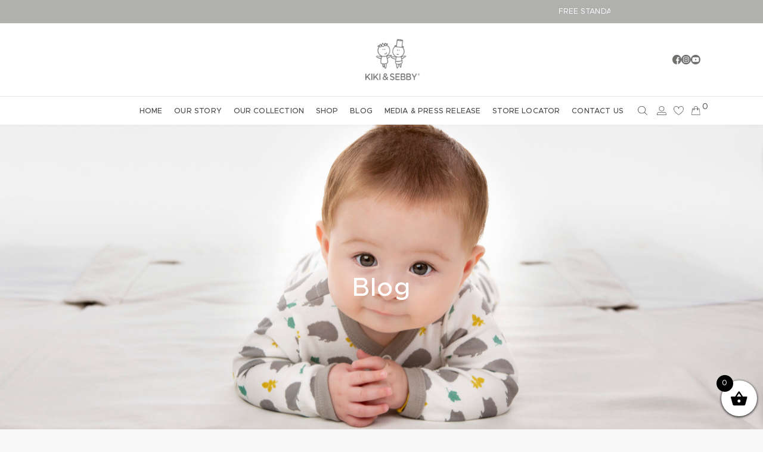

--- FILE ---
content_type: text/html; charset=UTF-8
request_url: https://kikisebby.sg/tag/swaddle-tips-for-newborns/
body_size: 26973
content:
<!DOCTYPE html>
<!-- Google tag (gtag.js) -->
<script async src="https://www.googletagmanager.com/gtag/js?id=G-G1WTES6WQB">
</script>
<script>
  window.dataLayer = window.dataLayer || [];
  function gtag(){dataLayer.push(arguments);}
  gtag('js', new Date());

  gtag('config', 'G-G1WTES6WQB');
</script><!-- Google tag (gtag.js) -->
<script async src="https://www.googletagmanager.com/gtag/js?id=G-G1WTES6WQB">
</script>
<script>
  window.dataLayer = window.dataLayer || [];
  function gtag(){dataLayer.push(arguments);}
  gtag('js', new Date());

  gtag('config', 'G-G1WTES6WQB');
</script>
<html lang="en">
<!-- Google tag (gtag.js) -->
<script async src="https://www.googletagmanager.com/gtag/js?id=G-1HV4KHXRBD"></script>
<script>
  window.dataLayer = window.dataLayer || [];
  function gtag(){dataLayer.push(arguments);}
  gtag('js', new Date());

  gtag('config', 'G-1HV4KHXRBD');
</script>

    <meta charset="UTF-8">
    <meta name="viewport" content="width=device-width, initial-scale=1.0">
    <meta http-equiv="X-UA-Compatible" content="ie=edge">
    
    <link rel="icon" href="favicon.ico">
    <meta name="title" content="">
    <meta name="description" content="">
    <meta property="og:locale" content="vi">
    <meta property="og:type" content="article">
    <meta property="og:title" content="">
    <meta property="og:description" content="">
    <meta property="og:url" content="">
    <meta property="og:site_name" content="">
    <meta property="og:image" content="">
    				<script>document.documentElement.className = document.documentElement.className + ' yes-js js_active js'</script>
			<meta name='robots' content='index, follow, max-image-preview:large, max-snippet:-1, max-video-preview:-1' />
	<style>img:is([sizes="auto" i], [sizes^="auto," i]) { contain-intrinsic-size: 3000px 1500px }</style>
	
	<!-- This site is optimized with the Yoast SEO plugin v26.1.1 - https://yoast.com/wordpress/plugins/seo/ -->
	<title>swaddle tips for newborns Archives - KIKI AND SEBBY SG</title>
	<link rel="canonical" href="https://kikisebby.sg/tag/swaddle-tips-for-newborns/" />
	<meta property="og:locale" content="en_US" />
	<meta property="og:type" content="article" />
	<meta property="og:title" content="swaddle tips for newborns Archives - KIKI AND SEBBY SG" />
	<meta property="og:url" content="https://kikisebby.sg/tag/swaddle-tips-for-newborns/" />
	<meta property="og:site_name" content="KIKI AND SEBBY SG" />
	<meta name="twitter:card" content="summary_large_image" />
	<script type="application/ld+json" class="yoast-schema-graph">{"@context":"https://schema.org","@graph":[{"@type":"CollectionPage","@id":"https://kikisebby.sg/tag/swaddle-tips-for-newborns/","url":"https://kikisebby.sg/tag/swaddle-tips-for-newborns/","name":"swaddle tips for newborns Archives - KIKI AND SEBBY SG","isPartOf":{"@id":"https://kikisebby.sg/#website"},"primaryImageOfPage":{"@id":"https://kikisebby.sg/tag/swaddle-tips-for-newborns/#primaryimage"},"image":{"@id":"https://kikisebby.sg/tag/swaddle-tips-for-newborns/#primaryimage"},"thumbnailUrl":"https://kikisebby.sg/wp-content/uploads/2023/10/swaddle-safety-kiki-n-sebby.jpg","breadcrumb":{"@id":"https://kikisebby.sg/tag/swaddle-tips-for-newborns/#breadcrumb"},"inLanguage":"en-US"},{"@type":"ImageObject","inLanguage":"en-US","@id":"https://kikisebby.sg/tag/swaddle-tips-for-newborns/#primaryimage","url":"https://kikisebby.sg/wp-content/uploads/2023/10/swaddle-safety-kiki-n-sebby.jpg","contentUrl":"https://kikisebby.sg/wp-content/uploads/2023/10/swaddle-safety-kiki-n-sebby.jpg","width":1000,"height":667},{"@type":"BreadcrumbList","@id":"https://kikisebby.sg/tag/swaddle-tips-for-newborns/#breadcrumb","itemListElement":[{"@type":"ListItem","position":1,"name":"Home","item":"https://kikisebby.sg/"},{"@type":"ListItem","position":2,"name":"swaddle tips for newborns"}]},{"@type":"WebSite","@id":"https://kikisebby.sg/#website","url":"https://kikisebby.sg/","name":"KIKI AND SEBBY SG","description":"Contemporary, Ingenious and Sustainable Baby Products","potentialAction":[{"@type":"SearchAction","target":{"@type":"EntryPoint","urlTemplate":"https://kikisebby.sg/?s={search_term_string}"},"query-input":{"@type":"PropertyValueSpecification","valueRequired":true,"valueName":"search_term_string"}}],"inLanguage":"en-US"}]}</script>
	<!-- / Yoast SEO plugin. -->


<link rel="alternate" type="application/rss+xml" title="KIKI AND SEBBY SG &raquo; swaddle tips for newborns Tag Feed" href="https://kikisebby.sg/tag/swaddle-tips-for-newborns/feed/" />
		<!-- This site uses the Google Analytics by MonsterInsights plugin v9.9.0 - Using Analytics tracking - https://www.monsterinsights.com/ -->
							<script src="//www.googletagmanager.com/gtag/js?id=G-1HV4KHXRBD"  data-cfasync="false" data-wpfc-render="false" type="text/javascript" async></script>
			<script data-cfasync="false" data-wpfc-render="false" type="text/javascript">
				var mi_version = '9.9.0';
				var mi_track_user = true;
				var mi_no_track_reason = '';
								var MonsterInsightsDefaultLocations = {"page_location":"https:\/\/kikisebby.sg\/tag\/swaddle-tips-for-newborns\/"};
								if ( typeof MonsterInsightsPrivacyGuardFilter === 'function' ) {
					var MonsterInsightsLocations = (typeof MonsterInsightsExcludeQuery === 'object') ? MonsterInsightsPrivacyGuardFilter( MonsterInsightsExcludeQuery ) : MonsterInsightsPrivacyGuardFilter( MonsterInsightsDefaultLocations );
				} else {
					var MonsterInsightsLocations = (typeof MonsterInsightsExcludeQuery === 'object') ? MonsterInsightsExcludeQuery : MonsterInsightsDefaultLocations;
				}

								var disableStrs = [
										'ga-disable-G-1HV4KHXRBD',
									];

				/* Function to detect opted out users */
				function __gtagTrackerIsOptedOut() {
					for (var index = 0; index < disableStrs.length; index++) {
						if (document.cookie.indexOf(disableStrs[index] + '=true') > -1) {
							return true;
						}
					}

					return false;
				}

				/* Disable tracking if the opt-out cookie exists. */
				if (__gtagTrackerIsOptedOut()) {
					for (var index = 0; index < disableStrs.length; index++) {
						window[disableStrs[index]] = true;
					}
				}

				/* Opt-out function */
				function __gtagTrackerOptout() {
					for (var index = 0; index < disableStrs.length; index++) {
						document.cookie = disableStrs[index] + '=true; expires=Thu, 31 Dec 2099 23:59:59 UTC; path=/';
						window[disableStrs[index]] = true;
					}
				}

				if ('undefined' === typeof gaOptout) {
					function gaOptout() {
						__gtagTrackerOptout();
					}
				}
								window.dataLayer = window.dataLayer || [];

				window.MonsterInsightsDualTracker = {
					helpers: {},
					trackers: {},
				};
				if (mi_track_user) {
					function __gtagDataLayer() {
						dataLayer.push(arguments);
					}

					function __gtagTracker(type, name, parameters) {
						if (!parameters) {
							parameters = {};
						}

						if (parameters.send_to) {
							__gtagDataLayer.apply(null, arguments);
							return;
						}

						if (type === 'event') {
														parameters.send_to = monsterinsights_frontend.v4_id;
							var hookName = name;
							if (typeof parameters['event_category'] !== 'undefined') {
								hookName = parameters['event_category'] + ':' + name;
							}

							if (typeof MonsterInsightsDualTracker.trackers[hookName] !== 'undefined') {
								MonsterInsightsDualTracker.trackers[hookName](parameters);
							} else {
								__gtagDataLayer('event', name, parameters);
							}
							
						} else {
							__gtagDataLayer.apply(null, arguments);
						}
					}

					__gtagTracker('js', new Date());
					__gtagTracker('set', {
						'developer_id.dZGIzZG': true,
											});
					if ( MonsterInsightsLocations.page_location ) {
						__gtagTracker('set', MonsterInsightsLocations);
					}
										__gtagTracker('config', 'G-1HV4KHXRBD', {"forceSSL":"true","link_attribution":"true"} );
										window.gtag = __gtagTracker;										(function () {
						/* https://developers.google.com/analytics/devguides/collection/analyticsjs/ */
						/* ga and __gaTracker compatibility shim. */
						var noopfn = function () {
							return null;
						};
						var newtracker = function () {
							return new Tracker();
						};
						var Tracker = function () {
							return null;
						};
						var p = Tracker.prototype;
						p.get = noopfn;
						p.set = noopfn;
						p.send = function () {
							var args = Array.prototype.slice.call(arguments);
							args.unshift('send');
							__gaTracker.apply(null, args);
						};
						var __gaTracker = function () {
							var len = arguments.length;
							if (len === 0) {
								return;
							}
							var f = arguments[len - 1];
							if (typeof f !== 'object' || f === null || typeof f.hitCallback !== 'function') {
								if ('send' === arguments[0]) {
									var hitConverted, hitObject = false, action;
									if ('event' === arguments[1]) {
										if ('undefined' !== typeof arguments[3]) {
											hitObject = {
												'eventAction': arguments[3],
												'eventCategory': arguments[2],
												'eventLabel': arguments[4],
												'value': arguments[5] ? arguments[5] : 1,
											}
										}
									}
									if ('pageview' === arguments[1]) {
										if ('undefined' !== typeof arguments[2]) {
											hitObject = {
												'eventAction': 'page_view',
												'page_path': arguments[2],
											}
										}
									}
									if (typeof arguments[2] === 'object') {
										hitObject = arguments[2];
									}
									if (typeof arguments[5] === 'object') {
										Object.assign(hitObject, arguments[5]);
									}
									if ('undefined' !== typeof arguments[1].hitType) {
										hitObject = arguments[1];
										if ('pageview' === hitObject.hitType) {
											hitObject.eventAction = 'page_view';
										}
									}
									if (hitObject) {
										action = 'timing' === arguments[1].hitType ? 'timing_complete' : hitObject.eventAction;
										hitConverted = mapArgs(hitObject);
										__gtagTracker('event', action, hitConverted);
									}
								}
								return;
							}

							function mapArgs(args) {
								var arg, hit = {};
								var gaMap = {
									'eventCategory': 'event_category',
									'eventAction': 'event_action',
									'eventLabel': 'event_label',
									'eventValue': 'event_value',
									'nonInteraction': 'non_interaction',
									'timingCategory': 'event_category',
									'timingVar': 'name',
									'timingValue': 'value',
									'timingLabel': 'event_label',
									'page': 'page_path',
									'location': 'page_location',
									'title': 'page_title',
									'referrer' : 'page_referrer',
								};
								for (arg in args) {
																		if (!(!args.hasOwnProperty(arg) || !gaMap.hasOwnProperty(arg))) {
										hit[gaMap[arg]] = args[arg];
									} else {
										hit[arg] = args[arg];
									}
								}
								return hit;
							}

							try {
								f.hitCallback();
							} catch (ex) {
							}
						};
						__gaTracker.create = newtracker;
						__gaTracker.getByName = newtracker;
						__gaTracker.getAll = function () {
							return [];
						};
						__gaTracker.remove = noopfn;
						__gaTracker.loaded = true;
						window['__gaTracker'] = __gaTracker;
					})();
									} else {
										console.log("");
					(function () {
						function __gtagTracker() {
							return null;
						}

						window['__gtagTracker'] = __gtagTracker;
						window['gtag'] = __gtagTracker;
					})();
									}
			</script>
			
							<!-- / Google Analytics by MonsterInsights -->
		<script type="text/javascript">
/* <![CDATA[ */
window._wpemojiSettings = {"baseUrl":"https:\/\/s.w.org\/images\/core\/emoji\/16.0.1\/72x72\/","ext":".png","svgUrl":"https:\/\/s.w.org\/images\/core\/emoji\/16.0.1\/svg\/","svgExt":".svg","source":{"concatemoji":"https:\/\/kikisebby.sg\/wp-includes\/js\/wp-emoji-release.min.js?ver=6.8.3"}};
/*! This file is auto-generated */
!function(s,n){var o,i,e;function c(e){try{var t={supportTests:e,timestamp:(new Date).valueOf()};sessionStorage.setItem(o,JSON.stringify(t))}catch(e){}}function p(e,t,n){e.clearRect(0,0,e.canvas.width,e.canvas.height),e.fillText(t,0,0);var t=new Uint32Array(e.getImageData(0,0,e.canvas.width,e.canvas.height).data),a=(e.clearRect(0,0,e.canvas.width,e.canvas.height),e.fillText(n,0,0),new Uint32Array(e.getImageData(0,0,e.canvas.width,e.canvas.height).data));return t.every(function(e,t){return e===a[t]})}function u(e,t){e.clearRect(0,0,e.canvas.width,e.canvas.height),e.fillText(t,0,0);for(var n=e.getImageData(16,16,1,1),a=0;a<n.data.length;a++)if(0!==n.data[a])return!1;return!0}function f(e,t,n,a){switch(t){case"flag":return n(e,"\ud83c\udff3\ufe0f\u200d\u26a7\ufe0f","\ud83c\udff3\ufe0f\u200b\u26a7\ufe0f")?!1:!n(e,"\ud83c\udde8\ud83c\uddf6","\ud83c\udde8\u200b\ud83c\uddf6")&&!n(e,"\ud83c\udff4\udb40\udc67\udb40\udc62\udb40\udc65\udb40\udc6e\udb40\udc67\udb40\udc7f","\ud83c\udff4\u200b\udb40\udc67\u200b\udb40\udc62\u200b\udb40\udc65\u200b\udb40\udc6e\u200b\udb40\udc67\u200b\udb40\udc7f");case"emoji":return!a(e,"\ud83e\udedf")}return!1}function g(e,t,n,a){var r="undefined"!=typeof WorkerGlobalScope&&self instanceof WorkerGlobalScope?new OffscreenCanvas(300,150):s.createElement("canvas"),o=r.getContext("2d",{willReadFrequently:!0}),i=(o.textBaseline="top",o.font="600 32px Arial",{});return e.forEach(function(e){i[e]=t(o,e,n,a)}),i}function t(e){var t=s.createElement("script");t.src=e,t.defer=!0,s.head.appendChild(t)}"undefined"!=typeof Promise&&(o="wpEmojiSettingsSupports",i=["flag","emoji"],n.supports={everything:!0,everythingExceptFlag:!0},e=new Promise(function(e){s.addEventListener("DOMContentLoaded",e,{once:!0})}),new Promise(function(t){var n=function(){try{var e=JSON.parse(sessionStorage.getItem(o));if("object"==typeof e&&"number"==typeof e.timestamp&&(new Date).valueOf()<e.timestamp+604800&&"object"==typeof e.supportTests)return e.supportTests}catch(e){}return null}();if(!n){if("undefined"!=typeof Worker&&"undefined"!=typeof OffscreenCanvas&&"undefined"!=typeof URL&&URL.createObjectURL&&"undefined"!=typeof Blob)try{var e="postMessage("+g.toString()+"("+[JSON.stringify(i),f.toString(),p.toString(),u.toString()].join(",")+"));",a=new Blob([e],{type:"text/javascript"}),r=new Worker(URL.createObjectURL(a),{name:"wpTestEmojiSupports"});return void(r.onmessage=function(e){c(n=e.data),r.terminate(),t(n)})}catch(e){}c(n=g(i,f,p,u))}t(n)}).then(function(e){for(var t in e)n.supports[t]=e[t],n.supports.everything=n.supports.everything&&n.supports[t],"flag"!==t&&(n.supports.everythingExceptFlag=n.supports.everythingExceptFlag&&n.supports[t]);n.supports.everythingExceptFlag=n.supports.everythingExceptFlag&&!n.supports.flag,n.DOMReady=!1,n.readyCallback=function(){n.DOMReady=!0}}).then(function(){return e}).then(function(){var e;n.supports.everything||(n.readyCallback(),(e=n.source||{}).concatemoji?t(e.concatemoji):e.wpemoji&&e.twemoji&&(t(e.twemoji),t(e.wpemoji)))}))}((window,document),window._wpemojiSettings);
/* ]]> */
</script>
<link rel='stylesheet' id='font-awesome-css' href='https://kikisebby.sg/wp-content/plugins/woocommerce-ajax-filters/berocket/assets/css/font-awesome.min.css?ver=6.8.3' type='text/css' media='all' />
<style id='font-awesome-inline-css' type='text/css'>
[data-font="FontAwesome"]:before {font-family: 'FontAwesome' !important;content: attr(data-icon) !important;speak: none !important;font-weight: normal !important;font-variant: normal !important;text-transform: none !important;line-height: 1 !important;font-style: normal !important;-webkit-font-smoothing: antialiased !important;-moz-osx-font-smoothing: grayscale !important;}
</style>
<link rel='stylesheet' id='berocket_aapf_widget-style-css' href='https://kikisebby.sg/wp-content/plugins/woocommerce-ajax-filters/assets/frontend/css/fullmain.min.css?ver=1.6.9.3' type='text/css' media='all' />
<link rel='stylesheet' id='sbi_styles-css' href='https://kikisebby.sg/wp-content/plugins/instagram-feed-pro/css/sbi-styles.min.css?ver=5.12.7' type='text/css' media='all' />
<style id='wp-emoji-styles-inline-css' type='text/css'>

	img.wp-smiley, img.emoji {
		display: inline !important;
		border: none !important;
		box-shadow: none !important;
		height: 1em !important;
		width: 1em !important;
		margin: 0 0.07em !important;
		vertical-align: -0.1em !important;
		background: none !important;
		padding: 0 !important;
	}
</style>
<style id='classic-theme-styles-inline-css' type='text/css'>
/*! This file is auto-generated */
.wp-block-button__link{color:#fff;background-color:#32373c;border-radius:9999px;box-shadow:none;text-decoration:none;padding:calc(.667em + 2px) calc(1.333em + 2px);font-size:1.125em}.wp-block-file__button{background:#32373c;color:#fff;text-decoration:none}
</style>
<link rel='stylesheet' id='wp-components-css' href='https://kikisebby.sg/wp-includes/css/dist/components/style.min.css?ver=6.8.3' type='text/css' media='all' />
<link rel='stylesheet' id='wp-preferences-css' href='https://kikisebby.sg/wp-includes/css/dist/preferences/style.min.css?ver=6.8.3' type='text/css' media='all' />
<link rel='stylesheet' id='wp-block-editor-css' href='https://kikisebby.sg/wp-includes/css/dist/block-editor/style.min.css?ver=6.8.3' type='text/css' media='all' />
<link rel='stylesheet' id='popup-maker-block-library-style-css' href='https://kikisebby.sg/wp-content/plugins/popup-maker/dist/packages/block-library-style.css?ver=dbea705cfafe089d65f1' type='text/css' media='all' />
<link rel='stylesheet' id='jquery-selectBox-css' href='https://kikisebby.sg/wp-content/plugins/yith-woocommerce-wishlist/assets/css/jquery.selectBox.css?ver=1.2.0' type='text/css' media='all' />
<link rel='stylesheet' id='woocommerce_prettyPhoto_css-css' href='//kikisebby.sg/wp-content/plugins/woocommerce/assets/css/prettyPhoto.css?ver=3.1.6' type='text/css' media='all' />
<link rel='stylesheet' id='yith-wcwl-main-css' href='https://kikisebby.sg/wp-content/plugins/yith-woocommerce-wishlist/assets/css/style.css?ver=4.10.0' type='text/css' media='all' />
<style id='yith-wcwl-main-inline-css' type='text/css'>
 :root { --color-add-to-wishlist-background: #333333; --color-add-to-wishlist-text: #FFFFFF; --color-add-to-wishlist-border: #333333; --color-add-to-wishlist-background-hover: #333333; --color-add-to-wishlist-text-hover: #FFFFFF; --color-add-to-wishlist-border-hover: #333333; --rounded-corners-radius: 16px; --add-to-cart-rounded-corners-radius: 16px; --color-headers-background: #F4F4F4; --feedback-duration: 3s } 
 :root { --color-add-to-wishlist-background: #333333; --color-add-to-wishlist-text: #FFFFFF; --color-add-to-wishlist-border: #333333; --color-add-to-wishlist-background-hover: #333333; --color-add-to-wishlist-text-hover: #FFFFFF; --color-add-to-wishlist-border-hover: #333333; --rounded-corners-radius: 16px; --add-to-cart-rounded-corners-radius: 16px; --color-headers-background: #F4F4F4; --feedback-duration: 3s } 
</style>
<style id='global-styles-inline-css' type='text/css'>
:root{--wp--preset--aspect-ratio--square: 1;--wp--preset--aspect-ratio--4-3: 4/3;--wp--preset--aspect-ratio--3-4: 3/4;--wp--preset--aspect-ratio--3-2: 3/2;--wp--preset--aspect-ratio--2-3: 2/3;--wp--preset--aspect-ratio--16-9: 16/9;--wp--preset--aspect-ratio--9-16: 9/16;--wp--preset--color--black: #000000;--wp--preset--color--cyan-bluish-gray: #abb8c3;--wp--preset--color--white: #ffffff;--wp--preset--color--pale-pink: #f78da7;--wp--preset--color--vivid-red: #cf2e2e;--wp--preset--color--luminous-vivid-orange: #ff6900;--wp--preset--color--luminous-vivid-amber: #fcb900;--wp--preset--color--light-green-cyan: #7bdcb5;--wp--preset--color--vivid-green-cyan: #00d084;--wp--preset--color--pale-cyan-blue: #8ed1fc;--wp--preset--color--vivid-cyan-blue: #0693e3;--wp--preset--color--vivid-purple: #9b51e0;--wp--preset--gradient--vivid-cyan-blue-to-vivid-purple: linear-gradient(135deg,rgba(6,147,227,1) 0%,rgb(155,81,224) 100%);--wp--preset--gradient--light-green-cyan-to-vivid-green-cyan: linear-gradient(135deg,rgb(122,220,180) 0%,rgb(0,208,130) 100%);--wp--preset--gradient--luminous-vivid-amber-to-luminous-vivid-orange: linear-gradient(135deg,rgba(252,185,0,1) 0%,rgba(255,105,0,1) 100%);--wp--preset--gradient--luminous-vivid-orange-to-vivid-red: linear-gradient(135deg,rgba(255,105,0,1) 0%,rgb(207,46,46) 100%);--wp--preset--gradient--very-light-gray-to-cyan-bluish-gray: linear-gradient(135deg,rgb(238,238,238) 0%,rgb(169,184,195) 100%);--wp--preset--gradient--cool-to-warm-spectrum: linear-gradient(135deg,rgb(74,234,220) 0%,rgb(151,120,209) 20%,rgb(207,42,186) 40%,rgb(238,44,130) 60%,rgb(251,105,98) 80%,rgb(254,248,76) 100%);--wp--preset--gradient--blush-light-purple: linear-gradient(135deg,rgb(255,206,236) 0%,rgb(152,150,240) 100%);--wp--preset--gradient--blush-bordeaux: linear-gradient(135deg,rgb(254,205,165) 0%,rgb(254,45,45) 50%,rgb(107,0,62) 100%);--wp--preset--gradient--luminous-dusk: linear-gradient(135deg,rgb(255,203,112) 0%,rgb(199,81,192) 50%,rgb(65,88,208) 100%);--wp--preset--gradient--pale-ocean: linear-gradient(135deg,rgb(255,245,203) 0%,rgb(182,227,212) 50%,rgb(51,167,181) 100%);--wp--preset--gradient--electric-grass: linear-gradient(135deg,rgb(202,248,128) 0%,rgb(113,206,126) 100%);--wp--preset--gradient--midnight: linear-gradient(135deg,rgb(2,3,129) 0%,rgb(40,116,252) 100%);--wp--preset--font-size--small: 13px;--wp--preset--font-size--medium: 20px;--wp--preset--font-size--large: 36px;--wp--preset--font-size--x-large: 42px;--wp--preset--spacing--20: 0.44rem;--wp--preset--spacing--30: 0.67rem;--wp--preset--spacing--40: 1rem;--wp--preset--spacing--50: 1.5rem;--wp--preset--spacing--60: 2.25rem;--wp--preset--spacing--70: 3.38rem;--wp--preset--spacing--80: 5.06rem;--wp--preset--shadow--natural: 6px 6px 9px rgba(0, 0, 0, 0.2);--wp--preset--shadow--deep: 12px 12px 50px rgba(0, 0, 0, 0.4);--wp--preset--shadow--sharp: 6px 6px 0px rgba(0, 0, 0, 0.2);--wp--preset--shadow--outlined: 6px 6px 0px -3px rgba(255, 255, 255, 1), 6px 6px rgba(0, 0, 0, 1);--wp--preset--shadow--crisp: 6px 6px 0px rgba(0, 0, 0, 1);}:where(.is-layout-flex){gap: 0.5em;}:where(.is-layout-grid){gap: 0.5em;}body .is-layout-flex{display: flex;}.is-layout-flex{flex-wrap: wrap;align-items: center;}.is-layout-flex > :is(*, div){margin: 0;}body .is-layout-grid{display: grid;}.is-layout-grid > :is(*, div){margin: 0;}:where(.wp-block-columns.is-layout-flex){gap: 2em;}:where(.wp-block-columns.is-layout-grid){gap: 2em;}:where(.wp-block-post-template.is-layout-flex){gap: 1.25em;}:where(.wp-block-post-template.is-layout-grid){gap: 1.25em;}.has-black-color{color: var(--wp--preset--color--black) !important;}.has-cyan-bluish-gray-color{color: var(--wp--preset--color--cyan-bluish-gray) !important;}.has-white-color{color: var(--wp--preset--color--white) !important;}.has-pale-pink-color{color: var(--wp--preset--color--pale-pink) !important;}.has-vivid-red-color{color: var(--wp--preset--color--vivid-red) !important;}.has-luminous-vivid-orange-color{color: var(--wp--preset--color--luminous-vivid-orange) !important;}.has-luminous-vivid-amber-color{color: var(--wp--preset--color--luminous-vivid-amber) !important;}.has-light-green-cyan-color{color: var(--wp--preset--color--light-green-cyan) !important;}.has-vivid-green-cyan-color{color: var(--wp--preset--color--vivid-green-cyan) !important;}.has-pale-cyan-blue-color{color: var(--wp--preset--color--pale-cyan-blue) !important;}.has-vivid-cyan-blue-color{color: var(--wp--preset--color--vivid-cyan-blue) !important;}.has-vivid-purple-color{color: var(--wp--preset--color--vivid-purple) !important;}.has-black-background-color{background-color: var(--wp--preset--color--black) !important;}.has-cyan-bluish-gray-background-color{background-color: var(--wp--preset--color--cyan-bluish-gray) !important;}.has-white-background-color{background-color: var(--wp--preset--color--white) !important;}.has-pale-pink-background-color{background-color: var(--wp--preset--color--pale-pink) !important;}.has-vivid-red-background-color{background-color: var(--wp--preset--color--vivid-red) !important;}.has-luminous-vivid-orange-background-color{background-color: var(--wp--preset--color--luminous-vivid-orange) !important;}.has-luminous-vivid-amber-background-color{background-color: var(--wp--preset--color--luminous-vivid-amber) !important;}.has-light-green-cyan-background-color{background-color: var(--wp--preset--color--light-green-cyan) !important;}.has-vivid-green-cyan-background-color{background-color: var(--wp--preset--color--vivid-green-cyan) !important;}.has-pale-cyan-blue-background-color{background-color: var(--wp--preset--color--pale-cyan-blue) !important;}.has-vivid-cyan-blue-background-color{background-color: var(--wp--preset--color--vivid-cyan-blue) !important;}.has-vivid-purple-background-color{background-color: var(--wp--preset--color--vivid-purple) !important;}.has-black-border-color{border-color: var(--wp--preset--color--black) !important;}.has-cyan-bluish-gray-border-color{border-color: var(--wp--preset--color--cyan-bluish-gray) !important;}.has-white-border-color{border-color: var(--wp--preset--color--white) !important;}.has-pale-pink-border-color{border-color: var(--wp--preset--color--pale-pink) !important;}.has-vivid-red-border-color{border-color: var(--wp--preset--color--vivid-red) !important;}.has-luminous-vivid-orange-border-color{border-color: var(--wp--preset--color--luminous-vivid-orange) !important;}.has-luminous-vivid-amber-border-color{border-color: var(--wp--preset--color--luminous-vivid-amber) !important;}.has-light-green-cyan-border-color{border-color: var(--wp--preset--color--light-green-cyan) !important;}.has-vivid-green-cyan-border-color{border-color: var(--wp--preset--color--vivid-green-cyan) !important;}.has-pale-cyan-blue-border-color{border-color: var(--wp--preset--color--pale-cyan-blue) !important;}.has-vivid-cyan-blue-border-color{border-color: var(--wp--preset--color--vivid-cyan-blue) !important;}.has-vivid-purple-border-color{border-color: var(--wp--preset--color--vivid-purple) !important;}.has-vivid-cyan-blue-to-vivid-purple-gradient-background{background: var(--wp--preset--gradient--vivid-cyan-blue-to-vivid-purple) !important;}.has-light-green-cyan-to-vivid-green-cyan-gradient-background{background: var(--wp--preset--gradient--light-green-cyan-to-vivid-green-cyan) !important;}.has-luminous-vivid-amber-to-luminous-vivid-orange-gradient-background{background: var(--wp--preset--gradient--luminous-vivid-amber-to-luminous-vivid-orange) !important;}.has-luminous-vivid-orange-to-vivid-red-gradient-background{background: var(--wp--preset--gradient--luminous-vivid-orange-to-vivid-red) !important;}.has-very-light-gray-to-cyan-bluish-gray-gradient-background{background: var(--wp--preset--gradient--very-light-gray-to-cyan-bluish-gray) !important;}.has-cool-to-warm-spectrum-gradient-background{background: var(--wp--preset--gradient--cool-to-warm-spectrum) !important;}.has-blush-light-purple-gradient-background{background: var(--wp--preset--gradient--blush-light-purple) !important;}.has-blush-bordeaux-gradient-background{background: var(--wp--preset--gradient--blush-bordeaux) !important;}.has-luminous-dusk-gradient-background{background: var(--wp--preset--gradient--luminous-dusk) !important;}.has-pale-ocean-gradient-background{background: var(--wp--preset--gradient--pale-ocean) !important;}.has-electric-grass-gradient-background{background: var(--wp--preset--gradient--electric-grass) !important;}.has-midnight-gradient-background{background: var(--wp--preset--gradient--midnight) !important;}.has-small-font-size{font-size: var(--wp--preset--font-size--small) !important;}.has-medium-font-size{font-size: var(--wp--preset--font-size--medium) !important;}.has-large-font-size{font-size: var(--wp--preset--font-size--large) !important;}.has-x-large-font-size{font-size: var(--wp--preset--font-size--x-large) !important;}
:where(.wp-block-post-template.is-layout-flex){gap: 1.25em;}:where(.wp-block-post-template.is-layout-grid){gap: 1.25em;}
:where(.wp-block-columns.is-layout-flex){gap: 2em;}:where(.wp-block-columns.is-layout-grid){gap: 2em;}
:root :where(.wp-block-pullquote){font-size: 1.5em;line-height: 1.6;}
</style>
<link rel='stylesheet' id='contact-form-7-css' href='https://kikisebby.sg/wp-content/plugins/contact-form-7/includes/css/styles.css?ver=6.1.2' type='text/css' media='all' />
<link rel='stylesheet' id='woocommerce-layout-css' href='https://kikisebby.sg/wp-content/plugins/woocommerce/assets/css/woocommerce-layout.css?ver=10.2.2' type='text/css' media='all' />
<link rel='stylesheet' id='woocommerce-smallscreen-css' href='https://kikisebby.sg/wp-content/plugins/woocommerce/assets/css/woocommerce-smallscreen.css?ver=10.2.2' type='text/css' media='only screen and (max-width: 768px)' />
<link rel='stylesheet' id='woocommerce-general-css' href='https://kikisebby.sg/wp-content/plugins/woocommerce/assets/css/woocommerce.css?ver=10.2.2' type='text/css' media='all' />
<style id='woocommerce-inline-inline-css' type='text/css'>
.woocommerce form .form-row .required { visibility: visible; }
</style>
<link rel='stylesheet' id='woo-variation-swatches-css' href='https://kikisebby.sg/wp-content/plugins/woo-variation-swatches/assets/css/frontend.min.css?ver=1757940500' type='text/css' media='all' />
<style id='woo-variation-swatches-inline-css' type='text/css'>
:root {
--wvs-tick:url("data:image/svg+xml;utf8,%3Csvg filter='drop-shadow(0px 0px 2px rgb(0 0 0 / .8))' xmlns='http://www.w3.org/2000/svg'  viewBox='0 0 30 30'%3E%3Cpath fill='none' stroke='%23ffffff' stroke-linecap='round' stroke-linejoin='round' stroke-width='4' d='M4 16L11 23 27 7'/%3E%3C/svg%3E");

--wvs-cross:url("data:image/svg+xml;utf8,%3Csvg filter='drop-shadow(0px 0px 5px rgb(255 255 255 / .6))' xmlns='http://www.w3.org/2000/svg' width='72px' height='72px' viewBox='0 0 24 24'%3E%3Cpath fill='none' stroke='%23ff0000' stroke-linecap='round' stroke-width='0.6' d='M5 5L19 19M19 5L5 19'/%3E%3C/svg%3E");
--wvs-single-product-item-width:50px;
--wvs-single-product-item-height:50px;
--wvs-single-product-item-font-size:16px}
</style>
<link rel='stylesheet' id='yith-infs-style-css' href='https://kikisebby.sg/wp-content/plugins/yith-infinite-scrolling-premium/assets/css/frontend.css?ver=1.5.1' type='text/css' media='all' />
<link rel='stylesheet' id='brands-styles-css' href='https://kikisebby.sg/wp-content/plugins/woocommerce/assets/css/brands.css?ver=10.2.2' type='text/css' media='all' />
<link rel='stylesheet' id='dgwt-wcas-style-css' href='https://kikisebby.sg/wp-content/plugins/ajax-search-for-woocommerce/assets/css/style.min.css?ver=1.31.0' type='text/css' media='all' />
<link rel='stylesheet' id='xoo-wsc-fonts-css' href='https://kikisebby.sg/wp-content/plugins/side-cart-woocommerce/assets/css/xoo-wsc-fonts.css?ver=2.7.2' type='text/css' media='all' />
<link rel='stylesheet' id='xoo-wsc-style-css' href='https://kikisebby.sg/wp-content/plugins/side-cart-woocommerce/assets/css/xoo-wsc-style.css?ver=2.7.2' type='text/css' media='all' />
<style id='xoo-wsc-style-inline-css' type='text/css'>



 

.xoo-wsc-footer{
	background-color: #ffffff;
	color: #000000;
	padding: 10px 20px;
	box-shadow: 0 -5px 10px #0000001a;
}

.xoo-wsc-footer, .xoo-wsc-footer a, .xoo-wsc-footer .amount{
	font-size: 18px;
}

.xoo-wsc-btn .amount{
	color: #000000}

.xoo-wsc-btn:hover .amount{
	color: #000000;
}

.xoo-wsc-ft-buttons-cont{
	grid-template-columns: auto;
}

.xoo-wsc-basket{
	bottom: 12px;
	right: 0px;
	background-color: #ffffff;
	color: #000000;
	box-shadow: 0 1px 4px 0;
	border-radius: 50%;
	display: flex;
	width: 60px;
	height: 60px;
}


.xoo-wsc-bki{
	font-size: 30px}

.xoo-wsc-items-count{
	top: -9px;
	left: -8px;
}

.xoo-wsc-items-count, .xoo-wsch-items-count{
	background-color: #000000;
	color: #ffffff;
}

.xoo-wsc-container, .xoo-wsc-slider{
	max-width: 650px;
	right: -650px;
	top: 0;bottom: 0;
	bottom: 0;
	font-family: }


.xoo-wsc-cart-active .xoo-wsc-container, .xoo-wsc-slider-active .xoo-wsc-slider{
	right: 0;
}


.xoo-wsc-cart-active .xoo-wsc-basket{
	right: 650px;
}

.xoo-wsc-slider{
	right: -650px;
}

span.xoo-wsch-close {
    font-size: 45px;
}

	.xoo-wsch-top{
		justify-content: center;
	}
	span.xoo-wsch-close {
	    right: 10px;
	}

.xoo-wsch-text{
	font-size: 20px;
}

.xoo-wsc-header{
	color: #000000;
	background-color: #ffffff;
	border-bottom: 2px solid #eee;
	padding: 15px 15px;
}


.xoo-wsc-body{
	background-color: #ffffff;
}

.xoo-wsc-products:not(.xoo-wsc-pattern-card), .xoo-wsc-products:not(.xoo-wsc-pattern-card) span.amount, .xoo-wsc-products:not(.xoo-wsc-pattern-card) a{
	font-size: 16px;
	color: #000000;
}

.xoo-wsc-products:not(.xoo-wsc-pattern-card) .xoo-wsc-product{
	padding: 20px 15px;
	margin: 0;
	border-radius: 0px;
	box-shadow: 0 0;
	background-color: transparent;
}

.xoo-wsc-sum-col{
	justify-content: center;
}


/** Shortcode **/
.xoo-wsc-sc-count{
	background-color: #000000;
	color: #ffffff;
}

.xoo-wsc-sc-bki{
	font-size: 28px;
	color: #000000;
}
.xoo-wsc-sc-cont{
	color: #000000;
}


.xoo-wsc-product dl.variation {
	display: block;
}


.xoo-wsc-product-cont{
	padding: 10px 10px;
}

.xoo-wsc-products:not(.xoo-wsc-pattern-card) .xoo-wsc-img-col{
	width: 30%;
}

.xoo-wsc-pattern-card .xoo-wsc-img-col img{
	max-width: 100%;
	height: auto;
}

.xoo-wsc-products:not(.xoo-wsc-pattern-card) .xoo-wsc-sum-col{
	width: 70%;
}

.xoo-wsc-pattern-card .xoo-wsc-product-cont{
	width: 50% 
}

@media only screen and (max-width: 600px) {
	.xoo-wsc-pattern-card .xoo-wsc-product-cont  {
		width: 50%;
	}
}


.xoo-wsc-pattern-card .xoo-wsc-product{
	border: 0;
	box-shadow: 0px 10px 15px -12px #0000001a;
}


.xoo-wsc-sm-front{
	background-color: #eee;
}
.xoo-wsc-pattern-card, .xoo-wsc-sm-front{
	border-bottom-left-radius: 5px;
	border-bottom-right-radius: 5px;
}
.xoo-wsc-pattern-card, .xoo-wsc-img-col img, .xoo-wsc-img-col, .xoo-wsc-sm-back-cont{
	border-top-left-radius: 5px;
	border-top-right-radius: 5px;
}
.xoo-wsc-sm-back{
	background-color: #fff;
}
.xoo-wsc-pattern-card, .xoo-wsc-pattern-card a, .xoo-wsc-pattern-card .amount{
	font-size: 16px;
}

.xoo-wsc-sm-front, .xoo-wsc-sm-front a, .xoo-wsc-sm-front .amount{
	color: #000;
}

.xoo-wsc-sm-back, .xoo-wsc-sm-back a, .xoo-wsc-sm-back .amount{
	color: #000;
}


.magictime {
    animation-duration: 0.5s;
}



span.xoo-wsch-items-count{
	height: 20px;
	line-height: 20px;
	width: 20px;
}

span.xoo-wsch-icon{
	font-size: 30px
}

.xoo-wsc-smr-del{
	font-size: 16px
}
</style>
<link rel='stylesheet' id='atomic-style-css' href='https://kikisebby.sg/wp-content/themes/angelbaby/assets/css/atomic.min.css?ver=151991314' type='text/css' media='all' />
<link rel='stylesheet' id='core-style-css' href='https://kikisebby.sg/wp-content/themes/angelbaby/assets/css/core.min.css?ver=133809121' type='text/css' media='all' />
<link rel='stylesheet' id='fancybox-style-css' href='https://kikisebby.sg/wp-content/themes/angelbaby/assets/fancybox/jquery.fancybox.min.css?ver=1965746737' type='text/css' media='all' />
<link rel='stylesheet' id='main-style-css' href='https://kikisebby.sg/wp-content/themes/angelbaby/assets/css/main.css?ver=1496231245' type='text/css' media='all' />
<link rel='stylesheet' id='custom-style-css' href='https://kikisebby.sg/wp-content/themes/angelbaby/style.css?ver=581790758' type='text/css' media='all' />
<link rel='stylesheet' id='another-custom-style-css' href='https://kikisebby.sg/wp-content/themes/angelbaby/assets/css/custom.css?ver=815703802' type='text/css' media='all' />
<script type="text/javascript" src="https://kikisebby.sg/wp-includes/js/jquery/jquery.min.js?ver=3.7.1" id="jquery-core-js"></script>
<script type="text/javascript" src="https://kikisebby.sg/wp-includes/js/jquery/jquery-migrate.min.js?ver=3.4.1" id="jquery-migrate-js"></script>
<script type="text/javascript" src="https://kikisebby.sg/wp-content/plugins/google-analytics-for-wordpress/assets/js/frontend-gtag.min.js?ver=9.9.0" id="monsterinsights-frontend-script-js" async="async" data-wp-strategy="async"></script>
<script data-cfasync="false" data-wpfc-render="false" type="text/javascript" id='monsterinsights-frontend-script-js-extra'>/* <![CDATA[ */
var monsterinsights_frontend = {"js_events_tracking":"true","download_extensions":"doc,pdf,ppt,zip,xls,docx,pptx,xlsx","inbound_paths":"[{\"path\":\"\\\/go\\\/\",\"label\":\"affiliate\"},{\"path\":\"\\\/recommend\\\/\",\"label\":\"affiliate\"}]","home_url":"https:\/\/kikisebby.sg","hash_tracking":"false","v4_id":"G-1HV4KHXRBD"};/* ]]> */
</script>
<script type="text/javascript" src="https://kikisebby.sg/wp-content/plugins/woocommerce/assets/js/jquery-blockui/jquery.blockUI.min.js?ver=2.7.0-wc.10.2.2" id="jquery-blockui-js" data-wp-strategy="defer"></script>
<script type="text/javascript" id="wc-add-to-cart-js-extra">
/* <![CDATA[ */
var wc_add_to_cart_params = {"ajax_url":"\/wp-admin\/admin-ajax.php","wc_ajax_url":"\/?wc-ajax=%%endpoint%%","i18n_view_cart":"View cart","cart_url":"https:\/\/kikisebby.sg\/cart\/","is_cart":"","cart_redirect_after_add":"no"};
/* ]]> */
</script>
<script type="text/javascript" src="https://kikisebby.sg/wp-content/plugins/woocommerce/assets/js/frontend/add-to-cart.min.js?ver=10.2.2" id="wc-add-to-cart-js" defer="defer" data-wp-strategy="defer"></script>
<script type="text/javascript" src="https://kikisebby.sg/wp-content/plugins/woocommerce/assets/js/js-cookie/js.cookie.min.js?ver=2.1.4-wc.10.2.2" id="js-cookie-js" defer="defer" data-wp-strategy="defer"></script>
<script type="text/javascript" id="woocommerce-js-extra">
/* <![CDATA[ */
var woocommerce_params = {"ajax_url":"\/wp-admin\/admin-ajax.php","wc_ajax_url":"\/?wc-ajax=%%endpoint%%","i18n_password_show":"Show password","i18n_password_hide":"Hide password"};
/* ]]> */
</script>
<script type="text/javascript" src="https://kikisebby.sg/wp-content/plugins/woocommerce/assets/js/frontend/woocommerce.min.js?ver=10.2.2" id="woocommerce-js" defer="defer" data-wp-strategy="defer"></script>
<script type="text/javascript" src="https://kikisebby.sg/wp-content/plugins/2c2p_woocommerce/Includes/wc-2c2p-script.js" id="wc-2c2p-scripts-js"></script>
<link rel="https://api.w.org/" href="https://kikisebby.sg/wp-json/" /><link rel="alternate" title="JSON" type="application/json" href="https://kikisebby.sg/wp-json/wp/v2/tags/169" /><link rel="EditURI" type="application/rsd+xml" title="RSD" href="https://kikisebby.sg/xmlrpc.php?rsd" />
<meta name="generator" content="WordPress 6.8.3" />
<meta name="generator" content="WooCommerce 10.2.2" />
<meta name="cdp-version" content="1.5.0" /><style></style>		<style>
			.dgwt-wcas-ico-magnifier,.dgwt-wcas-ico-magnifier-handler{max-width:20px}.dgwt-wcas-search-wrapp{max-width:600px}		</style>
		<!-- Google site verification - Google for WooCommerce -->
<meta name="google-site-verification" content="3t2NXAOwK_p8JHPIyrXK8p0GlSE5OJKVx1k3zISdT5Y" />
	<noscript><style>.woocommerce-product-gallery{ opacity: 1 !important; }</style></noscript>
				<script  type="text/javascript">
				!function(f,b,e,v,n,t,s){if(f.fbq)return;n=f.fbq=function(){n.callMethod?
					n.callMethod.apply(n,arguments):n.queue.push(arguments)};if(!f._fbq)f._fbq=n;
					n.push=n;n.loaded=!0;n.version='2.0';n.queue=[];t=b.createElement(e);t.async=!0;
					t.src=v;s=b.getElementsByTagName(e)[0];s.parentNode.insertBefore(t,s)}(window,
					document,'script','https://connect.facebook.net/en_US/fbevents.js');
			</script>
			<!-- WooCommerce Facebook Integration Begin -->
			<script  type="text/javascript">

				fbq('init', '1289992041365261', {}, {
    "agent": "woocommerce_0-10.2.2-3.5.11"
});

				document.addEventListener( 'DOMContentLoaded', function() {
					// Insert placeholder for events injected when a product is added to the cart through AJAX.
					document.body.insertAdjacentHTML( 'beforeend', '<div class=\"wc-facebook-pixel-event-placeholder\"></div>' );
				}, false );

			</script>
			<!-- WooCommerce Facebook Integration End -->
			<link rel="icon" href="https://kikisebby.sg/wp-content/uploads/2022/11/cropped-logo-white-32x32.png" sizes="32x32" />
<link rel="icon" href="https://kikisebby.sg/wp-content/uploads/2022/11/cropped-logo-white-192x192.png" sizes="192x192" />
<link rel="apple-touch-icon" href="https://kikisebby.sg/wp-content/uploads/2022/11/cropped-logo-white-180x180.png" />
<meta name="msapplication-TileImage" content="https://kikisebby.sg/wp-content/uploads/2022/11/cropped-logo-white-270x270.png" />
		<style type="text/css" id="wp-custom-css">
			.bapf_styleimage .bapf_head, .bapf_slidr_ion .bapf_head, .bapf_ckbox_sqchck {
	padding-top:2.5rem;
	border-top: 1px solid rgba(176, 176, 175, 0.6);
	margin-top:2.5rem
}
.woocommerce div.product .woocommerce-tabs ul.tabs li::after, .woocommerce div.product .woocommerce-tabs ul.tabs li::before{
	  border-width: none !important;
    box-shadow: none !important;
}

/* Hide Category Count on Shop Page */
.woocommerce-shop.archive .shop-section .container .products li.product h2.woocommerce-loop-category__title .count {
	display: none;
}

/* Hero Banner Change */
.hero-banner .swiper-slide:after{
	background: rgba(77, 77, 79, 0);
}
.hero-banner .swiper-slide{
	cursor: pointer;
}

/* Mobile Banner Size */
@media only screen and (max-width: 600px) {
	.hero-banner .swiper-container {
		height: 24rem;
	}
	.hero-banner .swiper-container .swiper-wrapper .swiper-slide {
		height: 24rem;
	}
}

/* Swatch Variation Hover */
.woo-variation-swatches .variable-items-wrapper .variable-item:not(.radio-variable-item):hover {
	box-shadow: var(--wvs-hover-item-box-shadow,0 0 0 3px #000);
}


@media only screen and (max-width: 600px) {
  .shop-banner-2.desktop {
    display: none;
	}
}
@media only screen and (min-width: 600px) {
	.shop-banner-2.mobile {
    display: none;
	}
}

/* MEDIA & PRESS RELEASE */

body.page-id-1618 h1 {
	text-align: center;
	font-size: 3.5rem;
    font-weight: 600;
    line-height: 1;
    color: #4D4D4F;
    letter-spacing: 0.105rem;
	margin-bottom: 30px;
	text-transform: uppercase;
}

body.page-id-1618 #grid_media_release img  {
	width: 100%;
	height: 250px;
	object-fit: cover;
	margin-bottom: 10px;
	text-align: center;
}

@media only screen and (max-width: 768px) {
	body.page-id-1618 #grid_media_release img  {
	width: 100%;
	height: auto !important;
}
}

body.page-id-1618 #grid_media_release h2 {
	font-size: 1.8rem;
}


body.page-id-1618 #grid_media_release h2 {
	line-height: 25px;
	text-transform: capitalize !important;
}

body.page-id-1618 #featured_media {
	display: flex;
	align-content: center;
}

body.page-id-1618 .featured_media .content {
	  display: flex;
    align-items: center;
    flex-direction: column;
		margin-bottom: 30px;
}

body.page-id-1618 .featured_media .content h2 {
	margin-top: 10px;
	text-align: center;
}

body.page-id-1618 #featured_media img {
	margin: 0 auto;
}

.woocommerce form .form-row label.checkbox, .woocommerce-page form .form-row #tgpc_enable_checkout_gift_wrapper_field label.checkbox {
	display: flex;
	flex-direction: row;
	align-items: center;
}

#tgpc_enable_checkout_gift_wrapper {
	display: unset;
	width: unset !important;
}

body.single-post ol,
body.single ul {
	margin: auto auto 20px 20px
}

body.single-post h2 {
	margin-bottom: 10px;
}

body.single p a {
	color: #000;
}

/* Menu changes for shop */
.header .menu-list .menu-item:nth-child(4) .nav-sub .items .item{
	width: calc(20% - 12rem / 5)
}

body.home .pt-15.our-band-story.bg-white .max-w-\[84\.3rem\] {
	max-width: 100% !important;
}

@media only screen and (max-width: 768px) {
	.xss-12 {
		margin-top: 40px;
	}
}

body.home .collection-list.py-15.bg-white .items.grid.grid-cols-2 .item:nth-child(1) {
	order: 4
}

@media only screen and (min-width: 1024px) {
	body.post-type-archive-product ul.products.columns-3 {
    display: flex;
    flex-wrap: wrap;
    gap: 20px;
}
	
body.post-type-archive-product ul.products li.product {
		margin: 0 !important
	}
}


body.post-type-archive-product ul.products.columns-3 li:first-child {
	order: 1;
}

@media only screen and (max-width: 768px) {
	body.post-type-archive-product ul.products.columns-3 {
		display: flex;
    flex-wrap: wrap;
		justify-content: space-between;
	}
	
.woocommerce ul.products[class*=columns-] li.product, .woocommerce-page ul.products[class*=columns-] li.product {
		margin: 0 0 2.992em 0 !important;
	}
}

/* START No index page page-id-2068 */

body.page-id-2068 .collection__featured .items {
	display: flex;
	flex-flow: unset;
	margin: 0 !important;
}

body.page-id-2068 .collection__featured .items .item {
	width: 100%;
	padding: 0 !important;
}

body.page-id-2068 .woocommerce-Price-amount.amount {
	display: none;
}

body.page-id-2068 .cart-page {
	padding-top: 0;
}

body.page-id-2068 .add_to_cart_button {
	display: none;
}

/* END No index page page-id-2068 */		</style>
		
		<!-- Global site tag (gtag.js) - Google Ads: AW-11437162715 - Google for WooCommerce -->
		<script async src="https://www.googletagmanager.com/gtag/js?id=AW-11437162715"></script>
		<script>
			window.dataLayer = window.dataLayer || [];
			function gtag() { dataLayer.push(arguments); }
			gtag( 'consent', 'default', {
				analytics_storage: 'denied',
				ad_storage: 'denied',
				ad_user_data: 'denied',
				ad_personalization: 'denied',
				region: ['AT', 'BE', 'BG', 'HR', 'CY', 'CZ', 'DK', 'EE', 'FI', 'FR', 'DE', 'GR', 'HU', 'IS', 'IE', 'IT', 'LV', 'LI', 'LT', 'LU', 'MT', 'NL', 'NO', 'PL', 'PT', 'RO', 'SK', 'SI', 'ES', 'SE', 'GB', 'CH'],
				wait_for_update: 500,
			} );
			gtag('js', new Date());
			gtag('set', 'developer_id.dOGY3NW', true);
			gtag("config", "AW-11437162715", { "groups": "GLA", "send_page_view": false });		</script>

		    <script>
        ;(function () {
            function id(v) {
                return document.getElementById(v);
            }

            function loadbar() {
                var ovrl = id("loader-container"),
                    prog = id("progress-bar"),
                    stat = id("progress-percent"),
                    img = document.images,
                    c = 0,
                    tot = img.length;
                if (tot == 0) return doneLoading();

                function imgLoaded() {
                    c += 1;
                    var perc = ((100 / tot * c) << 0) + "%";
                    prog.style.width = perc;
                    stat.innerHTML = perc;
                    if (c === tot) return doneLoading();
                }

                function doneLoading() {
                    ovrl.style.opacity = 0;
                    setTimeout(function () {
                        ovrl.style.display = "none";
                    }, 1200);

                }

                for (var i = 0; i < tot; i++) {
                    var tImg = new Image();
                    tImg.onload = imgLoaded;
                    tImg.onerror = imgLoaded;
                    tImg.src = img[i].src;
                }
            }

            document.addEventListener('DOMContentLoaded', loadbar, false);
        }());
    </script>
</head>

<body data-rsssl=1 class="archive tag tag-swaddle-tips-for-newborns tag-169 wp-theme-angelbaby theme-angelbaby woocommerce-no-js woo-variation-swatches wvs-behavior-blur wvs-theme-angelbaby wvs-show-label wvs-tooltip">

<div id="loader-container">
    <div class="loader">
        <div class="loader__logo"><img src="https://kikisebby.sg/wp-content/themes/angelbaby/assets/img/home/loading.gif"
                                       alt="loading"></div>
        <div class="loader__progress">
            <div id="progress-bar">
                <div id="progress-percent"></div>
            </div>
        </div>
    </div>
</div>

<header class="header">
            <div class="header-top">
            <marquee class="marquee noti" direction="right">
                FREE STANDARD SHIPPING FOR ORDERS ABOVE SGD80            </marquee>
        </div>
    
            <div class="header-mid">
            <div class="container">
                <div class="d-flex flex-logo">
                    <a class="logo" href="https://kikisebby.sg">
                        <img width="1024" height="855" src="https://kikisebby.sg/wp-content/uploads/2022/12/KIKI-SEBBY®-Full-Logo_Full-Colour-1024x855.png" class="attachment-large size-large" alt="" decoding="async" fetchpriority="high" srcset="https://kikisebby.sg/wp-content/uploads/2022/12/KIKI-SEBBY®-Full-Logo_Full-Colour-1024x855.png 1024w, https://kikisebby.sg/wp-content/uploads/2022/12/KIKI-SEBBY®-Full-Logo_Full-Colour-300x250.png 300w, https://kikisebby.sg/wp-content/uploads/2022/12/KIKI-SEBBY®-Full-Logo_Full-Colour-768x641.png 768w, https://kikisebby.sg/wp-content/uploads/2022/12/KIKI-SEBBY®-Full-Logo_Full-Colour-1536x1282.png 1536w, https://kikisebby.sg/wp-content/uploads/2022/12/KIKI-SEBBY®-Full-Logo_Full-Colour-2048x1709.png 2048w, https://kikisebby.sg/wp-content/uploads/2022/12/KIKI-SEBBY®-Full-Logo_Full-Colour-600x501.png 600w, https://kikisebby.sg/wp-content/uploads/2022/12/KIKI-SEBBY®-Full-Logo_Full-Colour-64x53.png 64w" sizes="(max-width: 1024px) 100vw, 1024px" />                    </a>
                                                <ul class="social-list">
                                                                    <li>
                                        <a href="https://www.facebook.com/kikisebby">
                                            <img width="101" height="101" src="https://kikisebby.sg/wp-content/uploads/2022/10/facebook.png" class="attachment-large size-large" alt="" decoding="async" />                                        </a>
                                    </li>
                                                                    <li>
                                        <a href="https://www.instagram.com/kikisebby/">
                                            <img width="101" height="101" src="https://kikisebby.sg/wp-content/uploads/2022/10/instagram.png" class="attachment-large size-large" alt="" decoding="async" />                                        </a>
                                    </li>
                                                                    <li>
                                        <a href="https://www.youtube.com/channel/UCotShPj1Eapwblssrp7T75g">
                                            <img width="101" height="101" src="https://kikisebby.sg/wp-content/uploads/2022/10/youtube.png" class="attachment-large size-large" alt="" decoding="async" />                                        </a>
                                    </li>
                                                            </ul>
                                    </div>
            </div>
        </div>
    
    <div class="header-bottom">
        <div class="container">
            <div class="wrapper">
                <div class="toggle-btn">
                    <svg class="svg-trigger" viewBox="0 0 100 100">
                        <path d="m 30,33 h 40 c 3.722839,0 7.5,3.126468 7.5,8.578427 0,5.451959 -2.727029,8.421573 -7.5,8.421573 h -20">
                        </path>
                        <path d="m 30,50 h 40"></path>
                        <path d="m 70,67 h -40 c 0,0 -7.5,-0.802118 -7.5,-8.365747 0,-7.563629 7.5,-8.634253 7.5,-8.634253 h 20">
                        </path>
                    </svg>
                </div>
                                        <nav class="menu">
                            <ul class="menu-list">
                                                                    <li class="menu-item">
                                        <a class="menu-link"
                                           href="https://kikisebby.sg/">HOME                                                                                    </a>
                                                                            </li>
                                                                    <li class="menu-item">
                                        <a class="menu-link"
                                           href="https://kikisebby.sg/our-story/">OUR STORY                                                                                    </a>
                                                                            </li>
                                                                    <li class="menu-item has-dropdown">
                                        <a class="menu-link"
                                           href="https://kikisebby.sg/our-collections/">OUR COLLECTION                                                                                            <span class="icon-dropdown lnr lnr-chevron-down lnr lnr-chevron-down"></span>
                                                                                    </a>
                                                                                    <ul class="nav-sub">
                                                <div class="nav-sub-wrap">
                                                    <div class="items">
                                                                                                                    <div class="item">
                                                                <a class="card"
                                                                   href="https://kikisebby.sg/our-collections/sbrout-multifunctional-crib-cot/">
                                                                                                                                            <div class="image">
                                                                            <img width="1024" height="902" src="https://kikisebby.sg/wp-content/uploads/2023/07/SBROUT®-6-in-1-crib-03-1024x902.jpg" class="attachment-large size-large wp-post-image" alt="" decoding="async" srcset="https://kikisebby.sg/wp-content/uploads/2023/07/SBROUT®-6-in-1-crib-03-1024x902.jpg 1024w, https://kikisebby.sg/wp-content/uploads/2023/07/SBROUT®-6-in-1-crib-03-300x264.jpg 300w, https://kikisebby.sg/wp-content/uploads/2023/07/SBROUT®-6-in-1-crib-03-768x676.jpg 768w, https://kikisebby.sg/wp-content/uploads/2023/07/SBROUT®-6-in-1-crib-03-1536x1352.jpg 1536w, https://kikisebby.sg/wp-content/uploads/2023/07/SBROUT®-6-in-1-crib-03-2048x1803.jpg 2048w, https://kikisebby.sg/wp-content/uploads/2023/07/SBROUT®-6-in-1-crib-03-600x528.jpg 600w, https://kikisebby.sg/wp-content/uploads/2023/07/SBROUT®-6-in-1-crib-03-64x56.jpg 64w" sizes="(max-width: 1024px) 100vw, 1024px" />                                                                        </div>
                                                                                                                                        <h4 class="title">SBROUT® Sleep Habitat</h4>
                                                                </a>
                                                            </div>
                                                                                                                    <div class="item">
                                                                <a class="card"
                                                                   href="https://kikisebby.sg/our-collections/angel-babybox/">
                                                                                                                                            <div class="image">
                                                                            <img width="1024" height="377" src="https://kikisebby.sg/wp-content/uploads/2022/10/6-1024x377.jpg" class="attachment-large size-large wp-post-image" alt="" decoding="async" srcset="https://kikisebby.sg/wp-content/uploads/2022/10/6-1024x377.jpg 1024w, https://kikisebby.sg/wp-content/uploads/2022/10/6-scaled-600x221.jpg 600w, https://kikisebby.sg/wp-content/uploads/2022/10/6-300x110.jpg 300w, https://kikisebby.sg/wp-content/uploads/2022/10/6-768x282.jpg 768w, https://kikisebby.sg/wp-content/uploads/2022/10/6-1536x565.jpg 1536w, https://kikisebby.sg/wp-content/uploads/2022/10/6-2048x753.jpg 2048w" sizes="(max-width: 1024px) 100vw, 1024px" />                                                                        </div>
                                                                                                                                        <h4 class="title">Angel Babybox<sup>®</sup></h4>
                                                                </a>
                                                            </div>
                                                                                                                    <div class="item">
                                                                <a class="card"
                                                                   href="https://kikisebby.sg/our-collections/muslin-collection/">
                                                                                                                                            <div class="image">
                                                                            <img width="1024" height="1024" src="https://kikisebby.sg/wp-content/uploads/2022/12/Bunny-Comforter_Grey_04-scaled-1-1024x1024.jpg" class="attachment-large size-large wp-post-image" alt="" decoding="async" srcset="https://kikisebby.sg/wp-content/uploads/2022/12/Bunny-Comforter_Grey_04-scaled-1-1024x1024.jpg 1024w, https://kikisebby.sg/wp-content/uploads/2022/12/Bunny-Comforter_Grey_04-scaled-1-300x300.jpg 300w, https://kikisebby.sg/wp-content/uploads/2022/12/Bunny-Comforter_Grey_04-scaled-1-150x150.jpg 150w, https://kikisebby.sg/wp-content/uploads/2022/12/Bunny-Comforter_Grey_04-scaled-1-768x768.jpg 768w, https://kikisebby.sg/wp-content/uploads/2022/12/Bunny-Comforter_Grey_04-scaled-1-1536x1536.jpg 1536w, https://kikisebby.sg/wp-content/uploads/2022/12/Bunny-Comforter_Grey_04-scaled-1-2048x2048.jpg 2048w, https://kikisebby.sg/wp-content/uploads/2022/12/Bunny-Comforter_Grey_04-scaled-1-600x600.jpg 600w, https://kikisebby.sg/wp-content/uploads/2022/12/Bunny-Comforter_Grey_04-scaled-1-100x100.jpg 100w, https://kikisebby.sg/wp-content/uploads/2022/12/Bunny-Comforter_Grey_04-scaled-1-64x64.jpg 64w" sizes="(max-width: 1024px) 100vw, 1024px" />                                                                        </div>
                                                                                                                                        <h4 class="title">Muslin Collection</h4>
                                                                </a>
                                                            </div>
                                                                                                                    <div class="item">
                                                                <a class="card"
                                                                   href="https://kikisebby.sg/our-collections/sleeping-bag/">
                                                                                                                                            <div class="image">
                                                                            <img width="1024" height="1024" src="https://kikisebby.sg/wp-content/uploads/2022/12/1.0-TOG-Sleeping-Bag_Puffin_0-6Months_05-scaled-1-1024x1024.jpg" class="attachment-large size-large wp-post-image" alt="" decoding="async" srcset="https://kikisebby.sg/wp-content/uploads/2022/12/1.0-TOG-Sleeping-Bag_Puffin_0-6Months_05-scaled-1-1024x1024.jpg 1024w, https://kikisebby.sg/wp-content/uploads/2022/12/1.0-TOG-Sleeping-Bag_Puffin_0-6Months_05-scaled-1-300x300.jpg 300w, https://kikisebby.sg/wp-content/uploads/2022/12/1.0-TOG-Sleeping-Bag_Puffin_0-6Months_05-scaled-1-150x150.jpg 150w, https://kikisebby.sg/wp-content/uploads/2022/12/1.0-TOG-Sleeping-Bag_Puffin_0-6Months_05-scaled-1-768x768.jpg 768w, https://kikisebby.sg/wp-content/uploads/2022/12/1.0-TOG-Sleeping-Bag_Puffin_0-6Months_05-scaled-1-1536x1536.jpg 1536w, https://kikisebby.sg/wp-content/uploads/2022/12/1.0-TOG-Sleeping-Bag_Puffin_0-6Months_05-scaled-1-2048x2048.jpg 2048w, https://kikisebby.sg/wp-content/uploads/2022/12/1.0-TOG-Sleeping-Bag_Puffin_0-6Months_05-scaled-1-600x600.jpg 600w, https://kikisebby.sg/wp-content/uploads/2022/12/1.0-TOG-Sleeping-Bag_Puffin_0-6Months_05-scaled-1-100x100.jpg 100w, https://kikisebby.sg/wp-content/uploads/2022/12/1.0-TOG-Sleeping-Bag_Puffin_0-6Months_05-scaled-1-64x64.jpg 64w" sizes="(max-width: 1024px) 100vw, 1024px" />                                                                        </div>
                                                                                                                                        <h4 class="title">Sleeping Bags</h4>
                                                                </a>
                                                            </div>
                                                                                                            </div>
                                                </div>
                                            </ul>
                                                                            </li>
                                                                    <li class="menu-item has-dropdown">
                                        <a class="menu-link"
                                           href="https://kikisebby.sg/shop/">SHOP                                                                                            <span class="icon-dropdown lnr lnr-chevron-down lnr lnr-chevron-down"></span>
                                                                                    </a>
                                                                                    <ul class="nav-sub">
                                                <div class="nav-sub-wrap">
                                                    <div class="items">
                                                                                                                    <div class="item">
                                                                <a class="card"
                                                                   href="https://kikisebby.sg/product-category/sbrout-sleep-habitat/">
                                                                                                                                            <div class="image">
                                                                            <img width="1024" height="1024" src="https://kikisebby.sg/wp-content/uploads/2022/12/B-SPROUT_01_Baby-Crib-1024x1024.jpg" class="attachment-large size-large" alt="" decoding="async" srcset="https://kikisebby.sg/wp-content/uploads/2022/12/B-SPROUT_01_Baby-Crib-1024x1024.jpg 1024w, https://kikisebby.sg/wp-content/uploads/2022/12/B-SPROUT_01_Baby-Crib-300x300.jpg 300w, https://kikisebby.sg/wp-content/uploads/2022/12/B-SPROUT_01_Baby-Crib-150x150.jpg 150w, https://kikisebby.sg/wp-content/uploads/2022/12/B-SPROUT_01_Baby-Crib-768x768.jpg 768w, https://kikisebby.sg/wp-content/uploads/2022/12/B-SPROUT_01_Baby-Crib-600x600.jpg 600w, https://kikisebby.sg/wp-content/uploads/2022/12/B-SPROUT_01_Baby-Crib-100x100.jpg 100w, https://kikisebby.sg/wp-content/uploads/2022/12/B-SPROUT_01_Baby-Crib-64x64.jpg 64w, https://kikisebby.sg/wp-content/uploads/2022/12/B-SPROUT_01_Baby-Crib.jpg 1440w" sizes="(max-width: 1024px) 100vw, 1024px" />                                                                        </div>
                                                                                                                                        <h4 class="title">SBROUT<sup>TM</sup> Sleep Habitat</h4>
                                                                </a>
                                                            </div>
                                                                                                                    <div class="item">
                                                                <a class="card"
                                                                   href="https://kikisebby.sg/product-category/angel-babybox/">
                                                                                                                                            <div class="image">
                                                                            <img width="1024" height="377" src="https://kikisebby.sg/wp-content/uploads/2022/10/6-1024x377.jpg" class="attachment-large size-large" alt="" decoding="async" srcset="https://kikisebby.sg/wp-content/uploads/2022/10/6-1024x377.jpg 1024w, https://kikisebby.sg/wp-content/uploads/2022/10/6-scaled-600x221.jpg 600w, https://kikisebby.sg/wp-content/uploads/2022/10/6-300x110.jpg 300w, https://kikisebby.sg/wp-content/uploads/2022/10/6-768x282.jpg 768w, https://kikisebby.sg/wp-content/uploads/2022/10/6-1536x565.jpg 1536w, https://kikisebby.sg/wp-content/uploads/2022/10/6-2048x753.jpg 2048w" sizes="(max-width: 1024px) 100vw, 1024px" />                                                                        </div>
                                                                                                                                        <h4 class="title">Angel Babybox®</h4>
                                                                </a>
                                                            </div>
                                                                                                                    <div class="item">
                                                                <a class="card"
                                                                   href="https://kikisebby.sg/product-category/muslin-collection/">
                                                                                                                                            <div class="image">
                                                                            <img width="1024" height="1024" src="https://kikisebby.sg/wp-content/uploads/2022/12/Bunny-Comforter_Blue_03-scaled-1-1024x1024.jpg" class="attachment-large size-large" alt="" decoding="async" srcset="https://kikisebby.sg/wp-content/uploads/2022/12/Bunny-Comforter_Blue_03-scaled-1-1024x1024.jpg 1024w, https://kikisebby.sg/wp-content/uploads/2022/12/Bunny-Comforter_Blue_03-scaled-1-300x300.jpg 300w, https://kikisebby.sg/wp-content/uploads/2022/12/Bunny-Comforter_Blue_03-scaled-1-150x150.jpg 150w, https://kikisebby.sg/wp-content/uploads/2022/12/Bunny-Comforter_Blue_03-scaled-1-768x768.jpg 768w, https://kikisebby.sg/wp-content/uploads/2022/12/Bunny-Comforter_Blue_03-scaled-1-1536x1536.jpg 1536w, https://kikisebby.sg/wp-content/uploads/2022/12/Bunny-Comforter_Blue_03-scaled-1-2048x2048.jpg 2048w, https://kikisebby.sg/wp-content/uploads/2022/12/Bunny-Comforter_Blue_03-scaled-1-600x600.jpg 600w, https://kikisebby.sg/wp-content/uploads/2022/12/Bunny-Comforter_Blue_03-scaled-1-100x100.jpg 100w, https://kikisebby.sg/wp-content/uploads/2022/12/Bunny-Comforter_Blue_03-scaled-1-64x64.jpg 64w" sizes="(max-width: 1024px) 100vw, 1024px" />                                                                        </div>
                                                                                                                                        <h4 class="title">Muslin Collection</h4>
                                                                </a>
                                                            </div>
                                                                                                                    <div class="item">
                                                                <a class="card"
                                                                   href="https://kikisebby.sg/product-category/sleeping-bag/">
                                                                                                                                            <div class="image">
                                                                            <img width="1024" height="1024" src="https://kikisebby.sg/wp-content/uploads/2023/09/2.5_TOG_Sleeping_Bag_Side_Zip_0-6_Months_06-1024x1024.jpg" class="attachment-large size-large" alt="" decoding="async" srcset="https://kikisebby.sg/wp-content/uploads/2023/09/2.5_TOG_Sleeping_Bag_Side_Zip_0-6_Months_06-1024x1024.jpg 1024w, https://kikisebby.sg/wp-content/uploads/2023/09/2.5_TOG_Sleeping_Bag_Side_Zip_0-6_Months_06-300x300.jpg 300w, https://kikisebby.sg/wp-content/uploads/2023/09/2.5_TOG_Sleeping_Bag_Side_Zip_0-6_Months_06-150x150.jpg 150w, https://kikisebby.sg/wp-content/uploads/2023/09/2.5_TOG_Sleeping_Bag_Side_Zip_0-6_Months_06-768x768.jpg 768w, https://kikisebby.sg/wp-content/uploads/2023/09/2.5_TOG_Sleeping_Bag_Side_Zip_0-6_Months_06-1536x1536.jpg 1536w, https://kikisebby.sg/wp-content/uploads/2023/09/2.5_TOG_Sleeping_Bag_Side_Zip_0-6_Months_06-2048x2048.jpg 2048w, https://kikisebby.sg/wp-content/uploads/2023/09/2.5_TOG_Sleeping_Bag_Side_Zip_0-6_Months_06-600x600.jpg 600w, https://kikisebby.sg/wp-content/uploads/2023/09/2.5_TOG_Sleeping_Bag_Side_Zip_0-6_Months_06-100x100.jpg 100w, https://kikisebby.sg/wp-content/uploads/2023/09/2.5_TOG_Sleeping_Bag_Side_Zip_0-6_Months_06-50x50.jpg 50w, https://kikisebby.sg/wp-content/uploads/2023/09/2.5_TOG_Sleeping_Bag_Side_Zip_0-6_Months_06-64x64.jpg 64w" sizes="(max-width: 1024px) 100vw, 1024px" />                                                                        </div>
                                                                                                                                        <h4 class="title">Sleeping Bag</h4>
                                                                </a>
                                                            </div>
                                                                                                                    <div class="item">
                                                                <a class="card"
                                                                   href="https://kikisebby.sg/product-category/kiki-sebby-hamper/">
                                                                                                                                            <div class="image">
                                                                            <img width="1024" height="1024" src="https://kikisebby.sg/wp-content/uploads/2023/10/Baby-Sleep-Luxury-Hamper1-1024x1024.jpg" class="attachment-large size-large" alt="Baby Sleep Luxury Hamper" decoding="async" srcset="https://kikisebby.sg/wp-content/uploads/2023/10/Baby-Sleep-Luxury-Hamper1-1024x1024.jpg 1024w, https://kikisebby.sg/wp-content/uploads/2023/10/Baby-Sleep-Luxury-Hamper1-300x300.jpg 300w, https://kikisebby.sg/wp-content/uploads/2023/10/Baby-Sleep-Luxury-Hamper1-150x150.jpg 150w, https://kikisebby.sg/wp-content/uploads/2023/10/Baby-Sleep-Luxury-Hamper1-768x768.jpg 768w, https://kikisebby.sg/wp-content/uploads/2023/10/Baby-Sleep-Luxury-Hamper1-600x600.jpg 600w, https://kikisebby.sg/wp-content/uploads/2023/10/Baby-Sleep-Luxury-Hamper1-100x100.jpg 100w, https://kikisebby.sg/wp-content/uploads/2023/10/Baby-Sleep-Luxury-Hamper1-50x50.jpg 50w, https://kikisebby.sg/wp-content/uploads/2023/10/Baby-Sleep-Luxury-Hamper1-64x64.jpg 64w, https://kikisebby.sg/wp-content/uploads/2023/10/Baby-Sleep-Luxury-Hamper1.jpg 1080w" sizes="(max-width: 1024px) 100vw, 1024px" />                                                                        </div>
                                                                                                                                        <h4 class="title">KIKI &amp; SEBBY® Hamper</h4>
                                                                </a>
                                                            </div>
                                                                                                            </div>
                                                </div>
                                            </ul>
                                                                            </li>
                                                                    <li class="menu-item">
                                        <a class="menu-link"
                                           href="https://kikisebby.sg/blogs/">BLOG                                                                                    </a>
                                                                            </li>
                                                                    <li class="menu-item">
                                        <a class="menu-link"
                                           href="https://kikisebby.sg/media-press-release/">MEDIA & PRESS RELEASE                                                                                    </a>
                                                                            </li>
                                                                    <li class="menu-item">
                                        <a class="menu-link"
                                           href="https://kikisebby.sg/store-locator/">STORE LOCATOR                                                                                    </a>
                                                                            </li>
                                                                    <li class="menu-item">
                                        <a class="menu-link"
                                           href="https://kikisebby.sg/contact-us/">CONTACT US                                                                                    </a>
                                                                            </li>
                                                            </ul>
                        </nav>
                                    <div class="searchbox">
                    <div  class="dgwt-wcas-search-wrapp dgwt-wcas-no-submit woocommerce dgwt-wcas-style-solaris js-dgwt-wcas-layout-icon dgwt-wcas-layout-icon js-dgwt-wcas-mobile-overlay-enabled">
							<svg class="dgwt-wcas-loader-circular dgwt-wcas-icon-preloader" viewBox="25 25 50 50">
					<circle class="dgwt-wcas-loader-circular-path" cx="50" cy="50" r="20" fill="none"
						 stroke-miterlimit="10"/>
				</svg>
						<a href="#"  class="dgwt-wcas-search-icon js-dgwt-wcas-search-icon-handler" aria-label="Open search bar">				<svg class="dgwt-wcas-ico-magnifier-handler" xmlns="http://www.w3.org/2000/svg"
					 xmlns:xlink="http://www.w3.org/1999/xlink" x="0px" y="0px"
					 viewBox="0 0 51.539 51.361" xml:space="preserve">
		             <path 						 d="M51.539,49.356L37.247,35.065c3.273-3.74,5.272-8.623,5.272-13.983c0-11.742-9.518-21.26-21.26-21.26 S0,9.339,0,21.082s9.518,21.26,21.26,21.26c5.361,0,10.244-1.999,13.983-5.272l14.292,14.292L51.539,49.356z M2.835,21.082 c0-10.176,8.249-18.425,18.425-18.425s18.425,8.249,18.425,18.425S31.436,39.507,21.26,39.507S2.835,31.258,2.835,21.082z"/>
				</svg>
				</a>
		<div class="dgwt-wcas-search-icon-arrow"></div>
		<form class="dgwt-wcas-search-form" role="search" action="https://kikisebby.sg/" method="get">
		<div class="dgwt-wcas-sf-wrapp">
							<svg class="dgwt-wcas-ico-magnifier" xmlns="http://www.w3.org/2000/svg"
					 xmlns:xlink="http://www.w3.org/1999/xlink" x="0px" y="0px"
					 viewBox="0 0 51.539 51.361" xml:space="preserve">
		             <path 						 d="M51.539,49.356L37.247,35.065c3.273-3.74,5.272-8.623,5.272-13.983c0-11.742-9.518-21.26-21.26-21.26 S0,9.339,0,21.082s9.518,21.26,21.26,21.26c5.361,0,10.244-1.999,13.983-5.272l14.292,14.292L51.539,49.356z M2.835,21.082 c0-10.176,8.249-18.425,18.425-18.425s18.425,8.249,18.425,18.425S31.436,39.507,21.26,39.507S2.835,31.258,2.835,21.082z"/>
				</svg>
							<label class="screen-reader-text"
				   for="dgwt-wcas-search-input-1">Products search</label>

			<input id="dgwt-wcas-search-input-1"
				   type="search"
				   class="dgwt-wcas-search-input"
				   name="s"
				   value=""
				   placeholder="What are you looking for?"
				   autocomplete="off"
							/>
			<div class="dgwt-wcas-preloader"></div>

			<div class="dgwt-wcas-voice-search"></div>

			
			<input type="hidden" name="post_type" value="product"/>
			<input type="hidden" name="dgwt_wcas" value="1"/>

			
					</div>
	</form>
</div>
                </div>
                <div class="account">
                    <div class="account-toggle">
                        <a href="https://kikisebby.sg/my-account/">
                            <img src="https://kikisebby.sg/wp-content/themes/angelbaby/assets/img/home/user.png"
                                 alt="user">
                        </a>
                    </div>
                </div>
                <div class="favorite">
                    <div class="favorite-toggle">
                        <a href="https://kikisebby.sg/wishlist">
                            <img src="https://kikisebby.sg/wp-content/themes/angelbaby/assets/img/home/heart.png" alt="heart">
                        </a>
                    </div>
                </div>
                <div class="cart">
                    <div class="cart-toggle">
                        <a href="https://kikisebby.sg/cart/">
                            <img src="https://kikisebby.sg/wp-content/themes/angelbaby/assets/img/home/cart.png"
                                 alt="cart">
                        </a>
						<span class="cart-amount">
							0						</span>
                    </div>
                </div>
            </div>
            <div class="mobile-nav-inner"></div>
            <div class="overlay"></div>
        </div>
    </div>
</header>

<main id="content">
    <section class="banner-subpage"
             setBackground="https://kikisebby.sg/wp-content/uploads/2022/10/01angel-scaled.jpg">
        <div class="container">
                            <div class="title">
                    Blog                </div>
                    </div>
    </section>
    <section class="blog-section">
        <div class="container">
            <div class="items grid grid-cols-1 sm:grid-cols-4 gap-x-3 gap-y-7">
                                        <div class="item">
                            <div class="blog-card">
                                <a class="box-img" href="https://kikisebby.sg/your-quick-guide-to-the-ultimate-baby-cribs-in-singapore/">
                                    <img width="2560" height="1708" src="https://kikisebby.sg/wp-content/uploads/2024/09/head-and-shoulders-of-baby-boy-standing-looking-ou-2024-06-14-21-44-04-utc_11zon-1-scaled.jpg" class="attachment-post-thumbnail size-post-thumbnail wp-post-image" alt="baby standing at a crib" decoding="async" srcset="https://kikisebby.sg/wp-content/uploads/2024/09/head-and-shoulders-of-baby-boy-standing-looking-ou-2024-06-14-21-44-04-utc_11zon-1-scaled.jpg 2560w, https://kikisebby.sg/wp-content/uploads/2024/09/head-and-shoulders-of-baby-boy-standing-looking-ou-2024-06-14-21-44-04-utc_11zon-1-300x200.jpg 300w, https://kikisebby.sg/wp-content/uploads/2024/09/head-and-shoulders-of-baby-boy-standing-looking-ou-2024-06-14-21-44-04-utc_11zon-1-1024x683.jpg 1024w, https://kikisebby.sg/wp-content/uploads/2024/09/head-and-shoulders-of-baby-boy-standing-looking-ou-2024-06-14-21-44-04-utc_11zon-1-768x512.jpg 768w, https://kikisebby.sg/wp-content/uploads/2024/09/head-and-shoulders-of-baby-boy-standing-looking-ou-2024-06-14-21-44-04-utc_11zon-1-1536x1025.jpg 1536w, https://kikisebby.sg/wp-content/uploads/2024/09/head-and-shoulders-of-baby-boy-standing-looking-ou-2024-06-14-21-44-04-utc_11zon-1-2048x1366.jpg 2048w, https://kikisebby.sg/wp-content/uploads/2024/09/head-and-shoulders-of-baby-boy-standing-looking-ou-2024-06-14-21-44-04-utc_11zon-1-600x400.jpg 600w, https://kikisebby.sg/wp-content/uploads/2024/09/head-and-shoulders-of-baby-boy-standing-looking-ou-2024-06-14-21-44-04-utc_11zon-1-64x43.jpg 64w" sizes="(max-width: 2560px) 100vw, 2560px" />                                </a>
                                <div class="content">
                                    <h4 class="title">
                                        <a href="https://kikisebby.sg/your-quick-guide-to-the-ultimate-baby-cribs-in-singapore/">
                                            Your Quick Guide to the Ultimate Baby Cribs in Singapore                                        </a>
                                    </h4>
                                    <div class="desc">
                                        <p>Choosing the best baby crib for your little one is a significant decision. The right crib ensures safety, comfort, and convenience for both the baby and the parents. In this article, we explore five of the best baby cribs available in Singapore, highlighting essential features, and benefits to help you make an informed choice. Must-Have [&hellip;]</p>
                                    </div>
                                    <div class="btn-group mt-1">
                                        <a class="read-more" href="https://kikisebby.sg/your-quick-guide-to-the-ultimate-baby-cribs-in-singapore/">
                                            READ MORE<span class="icon">
                                                <img src="https://kikisebby.sg/wp-content/themes/angelbaby/assets/img/home/arrow-double.png"
                                                     alt="arrow-double">
                                            </span>
                                        </a>
                                    </div>
                                </div>
                            </div>
                        </div>
                                            <div class="item">
                            <div class="blog-card">
                                <a class="box-img" href="https://kikisebby.sg/your-guide-to-the-best-baby-cots-singapore-parents-will-love/">
                                    <img width="2560" height="1707" src="https://kikisebby.sg/wp-content/uploads/2024/08/young-parents-with-sleeping-baby-boy-2023-11-27-05-28-49-utc_11zon-scaled.jpg" class="attachment-post-thumbnail size-post-thumbnail wp-post-image" alt="parents lying in bed with their baby between them" decoding="async" srcset="https://kikisebby.sg/wp-content/uploads/2024/08/young-parents-with-sleeping-baby-boy-2023-11-27-05-28-49-utc_11zon-scaled.jpg 2560w, https://kikisebby.sg/wp-content/uploads/2024/08/young-parents-with-sleeping-baby-boy-2023-11-27-05-28-49-utc_11zon-300x200.jpg 300w, https://kikisebby.sg/wp-content/uploads/2024/08/young-parents-with-sleeping-baby-boy-2023-11-27-05-28-49-utc_11zon-1024x683.jpg 1024w, https://kikisebby.sg/wp-content/uploads/2024/08/young-parents-with-sleeping-baby-boy-2023-11-27-05-28-49-utc_11zon-768x512.jpg 768w, https://kikisebby.sg/wp-content/uploads/2024/08/young-parents-with-sleeping-baby-boy-2023-11-27-05-28-49-utc_11zon-1536x1024.jpg 1536w, https://kikisebby.sg/wp-content/uploads/2024/08/young-parents-with-sleeping-baby-boy-2023-11-27-05-28-49-utc_11zon-2048x1365.jpg 2048w, https://kikisebby.sg/wp-content/uploads/2024/08/young-parents-with-sleeping-baby-boy-2023-11-27-05-28-49-utc_11zon-600x400.jpg 600w, https://kikisebby.sg/wp-content/uploads/2024/08/young-parents-with-sleeping-baby-boy-2023-11-27-05-28-49-utc_11zon-64x43.jpg 64w" sizes="(max-width: 2560px) 100vw, 2560px" />                                </a>
                                <div class="content">
                                    <h4 class="title">
                                        <a href="https://kikisebby.sg/your-guide-to-the-best-baby-cots-singapore-parents-will-love/">
                                            Your Guide to the Best Baby Cots Singapore Parents Will Love                                        </a>
                                    </h4>
                                    <div class="desc">
                                        <p>Finding the perfect baby cot for your little one is crucial for ensuring their safety and comfort. In Singapore, several top-quality options are available that cater to various needs and preferences. This guide will explore some of the best baby cots Singapore has to offer, highlighting their unique features and benefits to help you make [&hellip;]</p>
                                    </div>
                                    <div class="btn-group mt-1">
                                        <a class="read-more" href="https://kikisebby.sg/your-guide-to-the-best-baby-cots-singapore-parents-will-love/">
                                            READ MORE<span class="icon">
                                                <img src="https://kikisebby.sg/wp-content/themes/angelbaby/assets/img/home/arrow-double.png"
                                                     alt="arrow-double">
                                            </span>
                                        </a>
                                    </div>
                                </div>
                            </div>
                        </div>
                                            <div class="item">
                            <div class="blog-card">
                                <a class="box-img" href="https://kikisebby.sg/swaddling-myths-debunked-what-you-really-need-to-know-about-swaddling-your-newborn/">
                                    <img width="2560" height="1829" src="https://kikisebby.sg/wp-content/uploads/2024/06/adorable-newborn-baby-girl-portrait-2023-11-27-05-23-52-utc_11zon-1-scaled.jpg" class="attachment-post-thumbnail size-post-thumbnail wp-post-image" alt="picture of adorable baby" decoding="async" srcset="https://kikisebby.sg/wp-content/uploads/2024/06/adorable-newborn-baby-girl-portrait-2023-11-27-05-23-52-utc_11zon-1-scaled.jpg 2560w, https://kikisebby.sg/wp-content/uploads/2024/06/adorable-newborn-baby-girl-portrait-2023-11-27-05-23-52-utc_11zon-1-300x214.jpg 300w, https://kikisebby.sg/wp-content/uploads/2024/06/adorable-newborn-baby-girl-portrait-2023-11-27-05-23-52-utc_11zon-1-1024x731.jpg 1024w, https://kikisebby.sg/wp-content/uploads/2024/06/adorable-newborn-baby-girl-portrait-2023-11-27-05-23-52-utc_11zon-1-768x549.jpg 768w, https://kikisebby.sg/wp-content/uploads/2024/06/adorable-newborn-baby-girl-portrait-2023-11-27-05-23-52-utc_11zon-1-1536x1097.jpg 1536w, https://kikisebby.sg/wp-content/uploads/2024/06/adorable-newborn-baby-girl-portrait-2023-11-27-05-23-52-utc_11zon-1-2048x1463.jpg 2048w, https://kikisebby.sg/wp-content/uploads/2024/06/adorable-newborn-baby-girl-portrait-2023-11-27-05-23-52-utc_11zon-1-600x429.jpg 600w, https://kikisebby.sg/wp-content/uploads/2024/06/adorable-newborn-baby-girl-portrait-2023-11-27-05-23-52-utc_11zon-1-64x46.jpg 64w" sizes="(max-width: 2560px) 100vw, 2560px" />                                </a>
                                <div class="content">
                                    <h4 class="title">
                                        <a href="https://kikisebby.sg/swaddling-myths-debunked-what-you-really-need-to-know-about-swaddling-your-newborn/">
                                            Swaddling Myths Debunked: What You Really Need to Know About Swaddling Your Newborn                                        </a>
                                    </h4>
                                    <div class="desc">
                                        <p>Swaddling, the age-old practice of wrapping infants snugly in blankets, has been both praised and criticized over the years. New parents often find themselves inundated with conflicting advice about whether or not to swaddle their newborn. In this article, we debunk common swaddling myths and provide you with the essential information you need to know [&hellip;]</p>
                                    </div>
                                    <div class="btn-group mt-1">
                                        <a class="read-more" href="https://kikisebby.sg/swaddling-myths-debunked-what-you-really-need-to-know-about-swaddling-your-newborn/">
                                            READ MORE<span class="icon">
                                                <img src="https://kikisebby.sg/wp-content/themes/angelbaby/assets/img/home/arrow-double.png"
                                                     alt="arrow-double">
                                            </span>
                                        </a>
                                    </div>
                                </div>
                            </div>
                        </div>
                                            <div class="item">
                            <div class="blog-card">
                                <a class="box-img" href="https://kikisebby.sg/swaddling-and-sids-prevention-understanding-the-link/">
                                    <img width="2560" height="1867" src="https://kikisebby.sg/wp-content/uploads/2024/05/peaceful-sleep-of-newborn-2023-11-27-05-11-58-utc_11zon-scaled.jpg" class="attachment-post-thumbnail size-post-thumbnail wp-post-image" alt="baby sound asleep embracing a stuffed toy" decoding="async" srcset="https://kikisebby.sg/wp-content/uploads/2024/05/peaceful-sleep-of-newborn-2023-11-27-05-11-58-utc_11zon-scaled.jpg 2560w, https://kikisebby.sg/wp-content/uploads/2024/05/peaceful-sleep-of-newborn-2023-11-27-05-11-58-utc_11zon-300x219.jpg 300w, https://kikisebby.sg/wp-content/uploads/2024/05/peaceful-sleep-of-newborn-2023-11-27-05-11-58-utc_11zon-1024x747.jpg 1024w, https://kikisebby.sg/wp-content/uploads/2024/05/peaceful-sleep-of-newborn-2023-11-27-05-11-58-utc_11zon-768x560.jpg 768w, https://kikisebby.sg/wp-content/uploads/2024/05/peaceful-sleep-of-newborn-2023-11-27-05-11-58-utc_11zon-1536x1120.jpg 1536w, https://kikisebby.sg/wp-content/uploads/2024/05/peaceful-sleep-of-newborn-2023-11-27-05-11-58-utc_11zon-2048x1493.jpg 2048w, https://kikisebby.sg/wp-content/uploads/2024/05/peaceful-sleep-of-newborn-2023-11-27-05-11-58-utc_11zon-600x437.jpg 600w, https://kikisebby.sg/wp-content/uploads/2024/05/peaceful-sleep-of-newborn-2023-11-27-05-11-58-utc_11zon-64x47.jpg 64w" sizes="(max-width: 2560px) 100vw, 2560px" />                                </a>
                                <div class="content">
                                    <h4 class="title">
                                        <a href="https://kikisebby.sg/swaddling-and-sids-prevention-understanding-the-link/">
                                            Swaddling and SIDS Prevention: Understanding the Link                                        </a>
                                    </h4>
                                    <div class="desc">
                                        <p>Swaddling, the practice of snugly wrapping a newborn in a blanket or cloth, has been a tradition in many cultures for centuries. It is believed to mimic the feeling of being in the womb, providing comfort and security to infants during the early weeks of life.  However, with the rise in awareness of sudden infant [&hellip;]</p>
                                    </div>
                                    <div class="btn-group mt-1">
                                        <a class="read-more" href="https://kikisebby.sg/swaddling-and-sids-prevention-understanding-the-link/">
                                            READ MORE<span class="icon">
                                                <img src="https://kikisebby.sg/wp-content/themes/angelbaby/assets/img/home/arrow-double.png"
                                                     alt="arrow-double">
                                            </span>
                                        </a>
                                    </div>
                                </div>
                            </div>
                        </div>
                                            <div class="item">
                            <div class="blog-card">
                                <a class="box-img" href="https://kikisebby.sg/safe-sleep-practices-for-newborns-what-every-parent-should-know/">
                                    <img width="2560" height="1707" src="https://kikisebby.sg/wp-content/uploads/2024/04/baby-lying-on-the-bed-2023-11-27-05-30-42-utc-min-scaled.jpg" class="attachment-post-thumbnail size-post-thumbnail wp-post-image" alt="asian baby sleeping soundly on the bed" decoding="async" srcset="https://kikisebby.sg/wp-content/uploads/2024/04/baby-lying-on-the-bed-2023-11-27-05-30-42-utc-min-scaled.jpg 2560w, https://kikisebby.sg/wp-content/uploads/2024/04/baby-lying-on-the-bed-2023-11-27-05-30-42-utc-min-300x200.jpg 300w, https://kikisebby.sg/wp-content/uploads/2024/04/baby-lying-on-the-bed-2023-11-27-05-30-42-utc-min-1024x683.jpg 1024w, https://kikisebby.sg/wp-content/uploads/2024/04/baby-lying-on-the-bed-2023-11-27-05-30-42-utc-min-768x512.jpg 768w" sizes="(max-width: 2560px) 100vw, 2560px" />                                </a>
                                <div class="content">
                                    <h4 class="title">
                                        <a href="https://kikisebby.sg/safe-sleep-practices-for-newborns-what-every-parent-should-know/">
                                            Safe Sleep Practices for Newborns: What Every Parent Should Know                                        </a>
                                    </h4>
                                    <div class="desc">
                                        <p>Welcoming a newborn into your family is an exciting and joyous occasion, but it also comes with the responsibility of ensuring their safety, especially during sleep. Establishing safe sleep practices from the beginning is crucial for your baby&#8217;s well-being. Here are some essential guidelines every parent should know: Back to Sleep The safest sleep position [&hellip;]</p>
                                    </div>
                                    <div class="btn-group mt-1">
                                        <a class="read-more" href="https://kikisebby.sg/safe-sleep-practices-for-newborns-what-every-parent-should-know/">
                                            READ MORE<span class="icon">
                                                <img src="https://kikisebby.sg/wp-content/themes/angelbaby/assets/img/home/arrow-double.png"
                                                     alt="arrow-double">
                                            </span>
                                        </a>
                                    </div>
                                </div>
                            </div>
                        </div>
                                            <div class="item">
                            <div class="blog-card">
                                <a class="box-img" href="https://kikisebby.sg/beyond-the-basics-advanced-swaddling-tips-for-new-parents/">
                                    <img width="2560" height="1707" src="https://kikisebby.sg/wp-content/uploads/2024/03/mixed-race-chinese-and-caucasian-baby-boy-laying-i-2023-11-27-04-51-43-utc-min-1-scaled.jpg" class="attachment-post-thumbnail size-post-thumbnail wp-post-image" alt="parents looking proudly at their smiling baby" decoding="async" srcset="https://kikisebby.sg/wp-content/uploads/2024/03/mixed-race-chinese-and-caucasian-baby-boy-laying-i-2023-11-27-04-51-43-utc-min-1-scaled.jpg 2560w, https://kikisebby.sg/wp-content/uploads/2024/03/mixed-race-chinese-and-caucasian-baby-boy-laying-i-2023-11-27-04-51-43-utc-min-1-300x200.jpg 300w, https://kikisebby.sg/wp-content/uploads/2024/03/mixed-race-chinese-and-caucasian-baby-boy-laying-i-2023-11-27-04-51-43-utc-min-1-1024x683.jpg 1024w, https://kikisebby.sg/wp-content/uploads/2024/03/mixed-race-chinese-and-caucasian-baby-boy-laying-i-2023-11-27-04-51-43-utc-min-1-768x512.jpg 768w" sizes="(max-width: 2560px) 100vw, 2560px" />                                </a>
                                <div class="content">
                                    <h4 class="title">
                                        <a href="https://kikisebby.sg/beyond-the-basics-advanced-swaddling-tips-for-new-parents/">
                                            Beyond the Basics: Advanced Swaddling Tips for New Parents                                        </a>
                                    </h4>
                                    <div class="desc">
                                        <p>Swaddling is an age-old practice that has been used for centuries to soothe and comfort newborns. While many parents are familiar with the basic techniques of swaddling, there are advanced tips and tricks that can take this practice to the next level. In this comprehensive guide, we will explore advanced swaddling tips for new parents, [&hellip;]</p>
                                    </div>
                                    <div class="btn-group mt-1">
                                        <a class="read-more" href="https://kikisebby.sg/beyond-the-basics-advanced-swaddling-tips-for-new-parents/">
                                            READ MORE<span class="icon">
                                                <img src="https://kikisebby.sg/wp-content/themes/angelbaby/assets/img/home/arrow-double.png"
                                                     alt="arrow-double">
                                            </span>
                                        </a>
                                    </div>
                                </div>
                            </div>
                        </div>
                                </div>
            <div class="pagination">
                <span aria-label="Page 1" aria-current="page" class="page-numbers current">1</span>
<a aria-label="Page 2" class="page-numbers" href="https://kikisebby.sg/tag/swaddle-tips-for-newborns/page/2/">2</a>
<a aria-label="Page 3" class="page-numbers" href="https://kikisebby.sg/tag/swaddle-tips-for-newborns/page/3/">3</a>
<span class="page-numbers dots">&hellip;</span>
<a aria-label="Page 8" class="page-numbers" href="https://kikisebby.sg/tag/swaddle-tips-for-newborns/page/8/">8</a>
<a class="next page-numbers" href="https://kikisebby.sg/tag/swaddle-tips-for-newborns/page/2/">Next</a>            </div>
        </div>
    </section>

<div class="back-drop"></div>

</main>

<footer class="footer">
    <div class="container">
        <div class="footer-list">
            <div class="footer-item">
                <div class="newsletter">
                                            <h4 class="ft-heading">
                            NEWSLETTER                        </h4>
                    
                                            <div class="txt mb-[1.5rem]">
                            <p>Subscribe to Our Newsletter to Receive Care Tips for Your Baby and Exclusive Offer</p><p><span></span></p>                        </div>
                    
                                            <div class="newsletter">
                            <script>(function() {
	window.mc4wp = window.mc4wp || {
		listeners: [],
		forms: {
			on: function(evt, cb) {
				window.mc4wp.listeners.push(
					{
						event   : evt,
						callback: cb
					}
				);
			}
		}
	}
})();
</script><!-- Mailchimp for WordPress v4.10.7 - https://wordpress.org/plugins/mailchimp-for-wp/ --><form id="mc4wp-form-1" class="mc4wp-form mc4wp-form-733" method="post" data-id="733" data-name="Newsletter" ><div class="mc4wp-form-fields"><p>
  	<input type="email" name="EMAIL" placeholder="Email Address" required />
	<input type="submit" value="SEND" class="btn btn-grey-b0" />
</p></div><label style="display: none !important;">Leave this field empty if you're human: <input type="text" name="_mc4wp_honeypot" value="" tabindex="-1" autocomplete="off" /></label><input type="hidden" name="_mc4wp_timestamp" value="1763180838" /><input type="hidden" name="_mc4wp_form_id" value="733" /><input type="hidden" name="_mc4wp_form_element_id" value="mc4wp-form-1" /><div class="mc4wp-response"></div></form><!-- / Mailchimp for WordPress Plugin -->                        </div>
                    
                                            <ul class="social-list mt-[1.5rem]">
                                                            <li>
                                    <a href="https://www.facebook.com/kikisebby">
                                        <img width="101" height="101" src="https://kikisebby.sg/wp-content/uploads/2022/10/facebook.png" class="attachment-large size-large" alt="" decoding="async" loading="lazy" />                                    </a>
                                </li>
                                                            <li>
                                    <a href="https://www.instagram.com/kikisebby/">
                                        <img width="101" height="101" src="https://kikisebby.sg/wp-content/uploads/2022/10/instagram.png" class="attachment-large size-large" alt="" decoding="async" loading="lazy" />                                    </a>
                                </li>
                                                            <li>
                                    <a href="https://www.youtube.com/channel/UCotShPj1Eapwblssrp7T75g">
                                        <img width="101" height="101" src="https://kikisebby.sg/wp-content/uploads/2022/10/youtube.png" class="attachment-large size-large" alt="" decoding="async" loading="lazy" />                                    </a>
                                </li>
                                                    </ul>
                    					<img src="https://kikisebby.sg/wp-content/uploads/2023/08/member-of-mitas-e1691053064785.png"/>
					<p>A member of MITAS (Maternity and Infant Trade Association of Singapore)</p>
                </div>
            </div>

                                <div class="footer-item">
                        <h4 class="ft-heading">
                            FAQ SECTION                        </h4>
                        <nav class="menu">
                            <ul class="menu-list">
                                                                                                            <li class="menu-item">
                                            <a class="menu-link" href="https://kikisebby.sg/faq/?cat=general-questions">
                                                General FAQs                                            </a>
                                        </li>
                                                                            <li class="menu-item">
                                            <a class="menu-link" href="https://kikisebby.sg/faq/?cat=sprout-sleep-habitat">
                                                SBROUT<sup>TM</sup> Sleep Habitat FAQs                                            </a>
                                        </li>
                                                                            <li class="menu-item">
                                            <a class="menu-link" href="https://kikisebby.sg/faq/?cat=angel-babybox">
                                                Angel Babybox<sup>®</sup> FAQS                                            </a>
                                        </li>
                                                                            <li class="menu-item">
                                            <a class="menu-link" href="https://kikisebby.sg/faq/?cat=muslin-collection">
                                                Muslin Collection FAQs                                            </a>
                                        </li>
                                                                            <li class="menu-item">
                                            <a class="menu-link" href="https://kikisebby.sg/faq/?cat=sleeping-bag">
                                                Sleeping Bag FAQs                                            </a>
                                        </li>
                                                                </ul>
                        </nav>
                    </div>
                                    <div class="footer-item">
                        <h4 class="ft-heading">
                            QUICK LINK                        </h4>
                        <nav class="menu">
                            <ul class="menu-list">
                                                                                                            <li class="menu-item">
                                            <a class="menu-link" href="https://kikisebby.sg/our-story/">
                                                Our Story                                            </a>
                                        </li>
                                                                            <li class="menu-item">
                                            <a class="menu-link" href="https://kikisebby.sg/shop/">
                                                Shop                                            </a>
                                        </li>
                                                                            <li class="menu-item">
                                            <a class="menu-link" href="https://kikisebby.sg/media-press-release/">
                                                Media &#038; Press Release                                            </a>
                                        </li>
                                                                            <li class="menu-item">
                                            <a class="menu-link" href="https://kikisebby.sg/blogs/">
                                                Blog                                            </a>
                                        </li>
                                                                            <li class="menu-item">
                                            <a class="menu-link" href="https://kikisebby.sg/swaddling/">
                                                How to Swaddle                                            </a>
                                        </li>
                                                                            <li class="menu-item">
                                            <a class="menu-link" href="https://kikisebby.sg/contact-us/">
                                                Contact Us                                            </a>
                                        </li>
                                                                </ul>
                        </nav>
                    </div>
                                    <div class="footer-item">
                        <h4 class="ft-heading">
                            SUPPORT                        </h4>
                        <nav class="menu">
                            <ul class="menu-list">
                                                                                                            <li class="menu-item">
                                            <a class="menu-link" href="https://kikisebby.sg/product-registration/">
                                                Product Registration                                            </a>
                                        </li>
                                                                            <li class="menu-item">
                                            <a class="menu-link" href="https://kikisebby.sg/product-warranty/">
                                                Product Warranty                                            </a>
                                        </li>
                                                                            <li class="menu-item">
                                            <a class="menu-link" href="https://kikisebby.sg/shipping/">
                                                Shipping Policy                                            </a>
                                        </li>
                                                                            <li class="menu-item">
                                            <a class="menu-link" href="https://kikisebby.sg/refund_returns/">
                                                Refund and Returns Policy                                            </a>
                                        </li>
                                                                            <li class="menu-item">
                                            <a class="menu-link" href="https://kikisebby.sg/privacy-policy/">
                                                Privacy Policy                                            </a>
                                        </li>
                                                                            <li class="menu-item">
                                            <a class="menu-link" href="https://kikisebby.sg/terms-of-use/">
                                                Terms of Use                                            </a>
                                        </li>
                                                                </ul>
                        </nav>
                    </div>
                        </div>

                    <div class="copyright">
                © KIKI & SEBBY IS A TRADEMARK OWNED BY ANGEL BABY BOX PTE LTD. ALL RIGHTS RESERVED.            </div>
            </div>
</footer>

<script type="speculationrules">
{"prefetch":[{"source":"document","where":{"and":[{"href_matches":"\/*"},{"not":{"href_matches":["\/wp-*.php","\/wp-admin\/*","\/wp-content\/uploads\/*","\/wp-content\/*","\/wp-content\/plugins\/*","\/wp-content\/themes\/angelbaby\/*","\/*\\?(.+)"]}},{"not":{"selector_matches":"a[rel~=\"nofollow\"]"}},{"not":{"selector_matches":".no-prefetch, .no-prefetch a"}}]},"eagerness":"conservative"}]}
</script>
<script>(function() {function maybePrefixUrlField () {
  const value = this.value.trim()
  if (value !== '' && value.indexOf('http') !== 0) {
    this.value = 'http://' + value
  }
}

const urlFields = document.querySelectorAll('.mc4wp-form input[type="url"]')
for (let j = 0; j < urlFields.length; j++) {
  urlFields[j].addEventListener('blur', maybePrefixUrlField)
}
})();</script><!-- Custom Feeds for Instagram JS -->
<script type="text/javascript">
var sbiajaxurl = "https://kikisebby.sg/wp-admin/admin-ajax.php";

</script>
<div class="xoo-wsc-markup-notices"></div>
<div class="xoo-wsc-markup">
	<div class="xoo-wsc-modal">

		
<div class="xoo-wsc-container">

	<div class="xoo-wsc-basket">

					<span class="xoo-wsc-items-count">0</span>
		

		<span class="xoo-wsc-bki xoo-wsc-icon-basket1"></span>

		
	</div>

	<div class="xoo-wsc-header">

		
		
<div class="xoo-wsch-top">

			<div class="xoo-wsc-notice-container" data-section="cart"><ul class="xoo-wsc-notices"></ul></div>	
			<div class="xoo-wsch-basket">
			<span class="xoo-wscb-icon xoo-wsc-icon-bag2"></span>
			<span class="xoo-wscb-count">0</span>
		</div>
	
			<span class="xoo-wsch-text">Your Cart</span>
	
			<span class="xoo-wsch-close xoo-wsc-icon-cross"></span>
	
</div>
		
	</div>


	<div class="xoo-wsc-body">

		
		
<div class="xoo-wsc-empty-cart"><span>Your cart is empty</span><a class="xoo-wsc-btn button btn" href="https://kikisebby.sg/shop/">Return to Shop</a></div>
		
	</div>

	<div class="xoo-wsc-footer">

		
		




<div class="xoo-wsc-ft-buttons-cont">

	<a href="#" class="xoo-wsc-ft-btn xoo-wsc-btn button btn xoo-wsc-cart-close xoo-wsc-ft-btn-continue" >Continue Shopping</a>
</div>


		
	</div>

	<span class="xoo-wsc-loader"></span>
	<span class="xoo-wsc-icon-spinner8 xoo-wsc-loader-icon"></span>

</div>
		<span class="xoo-wsc-opac"></span>

	</div>
</div>    <script>
        jQuery(document).ready(function($) {
            $('tr.fee td:first-child').html('Gift Package Option of $5');
        });
    </script>
    			<!-- Facebook Pixel Code -->
			<noscript>
				<img
					height="1"
					width="1"
					style="display:none"
					alt="fbpx"
					src="https://www.facebook.com/tr?id=1289992041365261&ev=PageView&noscript=1"
				/>
			</noscript>
			<!-- End Facebook Pixel Code -->
				<script type='text/javascript'>
		(function () {
			var c = document.body.className;
			c = c.replace(/woocommerce-no-js/, 'woocommerce-js');
			document.body.className = c;
		})();
	</script>
	<link rel='stylesheet' id='wc-blocks-style-css' href='https://kikisebby.sg/wp-content/plugins/woocommerce/assets/client/blocks/wc-blocks.css?ver=wc-10.2.2' type='text/css' media='all' />
<script type="text/javascript" src="https://kikisebby.sg/wp-content/plugins/yith-woocommerce-wishlist/assets/js/jquery.selectBox.min.js?ver=1.2.0" id="jquery-selectBox-js"></script>
<script type="text/javascript" src="https://kikisebby.sg/wp-content/plugins/woocommerce/assets/js/prettyPhoto/jquery.prettyPhoto.min.js?ver=3.1.6-wc.10.2.2" id="prettyPhoto-js" data-wp-strategy="defer"></script>
<script type="text/javascript" id="jquery-yith-wcwl-js-extra">
/* <![CDATA[ */
var yith_wcwl_l10n = {"ajax_url":"\/wp-admin\/admin-ajax.php","redirect_to_cart":"no","yith_wcwl_button_position":"add-to-cart","multi_wishlist":"","hide_add_button":"1","enable_ajax_loading":"","ajax_loader_url":"https:\/\/kikisebby.sg\/wp-content\/plugins\/yith-woocommerce-wishlist\/assets\/images\/ajax-loader-alt.svg","remove_from_wishlist_after_add_to_cart":"1","is_wishlist_responsive":"1","time_to_close_prettyphoto":"3000","fragments_index_glue":".","reload_on_found_variation":"1","mobile_media_query":"768","labels":{"cookie_disabled":"We are sorry, but this feature is available only if cookies on your browser are enabled.","added_to_cart_message":"<div class=\"woocommerce-notices-wrapper\"><div class=\"woocommerce-message\" role=\"alert\">Product added to cart successfully<\/div><\/div>"},"actions":{"add_to_wishlist_action":"add_to_wishlist","remove_from_wishlist_action":"remove_from_wishlist","reload_wishlist_and_adding_elem_action":"reload_wishlist_and_adding_elem","load_mobile_action":"load_mobile","delete_item_action":"delete_item","save_title_action":"save_title","save_privacy_action":"save_privacy","load_fragments":"load_fragments"},"nonce":{"add_to_wishlist_nonce":"ca85f0bc0b","remove_from_wishlist_nonce":"71d0520747","reload_wishlist_and_adding_elem_nonce":"3fcfe998e7","load_mobile_nonce":"5e107d5aae","delete_item_nonce":"b9fea1151f","save_title_nonce":"d60542c42c","save_privacy_nonce":"8e22af6940","load_fragments_nonce":"9889f8c93b"},"redirect_after_ask_estimate":"","ask_estimate_redirect_url":"https:\/\/kikisebby.sg"};
/* ]]> */
</script>
<script type="text/javascript" src="https://kikisebby.sg/wp-content/plugins/yith-woocommerce-wishlist/assets/js/jquery.yith-wcwl.min.js?ver=4.10.0" id="jquery-yith-wcwl-js"></script>
<script type="text/javascript" id="wpcf7-redirect-script-js-extra">
/* <![CDATA[ */
var wpcf7_redirect_forms = {"1594":{"page_id":"1611","external_url":"https:\/\/kikisebby.sg\/newsletter-thank-you\/","use_external_url":"","open_in_new_tab":"","http_build_query":"","http_build_query_selectively":"","http_build_query_selectively_fields":"","delay_redirect":"0","after_sent_script":"","thankyou_page_url":"https:\/\/kikisebby.sg\/newsletter-thank-you\/"},"795":{"page_id":"","external_url":"","use_external_url":"","open_in_new_tab":"","http_build_query":"","http_build_query_selectively":"","http_build_query_selectively_fields":"","delay_redirect":"","after_sent_script":"","thankyou_page_url":""},"226":{"page_id":"","external_url":"","use_external_url":"","open_in_new_tab":"","http_build_query":"","http_build_query_selectively":"","http_build_query_selectively_fields":"","delay_redirect":"","after_sent_script":"","thankyou_page_url":""},"196":{"page_id":"","external_url":"","use_external_url":"","open_in_new_tab":"","http_build_query":"","http_build_query_selectively":"","http_build_query_selectively_fields":"","delay_redirect":"","after_sent_script":"","thankyou_page_url":""},"195":{"page_id":"","external_url":"","use_external_url":"","open_in_new_tab":"","http_build_query":"","http_build_query_selectively":"","http_build_query_selectively_fields":"","delay_redirect":"","after_sent_script":"","thankyou_page_url":""}};
/* ]]> */
</script>
<script type="text/javascript" src="https://kikisebby.sg/wp-content/plugins/cf7-redirection/js/wpcf7-redirect-script.js" id="wpcf7-redirect-script-js"></script>
<script type="text/javascript" src="https://kikisebby.sg/wp-includes/js/dist/hooks.min.js?ver=4d63a3d491d11ffd8ac6" id="wp-hooks-js"></script>
<script type="text/javascript" src="https://kikisebby.sg/wp-includes/js/dist/i18n.min.js?ver=5e580eb46a90c2b997e6" id="wp-i18n-js"></script>
<script type="text/javascript" id="wp-i18n-js-after">
/* <![CDATA[ */
wp.i18n.setLocaleData( { 'text direction\u0004ltr': [ 'ltr' ] } );
/* ]]> */
</script>
<script type="text/javascript" src="https://kikisebby.sg/wp-content/plugins/contact-form-7/includes/swv/js/index.js?ver=6.1.2" id="swv-js"></script>
<script type="text/javascript" id="contact-form-7-js-before">
/* <![CDATA[ */
var wpcf7 = {
    "api": {
        "root": "https:\/\/kikisebby.sg\/wp-json\/",
        "namespace": "contact-form-7\/v1"
    }
};
/* ]]> */
</script>
<script type="text/javascript" src="https://kikisebby.sg/wp-content/plugins/contact-form-7/includes/js/index.js?ver=6.1.2" id="contact-form-7-js"></script>
<script type="text/javascript" src="https://kikisebby.sg/wp-includes/js/underscore.min.js?ver=1.13.7" id="underscore-js"></script>
<script type="text/javascript" id="wp-util-js-extra">
/* <![CDATA[ */
var _wpUtilSettings = {"ajax":{"url":"\/wp-admin\/admin-ajax.php"}};
/* ]]> */
</script>
<script type="text/javascript" src="https://kikisebby.sg/wp-includes/js/wp-util.min.js?ver=6.8.3" id="wp-util-js"></script>
<script type="text/javascript" id="wp-api-request-js-extra">
/* <![CDATA[ */
var wpApiSettings = {"root":"https:\/\/kikisebby.sg\/wp-json\/","nonce":"099d8fc6db","versionString":"wp\/v2\/"};
/* ]]> */
</script>
<script type="text/javascript" src="https://kikisebby.sg/wp-includes/js/api-request.min.js?ver=6.8.3" id="wp-api-request-js"></script>
<script type="text/javascript" src="https://kikisebby.sg/wp-includes/js/dist/vendor/wp-polyfill.min.js?ver=3.15.0" id="wp-polyfill-js"></script>
<script type="text/javascript" src="https://kikisebby.sg/wp-includes/js/dist/url.min.js?ver=c2964167dfe2477c14ea" id="wp-url-js"></script>
<script type="text/javascript" src="https://kikisebby.sg/wp-includes/js/dist/api-fetch.min.js?ver=3623a576c78df404ff20" id="wp-api-fetch-js"></script>
<script type="text/javascript" id="wp-api-fetch-js-after">
/* <![CDATA[ */
wp.apiFetch.use( wp.apiFetch.createRootURLMiddleware( "https://kikisebby.sg/wp-json/" ) );
wp.apiFetch.nonceMiddleware = wp.apiFetch.createNonceMiddleware( "099d8fc6db" );
wp.apiFetch.use( wp.apiFetch.nonceMiddleware );
wp.apiFetch.use( wp.apiFetch.mediaUploadMiddleware );
wp.apiFetch.nonceEndpoint = "https://kikisebby.sg/wp-admin/admin-ajax.php?action=rest-nonce";
/* ]]> */
</script>
<script type="text/javascript" id="woo-variation-swatches-js-extra">
/* <![CDATA[ */
var woo_variation_swatches_options = {"show_variation_label":"1","clear_on_reselect":"","variation_label_separator":":","is_mobile":"","show_variation_stock":"","stock_label_threshold":"5","cart_redirect_after_add":"no","enable_ajax_add_to_cart":"yes","cart_url":"https:\/\/kikisebby.sg\/cart\/","is_cart":""};
/* ]]> */
</script>
<script type="text/javascript" src="https://kikisebby.sg/wp-content/plugins/woo-variation-swatches/assets/js/frontend.min.js?ver=1757940500" id="woo-variation-swatches-js"></script>
<script type="text/javascript" id="yith-infinitescroll-js-extra">
/* <![CDATA[ */
var yith_infs_script = {"shop":"","block_loader":"https:\/\/kikisebby.sg\/wp-content\/plugins\/yith-infinite-scrolling-premium\/assets\/images\/block-loader.gif","change_url":"","use_cache":"1","elem_height":null,"scroll_restoration":"manual"};
/* ]]> */
</script>
<script type="text/javascript" src="https://kikisebby.sg/wp-content/plugins/yith-infinite-scrolling-premium/assets/js/yith.infinitescroll.min.js?ver=1.5.1" id="yith-infinitescroll-js"></script>
<script type="text/javascript" id="yith-infs-js-extra">
/* <![CDATA[ */
var yith_infs_premium = {"options":{"Blogs":{"navSelector":".blog-section .pagination","nextSelector":".blog-section .pagination a.next","itemSelector":".blog-section .items .item","contentSelector":".blog-section .items","eventType":"button","buttonLabel":"Load More","buttonClass":"btn btn-grey-b0 mt-6","presetLoader":"https:\/\/kikisebby.sg\/wp-content\/plugins\/yith-infinite-scrolling-premium\/assets\/images\/loader.gif","customLoader":"","loadEffect":"yith-infs-zoomIn"},"STORE":{"navSelector":".store-locator .pagi","nextSelector":".store-locator .pagi a.next","itemSelector":".store-locator .row .col-lg-5","contentSelector":".store-locator .row","eventType":"button","buttonLabel":"Load More","buttonClass":"btn btn-grey-b0 mt-6","presetLoader":"https:\/\/kikisebby.sg\/wp-content\/plugins\/yith-infinite-scrolling-premium\/assets\/images\/loader.gif","customLoader":"","loadEffect":"yith-infs-zoomIn"}}};
/* ]]> */
</script>
<script type="text/javascript" src="https://kikisebby.sg/wp-content/plugins/yith-infinite-scrolling-premium/assets/js/yith-infs.min.js?ver=1.5.1" id="yith-infs-js"></script>
<script type="text/javascript" src="https://kikisebby.sg/wp-content/plugins/woocommerce/assets/js/sourcebuster/sourcebuster.min.js?ver=10.2.2" id="sourcebuster-js-js"></script>
<script type="text/javascript" id="wc-order-attribution-js-extra">
/* <![CDATA[ */
var wc_order_attribution = {"params":{"lifetime":1.0e-5,"session":30,"base64":false,"ajaxurl":"https:\/\/kikisebby.sg\/wp-admin\/admin-ajax.php","prefix":"wc_order_attribution_","allowTracking":true},"fields":{"source_type":"current.typ","referrer":"current_add.rf","utm_campaign":"current.cmp","utm_source":"current.src","utm_medium":"current.mdm","utm_content":"current.cnt","utm_id":"current.id","utm_term":"current.trm","utm_source_platform":"current.plt","utm_creative_format":"current.fmt","utm_marketing_tactic":"current.tct","session_entry":"current_add.ep","session_start_time":"current_add.fd","session_pages":"session.pgs","session_count":"udata.vst","user_agent":"udata.uag"}};
/* ]]> */
</script>
<script type="text/javascript" src="https://kikisebby.sg/wp-content/plugins/woocommerce/assets/js/frontend/order-attribution.min.js?ver=10.2.2" id="wc-order-attribution-js"></script>
<script type="text/javascript" id="xoo-wsc-main-js-js-extra">
/* <![CDATA[ */
var xoo_wsc_params = {"adminurl":"https:\/\/kikisebby.sg\/wp-admin\/admin-ajax.php","wc_ajax_url":"\/?wc-ajax=%%endpoint%%","qtyUpdateDelay":"500","notificationTime":"5000","html":{"successNotice":"<ul class=\"xoo-wsc-notices\"><li class=\"xoo-wsc-notice-success\"><span class=\"xoo-wsc-icon-check_circle\"><\/span>%s%<\/li><\/ul>","errorNotice":"<ul class=\"xoo-wsc-notices\"><li class=\"xoo-wsc-notice-error\"><span class=\"xoo-wsc-icon-cross\"><\/span>%s%<\/li><\/ul>"},"strings":{"maxQtyError":"Only %s% in stock","stepQtyError":"Quantity can only be purchased in multiple of %s%","calculateCheckout":"Please use checkout form to calculate shipping","couponEmpty":"Please enter promo code"},"isCheckout":"","isCart":"","sliderAutoClose":"1","shippingEnabled":"1","couponsEnabled":"1","autoOpenCart":"yes","addedToCart":"","ajaxAddToCart":"yes","skipAjaxForData":[],"showBasket":"always_show","flyToCart":"no","productFlyClass":"","refreshCart":"no","fetchDelay":"200","triggerClass":"","productLayout":"rows","cardAnimate":{"enable":"yes","type":"slideUp","event":"back_hover","duration":"0.5"},"menuCartHideOnEmpty":[],"shortcodeEls":{"subtotal":".xoo-wsc-sc-subt","count":".xoo-wsc-sc-count","icon":".xoo-wsc-sc-bki"}};
/* ]]> */
</script>
<script type="text/javascript" src="https://kikisebby.sg/wp-content/plugins/side-cart-woocommerce/assets/js/xoo-wsc-main.js?ver=2.7.2" id="xoo-wsc-main-js-js" defer="defer" data-wp-strategy="defer"></script>
<script type="text/javascript" id="jquery-dgwt-wcas-js-extra">
/* <![CDATA[ */
var dgwt_wcas = {"labels":{"product_plu":"Products","vendor":"Vendor","vendor_plu":"Vendors","sku_label":"SKU:","sale_badge":"Sale","vendor_sold_by":"Sold by:","featured_badge":"Featured","in":"in","read_more":"continue reading","no_results":"\"No results\"","no_results_default":"No results","show_more":"VIEW ALL RESULTS","show_more_details":"VIEW ALL RESULTS","search_placeholder":"What are you looking for?","submit":"","search_hist":"Your search history","search_hist_clear":"Clear","mob_overlay_label":"Open search in the mobile overlay","tax_product_cat_plu":"Categories","tax_product_cat":"Category","tax_product_tag_plu":"Tags","tax_product_tag":"Tag"},"ajax_search_endpoint":"\/?wc-ajax=dgwt_wcas_ajax_search","ajax_details_endpoint":"\/?wc-ajax=dgwt_wcas_result_details","ajax_prices_endpoint":"\/?wc-ajax=dgwt_wcas_get_prices","action_search":"dgwt_wcas_ajax_search","action_result_details":"dgwt_wcas_result_details","action_get_prices":"dgwt_wcas_get_prices","min_chars":"3","width":"auto","show_details_panel":"","show_images":"1","show_price":"1","show_desc":"","show_sale_badge":"","show_featured_badge":"","dynamic_prices":"","is_rtl":"","show_preloader":"1","show_headings":"1","preloader_url":"","taxonomy_brands":"","img_url":"https:\/\/kikisebby.sg\/wp-content\/plugins\/ajax-search-for-woocommerce\/assets\/img\/","is_premium":"","layout_breakpoint":"992","mobile_overlay_breakpoint":"768","mobile_overlay_wrapper":"body","mobile_overlay_delay":"0","debounce_wait_ms":"400","send_ga_events":"1","enable_ga_site_search_module":"","magnifier_icon":"\t\t\t\t<svg class=\"\" xmlns=\"http:\/\/www.w3.org\/2000\/svg\"\n\t\t\t\t\t xmlns:xlink=\"http:\/\/www.w3.org\/1999\/xlink\" x=\"0px\" y=\"0px\"\n\t\t\t\t\t viewBox=\"0 0 51.539 51.361\" xml:space=\"preserve\">\n\t\t             <path \t\t\t\t\t\t d=\"M51.539,49.356L37.247,35.065c3.273-3.74,5.272-8.623,5.272-13.983c0-11.742-9.518-21.26-21.26-21.26 S0,9.339,0,21.082s9.518,21.26,21.26,21.26c5.361,0,10.244-1.999,13.983-5.272l14.292,14.292L51.539,49.356z M2.835,21.082 c0-10.176,8.249-18.425,18.425-18.425s18.425,8.249,18.425,18.425S31.436,39.507,21.26,39.507S2.835,31.258,2.835,21.082z\"\/>\n\t\t\t\t<\/svg>\n\t\t\t\t","magnifier_icon_pirx":"\t\t\t\t<svg class=\"\" xmlns=\"http:\/\/www.w3.org\/2000\/svg\" width=\"18\" height=\"18\" viewBox=\"0 0 18 18\">\n\t\t\t\t\t<path  d=\" M 16.722523,17.901412 C 16.572585,17.825208 15.36088,16.670476 14.029846,15.33534 L 11.609782,12.907819 11.01926,13.29667 C 8.7613237,14.783493 5.6172703,14.768302 3.332423,13.259528 -0.07366363,11.010358 -1.0146502,6.5989684 1.1898146,3.2148776\n\t\t\t\t\t\t  1.5505179,2.6611594 2.4056498,1.7447266 2.9644271,1.3130497 3.4423015,0.94387379 4.3921825,0.48568469 5.1732652,0.2475835 5.886299,0.03022609 6.1341883,0 7.2037391,0 8.2732897,0 8.521179,0.03022609 9.234213,0.2475835 c 0.781083,0.23810119 1.730962,0.69629029 2.208837,1.0654662\n\t\t\t\t\t\t  0.532501,0.4113763 1.39922,1.3400096 1.760153,1.8858877 1.520655,2.2998531 1.599025,5.3023778 0.199549,7.6451086 -0.208076,0.348322 -0.393306,0.668209 -0.411622,0.710863 -0.01831,0.04265 1.065556,1.18264 2.408603,2.533307 1.343046,1.350666 2.486621,2.574792 2.541278,2.720279 0.282475,0.7519\n\t\t\t\t\t\t  -0.503089,1.456506 -1.218488,1.092917 z M 8.4027892,12.475062 C 9.434946,12.25579 10.131043,11.855461 10.99416,10.984753 11.554519,10.419467 11.842507,10.042366 12.062078,9.5863882 12.794223,8.0659672 12.793657,6.2652398 12.060578,4.756293 11.680383,3.9737304 10.453587,2.7178427\n\t\t\t\t\t\t  9.730569,2.3710306 8.6921295,1.8729196 8.3992147,1.807606 7.2037567,1.807606 6.0082984,1.807606 5.7153841,1.87292 4.6769446,2.3710306 3.9539263,2.7178427 2.7271301,3.9737304 2.3469352,4.756293 1.6138384,6.2652398 1.6132726,8.0659672 2.3454252,9.5863882 c 0.4167354,0.8654208 1.5978784,2.0575608\n\t\t\t\t\t\t  2.4443766,2.4671358 1.0971012,0.530827 2.3890403,0.681561 3.6130134,0.421538 z\n\t\t\t\t\t\"\/>\n\t\t\t\t<\/svg>\n\t\t\t\t","history_icon":"\t\t\t\t<svg class=\"\" xmlns=\"http:\/\/www.w3.org\/2000\/svg\" width=\"18\" height=\"16\">\n\t\t\t\t\t<g transform=\"translate(-17.498822,-36.972165)\">\n\t\t\t\t\t\t<path \t\t\t\t\t\t\td=\"m 26.596964,52.884295 c -0.954693,-0.11124 -2.056421,-0.464654 -2.888623,-0.926617 -0.816472,-0.45323 -1.309173,-0.860824 -1.384955,-1.145723 -0.106631,-0.400877 0.05237,-0.801458 0.401139,-1.010595 0.167198,-0.10026 0.232609,-0.118358 0.427772,-0.118358 0.283376,0 0.386032,0.04186 0.756111,0.308336 1.435559,1.033665 3.156285,1.398904 4.891415,1.038245 2.120335,-0.440728 3.927688,-2.053646 4.610313,-4.114337 0.244166,-0.737081 0.291537,-1.051873 0.293192,-1.948355 0.0013,-0.695797 -0.0093,-0.85228 -0.0806,-1.189552 -0.401426,-1.899416 -1.657702,-3.528366 -3.392535,-4.398932 -2.139097,-1.073431 -4.69701,-0.79194 -6.613131,0.727757 -0.337839,0.267945 -0.920833,0.890857 -1.191956,1.27357 -0.66875,0.944 -1.120577,2.298213 -1.120577,3.35859 v 0.210358 h 0.850434 c 0.82511,0 0.854119,0.0025 0.974178,0.08313 0.163025,0.109516 0.246992,0.333888 0.182877,0.488676 -0.02455,0.05927 -0.62148,0.693577 -1.32651,1.40957 -1.365272,1.3865 -1.427414,1.436994 -1.679504,1.364696 -0.151455,-0.04344 -2.737016,-2.624291 -2.790043,-2.784964 -0.05425,-0.16438 0.02425,-0.373373 0.179483,-0.477834 0.120095,-0.08082 0.148717,-0.08327 0.970779,-0.08327 h 0.847035 l 0.02338,-0.355074 c 0.07924,-1.203664 0.325558,-2.153721 0.819083,-3.159247 1.083047,-2.206642 3.117598,-3.79655 5.501043,-4.298811 0.795412,-0.167616 1.880855,-0.211313 2.672211,-0.107576 3.334659,0.437136 6.147035,3.06081 6.811793,6.354741 0.601713,2.981541 -0.541694,6.025743 -2.967431,7.900475 -1.127277,0.871217 -2.441309,1.407501 -3.893104,1.588856 -0.447309,0.05588 -1.452718,0.06242 -1.883268,0.01225 z m 3.375015,-5.084703 c -0.08608,-0.03206 -2.882291,-1.690237 -3.007703,-1.783586 -0.06187,-0.04605 -0.160194,-0.169835 -0.218507,-0.275078 L 26.639746,45.549577 V 43.70452 41.859464 L 26.749,41.705307 c 0.138408,-0.195294 0.31306,-0.289155 0.538046,-0.289155 0.231638,0 0.438499,0.109551 0.563553,0.298452 l 0.10019,0.151342 0.01053,1.610898 0.01053,1.610898 0.262607,0.154478 c 1.579961,0.929408 2.399444,1.432947 2.462496,1.513106 0.253582,0.322376 0.140877,0.816382 -0.226867,0.994404 -0.148379,0.07183 -0.377546,0.09477 -0.498098,0.04986 z\"\/>\n\t\t\t\t\t<\/g>\n\t\t\t\t<\/svg>\n\t\t\t\t","close_icon":"\t\t\t\t<svg class=\"\" xmlns=\"http:\/\/www.w3.org\/2000\/svg\" height=\"24\" viewBox=\"0 0 24 24\"\n\t\t\t\t\t width=\"24\">\n\t\t\t\t\t<path \t\t\t\t\t\td=\"M18.3 5.71c-.39-.39-1.02-.39-1.41 0L12 10.59 7.11 5.7c-.39-.39-1.02-.39-1.41 0-.39.39-.39 1.02 0 1.41L10.59 12 5.7 16.89c-.39.39-.39 1.02 0 1.41.39.39 1.02.39 1.41 0L12 13.41l4.89 4.89c.39.39 1.02.39 1.41 0 .39-.39.39-1.02 0-1.41L13.41 12l4.89-4.89c.38-.38.38-1.02 0-1.4z\"\/>\n\t\t\t\t<\/svg>\n\t\t\t\t","back_icon":"\t\t\t\t<svg class=\"\" xmlns=\"http:\/\/www.w3.org\/2000\/svg\" viewBox=\"0 0 16 16\">\n\t\t\t\t\t<path \t\t\t\t\t\td=\"M14 6.125H3.351l4.891-4.891L7 0 0 7l7 7 1.234-1.234L3.35 7.875H14z\" fill-rule=\"evenodd\"\/>\n\t\t\t\t<\/svg>\n\t\t\t\t","preloader_icon":"\t\t\t\t<svg class=\"dgwt-wcas-loader-circular \" viewBox=\"25 25 50 50\">\n\t\t\t\t\t<circle class=\"dgwt-wcas-loader-circular-path\" cx=\"50\" cy=\"50\" r=\"20\" fill=\"none\"\n\t\t\t\t\t\t stroke-miterlimit=\"10\"\/>\n\t\t\t\t<\/svg>\n\t\t\t\t","voice_search_inactive_icon":"\t\t\t\t<svg class=\"dgwt-wcas-voice-search-mic-inactive\" xmlns=\"http:\/\/www.w3.org\/2000\/svg\" height=\"24\"\n\t\t\t\t\t width=\"24\">\n\t\t\t\t\t<path \t\t\t\t\t\td=\"M12 13Q11.15 13 10.575 12.425Q10 11.85 10 11V5Q10 4.15 10.575 3.575Q11.15 3 12 3Q12.85 3 13.425 3.575Q14 4.15 14 5V11Q14 11.85 13.425 12.425Q12.85 13 12 13ZM12 8Q12 8 12 8Q12 8 12 8Q12 8 12 8Q12 8 12 8Q12 8 12 8Q12 8 12 8Q12 8 12 8Q12 8 12 8ZM11.5 20.5V16.975Q9.15 16.775 7.575 15.062Q6 13.35 6 11H7Q7 13.075 8.463 14.537Q9.925 16 12 16Q14.075 16 15.538 14.537Q17 13.075 17 11H18Q18 13.35 16.425 15.062Q14.85 16.775 12.5 16.975V20.5ZM12 12Q12.425 12 12.713 11.712Q13 11.425 13 11V5Q13 4.575 12.713 4.287Q12.425 4 12 4Q11.575 4 11.288 4.287Q11 4.575 11 5V11Q11 11.425 11.288 11.712Q11.575 12 12 12Z\"\/>\n\t\t\t\t<\/svg>\n\t\t\t\t","voice_search_active_icon":"\t\t\t\t<svg class=\"dgwt-wcas-voice-search-mic-active\" xmlns=\"http:\/\/www.w3.org\/2000\/svg\" height=\"24\"\n\t\t\t\t\t width=\"24\">\n\t\t\t\t\t<path \t\t\t\t\t\td=\"M12 13Q11.15 13 10.575 12.425Q10 11.85 10 11V5Q10 4.15 10.575 3.575Q11.15 3 12 3Q12.85 3 13.425 3.575Q14 4.15 14 5V11Q14 11.85 13.425 12.425Q12.85 13 12 13ZM11.5 20.5V16.975Q9.15 16.775 7.575 15.062Q6 13.35 6 11H7Q7 13.075 8.463 14.537Q9.925 16 12 16Q14.075 16 15.538 14.537Q17 13.075 17 11H18Q18 13.35 16.425 15.062Q14.85 16.775 12.5 16.975V20.5Z\"\/>\n\t\t\t\t<\/svg>\n\t\t\t\t","voice_search_disabled_icon":"\t\t\t\t<svg class=\"dgwt-wcas-voice-search-mic-disabled\" xmlns=\"http:\/\/www.w3.org\/2000\/svg\" height=\"24\" width=\"24\">\n\t\t\t\t\t<path \t\t\t\t\t\td=\"M16.725 13.4 15.975 12.625Q16.1 12.325 16.2 11.9Q16.3 11.475 16.3 11H17.3Q17.3 11.75 17.138 12.337Q16.975 12.925 16.725 13.4ZM13.25 9.9 9.3 5.925V5Q9.3 4.15 9.875 3.575Q10.45 3 11.3 3Q12.125 3 12.713 3.575Q13.3 4.15 13.3 5V9.7Q13.3 9.75 13.275 9.8Q13.25 9.85 13.25 9.9ZM10.8 20.5V17.025Q8.45 16.775 6.875 15.062Q5.3 13.35 5.3 11H6.3Q6.3 13.075 7.763 14.537Q9.225 16 11.3 16Q12.375 16 13.312 15.575Q14.25 15.15 14.925 14.4L15.625 15.125Q14.9 15.9 13.913 16.4Q12.925 16.9 11.8 17.025V20.5ZM19.925 20.825 1.95 2.85 2.675 2.15 20.65 20.125Z\"\/>\n\t\t\t\t<\/svg>\n\t\t\t\t","custom_params":{},"convert_html":"1","suggestions_wrapper":"body","show_product_vendor":"","disable_hits":"","disable_submit":"","fixer":{"broken_search_ui":true,"broken_search_ui_ajax":true,"broken_search_ui_hard":false,"broken_search_elementor_popups":true,"broken_search_jet_mobile_menu":true,"broken_search_browsers_back_arrow":true,"force_refresh_checkout":true},"voice_search_enabled":"","voice_search_lang":"en-US","show_recently_searched_products":"","show_recently_searched_phrases":"","go_to_first_variation_on_submit":""};
/* ]]> */
</script>
<script type="text/javascript" src="https://kikisebby.sg/wp-content/plugins/ajax-search-for-woocommerce/assets/js/search.min.js?ver=1.31.0" id="jquery-dgwt-wcas-js"></script>
<script type="text/javascript" defer src="https://kikisebby.sg/wp-content/plugins/mailchimp-for-wp/assets/js/forms.js?ver=4.10.7" id="mc4wp-forms-api-js"></script>
<!-- WooCommerce JavaScript -->
<script type="text/javascript">
jQuery(function($) { 
/* WooCommerce Facebook Integration Event Tracking */
fbq('set', 'agent', 'woocommerce_0-10.2.2-3.5.11', '1289992041365261');
fbq('track', 'PageView', {
    "source": "woocommerce_0",
    "version": "10.2.2",
    "pluginVersion": "3.5.11",
    "user_data": {}
}, {
    "eventID": "b934b990-2787-419b-bb34-ce6ba6918167"
});
 });
</script>

<script src="https://kikisebby.sg/wp-content/themes/angelbaby/assets/js/jquery.min.js"></script>
<script src="https://kikisebby.sg/wp-content/themes/angelbaby/assets/js/core.min.js"></script>
<script src="https://kikisebby.sg/wp-content/themes/angelbaby/assets/fancybox/jquery.fancybox.min.js"></script>
<script src="https://kikisebby.sg/wp-content/themes/angelbaby/assets/js/main.js"></script>

<script defer src="https://static.cloudflareinsights.com/beacon.min.js/vcd15cbe7772f49c399c6a5babf22c1241717689176015" integrity="sha512-ZpsOmlRQV6y907TI0dKBHq9Md29nnaEIPlkf84rnaERnq6zvWvPUqr2ft8M1aS28oN72PdrCzSjY4U6VaAw1EQ==" data-cf-beacon='{"version":"2024.11.0","token":"1912a799fe324740856e4e248f6d769f","r":1,"server_timing":{"name":{"cfCacheStatus":true,"cfEdge":true,"cfExtPri":true,"cfL4":true,"cfOrigin":true,"cfSpeedBrain":true},"location_startswith":null}}' crossorigin="anonymous"></script>
</body>

</html>

--- FILE ---
content_type: text/css
request_url: https://kikisebby.sg/wp-content/themes/angelbaby/assets/css/atomic.min.css?ver=151991314
body_size: 1143
content:
*,:after,:before{--tw-ring-offset-shadow:0 0 #0000;--tw-ring-shadow:0 0 #0000;--tw-shadow:0 0 #0000;--tw-shadow-colored:0 0 #0000}.static{position:static!important}.fixed{position:fixed!important}.absolute{position:absolute!important}.relative{position:relative!important}.sticky{position:sticky!important}.top-0{top:0!important}.z-1{z-index:1!important}.mx-auto{margin-left:auto!important;margin-right:auto!important}.mb-\[1\.5rem\]{margin-bottom:1.5rem!important}.mt-\[1\.5rem\]{margin-top:1.5rem!important}.mt-12{margin-top:12rem!important}.mb-5{margin-bottom:5rem!important}.mb-3{margin-bottom:3rem!important}.mb-2{margin-bottom:2rem!important}.mt-\[\.5rem\]{margin-top:.5rem!important}.mt-5{margin-top:5rem!important}.mt-1{margin-top:1rem!important}.mt-6{margin-top:6rem!important}.mb-4{margin-bottom:4rem!important}.ml-auto{margin-left:auto!important}.ml-2{margin-left:2rem!important}.mt-2{margin-top:2rem!important}.mt-3{margin-top:3rem!important}.mb-\[2\.5rem\]{margin-bottom:2.5rem!important}.mt-\[2\.5rem\]{margin-top:2.5rem!important}.mt-10{margin-top:10rem!important}.mb-10{margin-bottom:10rem!important}.mb-6{margin-bottom:6rem!important}.mt-4{margin-top:4rem!important}.mb-1{margin-bottom:1rem!important}.mt-\[5rem\]{margin-top:5rem!important}.mb-\[3\.5rem\]{margin-bottom:3.5rem!important}.mt-8{margin-top:8rem!important}.mt-9{margin-top:9rem!important}.mt-\[3\.5rem\]{margin-top:3.5rem!important}.mt-\[4\.5rem\]{margin-top:4.5rem!important}.block{display:block!important}.inline-block{display:inline-block!important}.\!inline,.inline{display:inline!important}.flex{display:-webkit-box!important;display:-ms-flexbox!important;display:flex!important}.inline-flex{display:-webkit-inline-box!important;display:-ms-inline-flexbox!important;display:inline-flex!important}.table{display:table!important}.table-caption{display:table-caption!important}.table-cell{display:table-cell!important}.grid{display:grid!important}.contents{display:contents!important}.\!hidden,.hidden{display:none!important}.w-full{width:100%!important}.max-w-\[20rem\]{max-width:20rem!important}.max-w-\[70\.5rem\]{max-width:70.5rem!important}.max-w-\[106\.1rem\]{max-width:106.1rem!important}.max-w-\[89\.7rem\]{max-width:89.7rem!important}.max-w-\[7rem\]{max-width:7rem!important}.max-w-\[8\.1rem\]{max-width:8.1rem!important}.max-w-\[57rem\]{max-width:57rem!important}.max-w-\[58\.6rem\]{max-width:58.6rem!important}.max-w-\[84\.3rem\]{max-width:84.3rem!important}.flex-shrink{-ms-flex-negative:1!important;flex-shrink:1!important}.list-none{list-style-type:none!important}.grid-cols-1{grid-template-columns:repeat(1,minmax(0,1fr))!important}.grid-cols-2{grid-template-columns:repeat(2,minmax(0,1fr))!important}.flex-wrap{-ms-flex-wrap:wrap!important;flex-wrap:wrap!important}.items-start{-webkit-box-align:start!important;-ms-flex-align:start!important;align-items:flex-start!important}.items-center{-webkit-box-align:center!important;-ms-flex-align:center!important;align-items:center!important}.justify-center{-webkit-box-pack:center!important;-ms-flex-pack:center!important;justify-content:center!important}.justify-between{-webkit-box-pack:justify!important;-ms-flex-pack:justify!important;justify-content:space-between!important}.gap-2{gap:2rem!important}.gap-\[\.5rem\]{gap:.5rem!important}.gap-1{gap:1rem!important}.gap-\[1\.5rem\]{gap:1.5rem!important}.gap-3{gap:3rem!important}.gap-x-3{-webkit-column-gap:3rem!important;-moz-column-gap:3rem!important;column-gap:3rem!important}.gap-y-7{row-gap:7rem!important}.bg-white{background-color:#fff!important}.bg-grey-d9{background-color:rgba(217, 217, 217, 0.15)!important}.bg-grey-b0{background-color:#b0b0af!important}.bg-grey-f3{background-color:#f3f3f3!important}.py-15{padding-bottom:15rem!important;padding-top:15rem!important}.py-17{padding-bottom:17rem!important;padding-top:17rem!important}.py-12{padding-bottom:12rem!important;padding-top:12rem!important}.py-14{padding-bottom:14rem!important;padding-top:14rem!important}.py-13{padding-bottom:13rem!important;padding-top:13rem!important}.py-8{padding-bottom:8rem!important;padding-top:8rem!important}.py-6{padding-bottom:6rem!important;padding-top:6rem!important}.pt-2{padding-top:2rem!important}.pt-4{padding-top:4rem!important}.pb-2{padding-bottom:2rem!important}.pt-5{padding-top:5rem!important}.px-10{padding-right:10rem!important;padding-left:10rem!important}.pb-5{padding-bottom:5rem!important}.pb-12{padding-bottom:12rem!important}.pb-17{padding-bottom:17rem!important}.pt-15{padding-top:15rem!important}.pt-18{padding-top:18rem!important}.pb-20{padding-bottom:20rem!important}.pt-7{padding-top:7rem!important}.p-\[8\.5rem\]{padding:8.5rem!important}.text-center{text-align:center!important}.text-justify{text-align:justify!important}.text-30{font-size:3rem!important}.text-24{font-size:2.4rem!important}.text-16{font-size:1.6rem!important}.font-normal{font-weight:400!important}.font-semibold{font-weight:600!important}.font-medium{font-weight:500!important}.font-bold{font-weight:700!important}.uppercase{text-transform:uppercase!important}.lowercase{text-transform:lowercase!important}.capitalize{text-transform:capitalize!important}.italic{font-style:italic!important}.text-grey-4d{color:#4d4d4f!important}.text-\[\#131413\]{color:#131413!important}.underline{-webkit-text-decoration-line:underline!important;text-decoration-line:underline!important}.transition{-webkit-transition:all .3s ease-in-out!important;transition:all .3s ease-in-out!important}@media (min-width:640px){.sm\:max-w-\[40\.8rem\]{max-width:40.8rem!important}.sm\:grid-cols-2{grid-template-columns:repeat(2,minmax(0,1fr))!important}}@media (min-width:768px){.md\:hidden{display:none!important}.md\:max-w-\[60rem\]{max-width:60rem!important}.md\:grid-cols-3{grid-template-columns:repeat(3,minmax(0,1fr))!important}.md\:grid-cols-4{grid-template-columns:repeat(4,minmax(0,1fr))!important}}@media (min-width:1024px){.lg\:grid-cols-4{grid-template-columns:repeat(4,minmax(0,1fr))!important}}

--- FILE ---
content_type: text/css
request_url: https://kikisebby.sg/wp-content/themes/angelbaby/assets/css/main.css?ver=1496231245
body_size: 16065
content:
@charset "UTF-8";
.fz-35 {
    font-size: 3.5rem;
    font-weight: 600;
    line-height: 1;
    color: #4D4D4F;
    letter-spacing: 0.105rem;
}

.fz-24, .thank-you .top-content table tfoot tr:last-child td, .video-box .video .content .title {
    font-size: 2.4rem;
    font-weight: 600;
    line-height: calc(30 / 24);
    color: #4D4D4F;
    letter-spacing: 0.012rem;
}

*,
*:after,
*:before {
    margin: 0;
    padding: 0;
    -webkit-box-sizing: inherit;
    box-sizing: inherit;
}

* {
    -webkit-box-sizing: border-box;
    box-sizing: border-box;
    -webkit-font-smoothing: antialiased;
    -moz-osx-font-smoothing: grayscale;
    text-rendering: optimizeLegibility;
}

html {
    height: -webkit-fill-available;
    font-size: 7px;
}

@media (min-width: 768px) {
    html {
        font-size: calc(0.1672240803vw + 5.7157190635px);
    }
}

@media (min-width: 1366px) {
    html {
        font-size: calc(0.3610108303vw + 3.0685920578px);
    }
}

@media (min-width: 1920px) {
    html {
        font-size: 10px;
    }
}

@media (min-width: 1366px) {
    html {
        font-size: 8px;
    }
}

@media (min-width: 1920px) {
    html {
        font-size: 10px;
    }
}

body {
    position: relative;
    min-height: 100vh;
    min-height: -webkit-fill-available;
    -webkit-box-sizing: border-box;
    box-sizing: border-box;
    background: rgba(217, 217, 217, 0.15);
    font-family: "Metropolis";
    font-size: 1.8rem;
    line-height: calc(30 / 18);
    color: rgba(77, 77, 79, 0.8);
    letter-spacing: 0.009rem;
    overflow-x: hidden;
}

a {
    text-decoration: none;
}

img {
    display: block;
    max-width: 100%;
    height: auto;
}

button {
    cursor: pointer;
}

input,
textarea,
button {
    outline: none;
    -webkit-box-shadow: none;
    box-shadow: none;
}

.slick-slide:active,
.slick-slide:focus,
.slick-arrow:hover,
.slick-arrow:focus {
    border: 0;
    outline: 0;
}

.mdi-arrow-left:before {
    content: "󰁍";
}

.mdi-reload:before {
    content: "󰑓";
}

.mdi-account:before {
    content: "󰀄";
}

.mdi-magnify:before {
    content: "󰍉";
}

.mdi-home:before {
    content: "󰋜";
}

.mdi-close:before {
    content: "󰅖";
}

.mdi-menu:before {
    content: "󰍜";
}

.mdi-phone:before {
    content: "󰏲";
}

.mdi-email:before {
    content: "󰇮";
}

.mdi-plus-circle:before {
    content: "󰐗";
}

.mdi-alert-circle-outline:before {
    content: "󰗖";
}

.mdi-calendar:before {
    content: "󰃭";
}

.mdi-map-marker:before {
    content: "󰍎";
}

.mdi-chevron-double-left:before {
    content: "󰄽";
}

.mdi-chevron-double-right:before {
    content: "󰄾";
}

.mdi-cloud-download:before {
    content: "󰅢";
}

.mdi-briefcase:before {
    content: "󰃖";
}

.mdi-fax:before {
    content: "󰈒";
}

.mdi-whatsapp:before {
    content: "󰖣";
}

.mdi-map:before {
    content: "󰍍";
}

.mdi-printer:before {
    content: "󰐪";
}

.mdi-file-outline:before {
    content: "󰈤";
}

.mdi-chevron-down:before {
    content: "󰅀";
}

.mdi-chevron-up:before {
    content: "󰅃";
}

.mdi-chevron-left:before {
    content: "󰅁";
}

.mdi-chevron-right:before {
    content: "󰅂";
}

.mdi-link:before {
    content: "󰌷";
}

.mdi-arrow-right:before {
    content: "󰁔";
}

.mdi-facebook:before {
    content: "󰈌";
}

.mdi-linkedin:before {
    content: "󰌻";
}

.fa-twitter:before {
    content: "󰂙";
}

.mdi-instagram:before {
    content: "󰋾";
}

.mdi-twitter:before {
    content: "󰕄";
}

.mdi-youtube:before {
    content: "󰗃";
}

.mdi-play-circle-outline:before {
    content: "󰐍";
}

.mdi-cart:before {
    content: "󰄐";
}

.mdi-check-circle-outline:before {
    content: "󰗡";
}

.lnr-arrow-right:before {
    content: "";
}

.lnr-arrow-left:before {
    content: "";
}

.lnr-chevron-right:before {
    content: "";
}

.lnr-chevron-left:before {
    content: "";
}

.lnr-chevron-down:before {
    content: "";
}

.lnr-chevron-up:before {
    content: "";
}

.lnr-download:before {
    content: "";
}

.lnr-arrow-up:before {
    content: "";
}

.mdi-plus:before {
    content: "󰐕";
}

.mdi-minus:before {
    content: "󰍴";
}

.mdi-cards-heart-outline:before {
    content: "󱢠";
}

.mdi-cards-heart:before {
    content: "󰣐";
}

.mdi-filter:before {
    content: "󰈲";
}

.mdi-clock-time-five:before {
    content: "󱑃";
}

.mdi-menu-down:before {
    content: "󰍝";
}

.mdi-menu-right:before {
    content: "󰍟";
}

.mdi-menu-up:before {
    content: "󰍠";
}

.mdi-check-circle:before {
    content: "󰗠";
}

.mdi-plus:before {
    content: "󰐕";
}

.mdi-minus:before {
    content: "󰍴";
}

/*GRID - media queries breakpoints*/
.col,
[class*=col-] {
    width: 100%;
    padding-right: 1.5rem;
    padding-left: 1.5rem;
}

[class*=col-span-], [class*=col-end-], [class*=col-start-] {
    padding-right: 0;
    padding-left: 0;
}

.row {
    display: -webkit-box;
    display: -ms-flexbox;
    display: flex;
    -ms-flex-wrap: wrap;
    flex-wrap: wrap;
    margin-right: -1.5rem;
    margin-left: -1.5rem;
}

.container-fluid, .container {
    width: 100%;
    margin-right: auto;
    margin-left: auto;
}

.container-fluid {
    padding-right: 5.5rem;
    padding-left: 5.5rem;
}

@media (max-width: 1279px) {
    .container-fluid {
        padding-right: 2rem;
        padding-left: 2rem;
    }
}

.container {
    padding-right: 1.5rem;
    padding-left: 1.5rem;
}

@media (min-width: 1280px) {
    .container {
        max-width: calc(164 / 192 * 100%);
    }
}

@media (min-width: 1920px) {
    .container {
        max-width: 164rem;
    }
}

@media (min-width: 1280px) {
    .container-narrow {
        max-width: calc(157.2 / 192 * 100%);
    }
}

@media (min-width: 1920px) {
    .container-narrow {
        max-width: 157.2rem;
    }
}

@media (min-width: 1280px) {
    .container-wide {
        max-width: calc(157.2 / 192 * 100%);
    }
}

@media (min-width: 1920px) {
    .container-wide {
        max-width: 157.2rem;
    }
}

.no-gutters {
    margin-right: 0 !important;
    margin-left: 0 !important;
}

.no-gutters > .col, .no-gutters > [class*=col-] {
    padding-right: 0 !important;
    padding-left: 0 !important;
}

.gap-large {
    margin-right: -1.5rem !important;
    margin-left: -1.5rem !important;
}

.gap-large > .col, .gap-large > [class*=col-] {
    padding-right: 1.5rem !important;
    padding-left: 1.5rem !important;
}

.img-white {
    -webkit-filter: brightness(0) invert(1);
    filter: brightness(0) invert(1);
}

.fake-bold {
    text-stroke: 1px currentColor;
    -webkit-text-stroke: 1px currentColor;
}

.swiper-slide {
    -webkit-box-sizing: border-box;
    box-sizing: border-box;
}

.my-tabs .tab-content {
    display: none;
}

.accordion-content {
    display: none;
}

.tabs-nav-wrap {
    overflow: hidden;
    overflow-x: auto;
}

.tabs-nav-wrap::-webkit-scrollbar {
    height: 0;
}

.price ins {
    text-decoration: none;
}

a {
    color: inherit;
}

.desc p:not(:last-child), .brief-content p:not(:last-child), .full-content p:not(:last-child) {
    margin-bottom: 2.5rem;
}

.row-reverse {
    -ms-flex-direction: row-reverse !important;
    flex-direction: row-reverse !important;
    -webkit-box-orient: horizontal !important;
    -webkit-box-direction: reverse !important;
}

.triangle {
    display: inline-block;
    width: 0;
    height: 0;
    margin: 5px;
}

.triangle--top {
    border-right: 1rem solid transparent;
    border-bottom: 1rem solid #000;
    border-left: 1rem solid transparent;
}

.triangle--bottom {
    border-top: 1rem solid #000;
    border-right: 1rem solid transparent;
    border-left: 1rem solid transparent;
}

.triangle--right {
    border-top: 1rem solid transparent;
    border-bottom: 1rem solid transparent;
    border-left: 1rem solid #000;
}

.triangle--left {
    border-top: 1rem solid transparent;
    border-right: 1rem solid #000;
    border-bottom: 1rem solid transparent;
}

.myFancyBox .fancybox-thumbs {
    top: auto;
    right: 0;
    bottom: 0;
    left: 0;
    width: auto;
    padding: 5px;
    -webkit-box-sizing: border-box;
    box-sizing: border-box;
    background: rgba(0, 0, 0, 0.3);
}

.fancybox-show-thumbs .fancybox-inner {
    width: 100%;
}

.myFancyBox .fancybox-show-thumbs .fancybox-inner {
    right: 0;
    bottom: 0;
}

.fancybox-thumbs__list a:before {
    border: 0.3rem solid #00B5E2;
}

.clearfix::after {
    display: table;
    clear: both;
    content: "";
}

.bg-overlay {
    position: relative;
}

.bg-overlay:after {
    position: absolute;
    content: "";
    inset: 0;
}

.bg-overlay-50:after {
    background: rgba(10, 11, 9, 0.5);
}

.bg-overlay-40:after {
    background: rgba(10, 11, 9, 0.4);
}

.main-content .subtitle {
    font-size: 3.6rem;
    font-weight: 500;
    line-height: calc(38 / 36);
    letter-spacing: 0.072rem;
}

.main-content .big-title {
    margin-top: 0.5rem;
}

.main-content .head {
    position: relative;
    margin-bottom: 1rem;
}

.main-content .head:after {
    position: absolute;
    bottom: -1rem;
    left: 50%;
    width: 3rem;
    height: 1px;
    content: "";
    background: #0A0B09;
    -webkit-transform: translateX(-50%);
    transform: translateX(-50%);
}

.main-content .head.line-white::after {
    background: #fff;
}

.main-content .head.line-left::after {
    left: 0;
    -webkit-transform: none;
    transform: none;
}

.big-title {
    font-size: 5.6rem;
    line-height: calc(60 / 56);
}

@media (max-width: 767px) {
    .big-title {
        font-size: 4.8rem;
    }
}

.btn-arrow {
    display: -webkit-inline-box;
    display: -ms-inline-flexbox;
    display: inline-flex;
    align-items: center;
    font-size: 1.5rem;
    font-weight: bold;
    -webkit-box-align: center;
    -ms-flex-align: center;
}

.btn-arrow .txt {
    background-image: -webkit-gradient(linear, left top, right top, color-stop(50%, #F2F2F2), color-stop(50%, transparent));
    background-image: linear-gradient(to right, #F2F2F2 50%, transparent 50%);
    background-repeat: no-repeat;
    background-position: 100% 100%;
    background-size: 200% 1px;
    color: #F2F2F2;
    white-space: nowrap;
    -webkit-transition: background-position 0.3s;
    transition: background-position 0.3s;
}

.btn-arrow .icon {
    flex-shrink: 0;
    width: 3rem;
    margin-left: 1rem;
    -ms-flex-negative: 0;
}

.btn-arrow .icon img {
    width: 100%;
    height: auto;
    -webkit-filter: brightness(0) invert(1);
    filter: brightness(0) invert(1);
}

.btn-arrow.black .icon img {
    -webkit-filter: brightness(0);
    filter: brightness(0);
}

.btn-arrow.black .txt {
    background-image: -webkit-gradient(linear, left top, right top, color-stop(50%, #00122B), color-stop(50%, transparent));
    background-image: linear-gradient(to right, #00122B 50%, transparent 50%);
    color: #00122B;
}

.btn-arrow:hover .txt {
    background-position: 0 100%;
    color: currentColor;
}

.btn {
    position: relative;
    display: -webkit-inline-box;
    display: -ms-inline-flexbox;
    display: inline-flex;
    justify-content: center;
    align-items: center;
    min-width: 24.7rem;
    height: 5.4rem;
    padding: 0 3rem;
    border-radius: 0rem;
    font-size: 1.6rem;
    font-weight: 500;
    line-height: 5.4rem;
    color: #fff;
    text-align: center;
    white-space: nowrap;
    letter-spacing: 0.008rem;
    text-transform: uppercase;
    -webkit-transition: all 0.3s;
    transition: all 0.3s;
    gap: 1rem;
    -webkit-box-align: center;
    -ms-flex-align: center;
    -webkit-box-pack: center;
    -ms-flex-pack: center;
}

.btn em {
    font-size: 1.6rem;
}

.btn em::before {
    font-weight: bold;
}

.btn .icon {
    display: block;
    flex-shrink: 0;
    width: 1.3rem;
    -ms-flex-negative: 0;
}

.btn .icon img {
    -webkit-filter: brightness(0) invert(1);
    filter: brightness(0) invert(1);
}

.btn-white {
    background: #FFFFFf;
    color: #0A0B09;
}

.btn-white:after {
    border-color: #FFFFFf;
}

.btn-white--brounded {
    border: 0.5px solid #FFFFFf;
    background: none;
    color: #FFFFFf;
}

.btn-white--brounded:hover, .btn-white--brounded.active {
    background: #FFFFFf;
    color: #0A0B09;
    -webkit-transition: all 0.2s;
    transition: all 0.2s;
}

.btn-white--brounded:hover:after, .btn-white--brounded.active:after {
    border-color: #FFFFFf;
}

.btn-red {
    background: #9E0000;
    color: #ffffff;
}

.btn-red--brounded {
    border: 0.5px solid #9E0000;
    background: none;
    color: #9E0000;
}

.btn-red--brounded:hover {
    background: #9E0000;
    color: #ffffff;
    -webkit-transition: all 0.2s;
    transition: all 0.2s;
}

.btn-red--brounded:hover:after {
    border-color: #9E0000;
}

.btn-red:hover, .btn-red.active {
    background: #9E0000;
    -webkit-transition: all 0.3s;
    transition: all 0.3s;
}

.btn-green {
    background: #84BD00;
    color: #ffffff;
}

.btn-green:after {
    border-color: #84BD00;
}

.btn-green--brounded {
    border: 0.5px solid #84BD00;
    background: none;
    color: #84BD00;
}

.btn-green--brounded:hover {
    background: #84BD00;
    color: #ffffff;
    -webkit-transition: all 0.2s;
    transition: all 0.2s;
}

.btn-green--brounded:hover:after {
    border-color: #84BD00;
}

.btn-green:hover, .btn-green.active {
    background: #84BD00;
    -webkit-transition: all 0.3s;
    transition: all 0.3s;
}

.btn-grey-b0 {
    background: #B0B0AF;
    color: #ffffff;
}

.btn-grey-b0:after {
    border-color: #B0B0AF;
}

.btn-grey-b0--brounded {
    border: 0.5px solid #B0B0AF;
    background: none;
    color: #B0B0AF;
}

.btn-grey-b0--brounded:hover {
    background: #B0B0AF;
    color: #ffffff;
    -webkit-transition: all 0.2s;
    transition: all 0.2s;
}

.btn-grey-b0--brounded:hover:after {
    border-color: #B0B0AF;
}

.btn-grey-b0:hover, .btn-grey-b0.active {
    background: #B0B0AF;
    -webkit-transition: all 0.3s;
    transition: all 0.3s;
}

.btn-grey-d9 {
    background: #d9d9d9;
    color: #4D4D4F;
}

.btn-grey-d9:after {
    border-color: #d9d9d9;
}

.btn-grey-d9--brounded {
    border: 0.5px solid #d9d9d9;
    background: none;
    color: #d9d9d9;
}

.btn-grey-d9--brounded:hover {
    background: #d9d9d9;
    color: #4D4D4F;
    -webkit-transition: all 0.2s;
    transition: all 0.2s;
}

.btn-grey-d9--brounded:hover:after {
    border-color: #d9d9d9;
}

.btn-grey-d9:hover, .btn-grey-d9.active {
    background: #d9d9d9;
    -webkit-transition: all 0.3s;
    transition: all 0.3s;
}

.btn-grey-4d {
    background: #4d4d4d;
    color: #4D4D4F;
}

.btn-grey-4d:after {
    border-color: #4d4d4d;
}

.btn-grey-4d--brounded {
    border: 0.5px solid #4d4d4d;
    background: none;
    color: #4d4d4d;
}

.btn-grey-4d--brounded:hover {
    background: #4d4d4d;
    color: #fff;
    -webkit-transition: all 0.2s;
    transition: all 0.2s;
}

.btn-grey-4d--brounded:hover:after {
    border-color: #4d4d4d;
}

.btn-grey-4d:hover, .btn-grey-4d.active {
    background: #4d4d4d;
    -webkit-transition: all 0.3s;
    transition: all 0.3s;
}

.btn-black {
    background: #000;
    color: #ffffff;
}

.btn-black:after {
    border-color: #000;
}

.btn-black--brounded {
    border: 0.5px solid #000;
    background: none;
    color: #000;
}

.btn-black--brounded:hover {
    background: #000;
    color: #ffffff;
    -webkit-transition: all 0.2s;
    transition: all 0.2s;
}

.btn-black--brounded:hover:after {
    border-color: #000;
}

.btn-black:hover, .btn-black.active {
    background: #000;
    -webkit-transition: all 0.3s;
    transition: all 0.3s;
}

.btn-light {
    background: #F1F1F1;
    color: #ffffff;
}

.btn-light:after {
    border-color: #F1F1F1;
}

.btn-light--brounded {
    border: 0.5px solid #F1F1F1;
    background: none;
    color: #F1F1F1;
}

.btn-light--brounded:hover {
    background: #F1F1F1;
    color: #ffffff;
    -webkit-transition: all 0.2s;
    transition: all 0.2s;
}

.btn-light--brounded:hover:after {
    border-color: #F1F1F1;
}

.btn-light:hover, .btn-light.active {
    background: #F1F1F1;
    -webkit-transition: all 0.3s;
    transition: all 0.3s;
}

.btn:hover, .btn.active {
    text-shadow: 0 0.7rem 1.5rem #00000033;
    -webkit-filter: brightness(85%);
    filter: brightness(85%);
}

.text-center {
    text-align: center;
}

.swiper-pagination {
    position: absolute;
    z-index: 9;
    bottom: 0rem;
    left: 50% !important;
    display: -webkit-box;
    display: -ms-flexbox;
    display: flex;
    justify-content: center;
    align-items: center;
    -webkit-transform: translateX(-50%);
    transform: translateX(-50%);
    -webkit-box-align: center;
    -ms-flex-align: center;
    -webkit-box-pack: center;
    -ms-flex-pack: center;
}

.swiper-pagination span {
    position: relative;
    display: block;
    width: 1.2rem;
    height: 1.2rem;
    margin: 0 0.8rem;
    border: none;
    border-radius: 50%;
    outline: none;
    background: rgba(255, 255, 255, 0.54);
    -webkit-transition: all 0.2s;
    transition: all 0.2s;
    opacity: 1;
}

.swiper-pagination span:after {
    position: absolute;
    top: 50%;
    left: 50%;
    display: block;
    width: 1.5rem;
    height: 1.5rem;
    border: 1px solid #fff;
    border-radius: 50%;
    content: "";
    -webkit-transform: translate(-50%, -50%);
    transform: translate(-50%, -50%);
    opacity: 0;
}

.swiper-pagination span.swiper-pagination-bullet-active {
    width: 1rem;
    height: 1rem;
    background: #fff;
    -webkit-transition: all 0.2s;
    transition: all 0.2s;
}

.swiper-pagination span.swiper-pagination-bullet-active:after {
    opacity: 1;
}

.swiper-pagination.green span {
    background: #84BD00;
}

.swiper-pagination.white span {
    background: #fff;
}

.swiper-prev, .swiper-next {
    position: absolute;
    z-index: 98;
    top: 50%;
    display: -webkit-box;
    display: -ms-flexbox;
    display: flex;
    justify-content: center;
    align-items: center;
    width: 3.6rem;
    height: 3.6rem;
    border-radius: 50%;
    outline: none;
    background: rgba(217, 217, 217, 0.3);
    -webkit-transition: all 0.2s;
    transition: all 0.2s;
    -webkit-transform: translateY(-50%);
    transform: translateY(-50%);
    cursor: pointer;
    -webkit-box-align: center;
    -ms-flex-align: center;
    -webkit-box-pack: center;
    -ms-flex-pack: center;
}

.swiper-prev img, .swiper-next img {
    width: 2rem;
    -webkit-filter: brightness(0) invert(1);
    filter: brightness(0) invert(1);
}

.swiper-prev:hover img, .swiper-next:hover img {
    -webkit-filter: none;
    filter: none;
}

.swiper-prev {
    left: 0rem;
}

.swiper-next {
    right: 0rem;
}

.swiper-button-disabled {
    cursor: no-drop;
}

.swiper-btn {
    display: -webkit-box;
    display: -ms-flexbox;
    display: flex;
    align-items: center;
    gap: 3rem;
    -webkit-box-align: center;
    -ms-flex-align: center;
}

.swiper-btn .swiper-next, .swiper-btn .swiper-prev {
    position: static;
    -webkit-transform: none;
    transform: none;
}

.choose-number {
    display: -webkit-inline-box;
    display: -ms-inline-flexbox;
    display: inline-flex;
    align-items: center;
    padding: 0 1rem;
    border-radius: 0;
    -webkit-box-shadow: inset 0 0 0 1px #B0B0AF;
    box-shadow: inset 0 0 0 1px #B0B0AF;
    -webkit-box-align: center;
    -ms-flex-align: center;
}

.choose-number .minus, .choose-number .plus {
    background: none;
    line-height: 1;
    color: #4D4D4F;
    cursor: pointer;
}

.choose-number .minus img, .choose-number .plus img {
    width: 1.4rem;
}

.choose-number .input {
    width: 5rem;
    height: 5.4rem;
    padding: 0;
    border: none;
    border-radius: 0;
    outline: none;
    background: none;
    font-weight: 500;
    color: #4D4D4F;
    text-align: center;
}

.choose-number ::-webkit-outer-spin-button, .choose-number ::-webkit-inner-spin-button {
    display: none;
}

.dropdown {
    position: relative;
    width: -webkit-fit-content;
    width: -moz-fit-content;
    width: fit-content;
    min-width: 24rem;
    background: none;
    font-size: 2rem;
    font-weight: 500;
    color: #091821;
}

.dropdown-caret {
    position: relative;
    margin-left: 1rem;
    font-size: 1.6rem;
}

.dropdown-caret::before {
    font-weight: bold;
}

.dropdown-select {
    position: relative;
    z-index: 9;
    display: -webkit-box;
    display: -ms-flexbox;
    display: flex;
    justify-content: space-between;
    align-items: center;
    height: 100%;
    padding: 0 3rem;
    border: 1px solid #3A3E47;
    line-height: 7rem;
    cursor: pointer;
    -webkit-box-align: center;
    -ms-flex-align: center;
    -webkit-box-pack: justify;
    -ms-flex-pack: justify;
}

.dropdown-list {
    position: absolute;
    z-index: 9;
    top: calc(100% + 1rem);
    left: 0;
    display: none;
    width: 100%;
    padding: 1rem 0;
    border: 1px solid #041229;
    background: #fff;
    list-style: none;
}

.dropdown-item {
    z-index: 2;
    margin-bottom: 0 !important;
    padding: 1rem 3rem;
    cursor: pointer;
}

.dropdown-item.selected, .dropdown-item:hover {
    color: #FF971D;
}

.dropdown.open {
    z-index: 999;
}

.dropdown.open .dropdown-list .dropdown-item {
    display: block;
}

.dropdown.open .dropdown-caret img {
    -webkit-transition: all 0.2s;
    transition: all 0.2s;
    -webkit-transform: scaleY(1);
    transform: scaleY(1);
}

input, textarea {
    width: 100%;
    height: 5rem;
    padding: 0rem 2rem;
    border: 1px solid #E4E4E4;
    border-radius: 0rem;
    outline: none;
    background: #fff;
    -webkit-box-shadow: none;
    box-shadow: none;
    font-size: 1.8rem;
    font-weight: normal;
    -webkit-transition: outline 0.2s;
    transition: outline 0.2s;
}

textarea {
    min-height: 12rem;
    padding: 1.3rem 2rem;
    resize: none;
}

input[type=date]::-webkit-inner-spin-button {
    display: none;
}

input[type=date]::-webkit-calendar-picker-indicator {
    position: absolute;
    right: 0;
    width: 4rem;
    height: 4rem;
    opacity: 0;
}

.input-text.hasDatepicker {
    background-image: url(../img/icons/date.png);
    background-repeat: no-repeat;
    background-position: calc(100% - 2rem) center;
    background-size: 2rem auto;
}

::-webkit-input-placeholder {
    color: rgba(77, 77, 79, 0.6);
}

select:invalid {
    color: rgba(77, 77, 79, 0.6);
}

select {
    width: 100%;
    height: 5rem;
    padding: 0 2rem;
    padding-right: 5rem;
    border: 1px solid #E4E4E4;
    border-radius: 0rem;
    outline: none;
    background: #fff;
    background-image: url(../img/our-collection/down.png);
    background-repeat: no-repeat;
    background-position: center;
    background-position: calc(100% - 2rem) center;
    background-size: 1.2rem auto;
    -webkit-box-shadow: none;
    box-shadow: none;
    font-size: 1.8rem;
    line-height: 5rem;
    text-transform: capitalize;
    -webkit-appearance: none;
}

#datepicker {
    background-image: url(../img/our-collection/down.png);
    background-repeat: no-repeat;
    background-position: center;
    background-position: calc(100% - 2rem) center;
    background-size: 1.2rem auto;
}

button {
    border: none;
    outline: none !important;
    background: none;
    -webkit-box-shadow: none;
    box-shadow: none;
}

/*@media screen and (min-width: 768px) {*/
/*  .form-row {*/
/*    grid-gap: 0 4rem;*/
/*    display: grid;*/
/*    grid-template-columns: repeat(auto-fit, minmax(0, 1fr));*/
/*  }*/
/*}*/
.form-group {
    margin-bottom: 2rem;
}

.form-group .input {
    position: relative;
}

.form-group .dropdown, .form-wrap .dropdown {
    width: 100%;
}

.form-group label, .form-wrap label {
    margin-bottom: 1rem;
    font-weight: normal;
}

.form-group label .required, .form-wrap label .required {
    color: #9E0000;
}

.breadcrumb-section {
    position: relative;
    padding-top: 5.5rem;
}

.breadcrumb-section ol {
    display: -webkit-box;
    display: -ms-flexbox;
    display: flex;
    padding: 0;
    list-style-type: none;
}

.breadcrumb-section ol li {
    position: relative;
    display: -webkit-inline-box;
    display: -ms-inline-flexbox;
    display: inline-flex;
    font-size: 1.8rem;
    color: #1C1C1C;
}

.breadcrumb-section ol li:not(:last-child) {
    margin-right: 4.3rem;
}

.breadcrumb-section ol li:not(:last-child):after {
    position: absolute;
    top: 50%;
    right: -2.15rem;
    display: block;
    width: 0.5rem;
    height: 0.5rem;
    border-radius: 50%;
    content: "";
    background: #00B5E2;
    font-size: 1.8rem;
    letter-spacing: 0.036rem;
    -webkit-transform: translateY(-50%);
    transform: translateY(-50%);
}

.breadcrumb-section ol li:last-child:after {
    display: none;
}

.breadcrumb-section ol li.active {
    color: rgba(28, 28, 27, 0.3);
}

.pagi {
    display: -webkit-box;
    display: -ms-flexbox;
    display: flex;
    align-items: center;
    list-style: none;
    gap: 1.3rem;
    -webkit-box-align: center;
    -ms-flex-align: center;
}

.pagi-item {
    display: -webkit-box;
    display: -ms-flexbox;
    display: flex;
    justify-content: center;
    align-items: center;
    width: 3.5rem;
    height: 3.5rem;
    margin-bottom: 0 !important;
    border: 1px solid rgba(176, 176, 175, 0.6);
    background: none;
    font-weight: 500;
    color: rgba(176, 176, 175, 0.6);
    -webkit-transition: 0.3s;
    transition: 0.3s;
    cursor: pointer;
    -webkit-box-align: center;
    -ms-flex-align: center;
    -webkit-box-pack: center;
    -ms-flex-pack: center;
}

.pagi-item.pagi-action {
    background: none;
}

.pagi em {
    font-size: 2.6rem;
}

.pagi em:before {
    font-weight: 300;
}

.pagi-item.is-disabled {
    cursor: no-drop;
}

.pagi-item:hover, .pagi-item.active {
    border: 1px solid #131413;
    color: #131413;
}

.custom-checkbox, .custom-radio {
    cursor: pointer;
}

.custom-checkbox > label, .custom-radio > label {
    margin-bottom: 0;
    font-weight: normal !important;
    color: #4D4D4F;
}

.custom-checkbox > input, .custom-radio > input {
    display: none;
    width: initial;
    height: initial;
    margin-bottom: 0;
    padding: 0;
    cursor: pointer;
}

.custom-checkbox.style-1 > label, .custom-checkbox.style-1 > span, .custom-radio.style-1 > label, .custom-radio.style-1 > span {
    position: relative;
    padding-left: 3.5rem;
    cursor: pointer;
}

.custom-checkbox.style-1 > label:before, .custom-checkbox.style-1 > span:before, .custom-radio.style-1 > label:before, .custom-radio.style-1 > span:before {
    position: absolute;
    top: 0;
    left: 0;
    display: inline-block;
    width: 2.5rem;
    height: 2.5rem;
    border-radius: 0rem;
    content: "";
    background: rgba(217, 217, 217, 0.4);
    vertical-align: middle;
    cursor: pointer;
    -webkit-appearance: none;
}

.custom-checkbox.style-1 > label:after, .custom-checkbox.style-1 > span:after, .custom-radio.style-1 > label:after, .custom-radio.style-1 > span:after {
    position: absolute;
    top: 0.8rem;
    left: 1rem;
    display: block;
    width: 0.7rem;
    height: 1.2rem;
    border: solid #000;
    border-width: 0 0.2rem 0.2rem 0;
    content: "";
    -webkit-transform: rotate(45deg);
    transform: rotate(45deg);
    opacity: 0;
}

.custom-checkbox.style-1 input[type=radio]:checked + label .content, .custom-checkbox.style-1 input[type=radio]:checked + span .content, .custom-radio.style-1 input[type=radio]:checked + label .content, .custom-radio.style-1 input[type=radio]:checked + span .content {
    display: block;
}

.custom-checkbox.style-1 input[type=radio]:checked + label::after, .custom-checkbox.style-1 input[type=radio]:checked + span::after, .custom-radio.style-1 input[type=radio]:checked + label::after, .custom-radio.style-1 input[type=radio]:checked + span::after {
    opacity: 1;
}

.custom-checkbox.style-1 input[type=checkbox]:checked + label .content, .custom-checkbox.style-1 input[type=checkbox]:checked + span .content, .custom-radio.style-1 input[type=checkbox]:checked + label .content, .custom-radio.style-1 input[type=checkbox]:checked + span .content {
    display: block;
}

.custom-checkbox.style-1 input[type=checkbox]:checked + label::after, .custom-checkbox.style-1 input[type=checkbox]:checked + span::after, .custom-radio.style-1 input[type=checkbox]:checked + label::after, .custom-radio.style-1 input[type=checkbox]:checked + span::after {
    opacity: 1;
}

.custom-checkbox.style-2 > label, .custom-checkbox.style-2 > span, .custom-radio.style-2 > label, .custom-radio.style-2 > span {
    position: relative;
    padding-left: 2.5rem;
    cursor: pointer;
}

.custom-checkbox.style-2 > label:before, .custom-checkbox.style-2 > span:before, .custom-radio.style-2 > label:before, .custom-radio.style-2 > span:before {
    position: absolute;
    top: 0.8rem;
    left: 0;
    width: 1.2rem;
    height: 1.2rem;
    border: 1px solid #000000;
    border-radius: 50%;
    content: "";
    background: none;
    cursor: pointer;
}

.custom-checkbox.style-2 input[type=radio]:focus + label .content, .custom-checkbox.style-2 input[type=radio]:focus + span .content, .custom-radio.style-2 input[type=radio]:focus + label .content, .custom-radio.style-2 input[type=radio]:focus + span .content {
    display: block;
}

.custom-checkbox.style-2 input[type=radio]:focus + label:before, .custom-checkbox.style-2 input[type=radio]:focus + span:before, .custom-radio.style-2 input[type=radio]:focus + label:before, .custom-radio.style-2 input[type=radio]:focus + span:before {
    background: #000000;
}

.custom-checkbox.style-2 input[type=radio]:checked + label .content, .custom-checkbox.style-2 input[type=radio]:checked + span .content, .custom-radio.style-2 input[type=radio]:checked + label .content, .custom-radio.style-2 input[type=radio]:checked + span .content {
    display: block;
}

.custom-checkbox.style-2 input[type=radio]:checked + label:before, .custom-checkbox.style-2 input[type=radio]:checked + span:before, .custom-radio.style-2 input[type=radio]:checked + label:before, .custom-radio.style-2 input[type=radio]:checked + span:before {
    background: #000000;
}

.custom-checkbox.style-2 input[type=checkbox]:focus + label .content, .custom-checkbox.style-2 input[type=checkbox]:focus + span .content, .custom-radio.style-2 input[type=checkbox]:focus + label .content, .custom-radio.style-2 input[type=checkbox]:focus + span .content {
    display: block;
}

.custom-checkbox.style-2 input[type=checkbox]:focus + label:before, .custom-checkbox.style-2 input[type=checkbox]:focus + span:before, .custom-radio.style-2 input[type=checkbox]:focus + label:before, .custom-radio.style-2 input[type=checkbox]:focus + span:before {
    background: #000000;
}

.custom-checkbox.style-2 input[type=checkbox]:checked + label .content, .custom-checkbox.style-2 input[type=checkbox]:checked + span .content, .custom-radio.style-2 input[type=checkbox]:checked + label .content, .custom-radio.style-2 input[type=checkbox]:checked + span .content {
    display: block;
}

.custom-checkbox.style-2 input[type=checkbox]:checked + label:before, .custom-checkbox.style-2 input[type=checkbox]:checked + span:before, .custom-radio.style-2 input[type=checkbox]:checked + label:before, .custom-radio.style-2 input[type=checkbox]:checked + span:before {
    background: #000000;
}

[data-aos=box] {
    -webkit-clip-path: inset(0 100% 0 0);
    clip-path: inset(0 100% 0 0);
}

[data-aos=box].aos-animate {
    -webkit-transition: 1s cubic-bezier(0.77, 0, 0.18, 1);
    transition: 1s cubic-bezier(0.77, 0, 0.18, 1);
    -webkit-clip-path: inset(0 0 0 0);
    clip-path: inset(0 0 0 0);
}

[data-aos=box-reverse] {
    -webkit-clip-path: inset(0 0 0 100%);
    clip-path: inset(0 0 0 100%);
}

[data-aos=box-reverse].aos-animate {
    -webkit-transition: 1s cubic-bezier(0.77, 0, 0.18, 1);
    transition: 1s cubic-bezier(0.77, 0, 0.18, 1);
    -webkit-clip-path: inset(0 0 0 0);
    clip-path: inset(0 0 0 0);
}

[data-aos=fadeup] {
    -webkit-transform: translateY(50px);
    transform: translateY(50px);
}

[data-aos=fadeup].aos-animate {
    -webkit-transform: translateY(0rem);
    transform: translateY(0rem);
}

@-webkit-keyframes rotate {
    0% {
        -webkit-transform: rotate(0);
        transform: rotate(0);
    }
    50% {
        z-index: 2;
    }
    100% {
        -webkit-transform: rotate(360deg);
        transform: rotate(360deg);
        z-index: 0;
    }
}

@keyframes rotate {
    0% {
        -webkit-transform: rotate(0);
        transform: rotate(0);
    }
    50% {
        z-index: 2;
    }
    100% {
        -webkit-transform: rotate(360deg);
        transform: rotate(360deg);
        z-index: 0;
    }
}

@-webkit-keyframes rotate2 {
    0% {
        -webkit-transform: rotate(0);
        transform: rotate(0);
    }
    100% {
        -webkit-transform: rotate(-360deg);
        transform: rotate(-360deg);
    }
}

@keyframes rotate2 {
    0% {
        -webkit-transform: rotate(0);
        transform: rotate(0);
    }
    100% {
        -webkit-transform: rotate(-360deg);
        transform: rotate(-360deg);
    }
}

.footer {
    padding-top: 13rem;
    background: rgba(217, 217, 217, 0.3);
    font-size: 1.6rem;
    color: #4D4D4F;
    letter-spacing: 0.06rem;
}

.footer .ft-heading {
    margin-bottom: 2rem;
    padding-bottom: 2rem;
    border-bottom: 1px solid rgba(112, 112, 112, 0.3);
    font-size: 1.8rem;
    font-weight: 500;
    letter-spacing: 0.09rem;
}

.footer .ft-row {
    display: -webkit-box;
    display: -ms-flexbox;
    display: flex;
    -ms-flex-flow: wrap;
    flex-flow: wrap;
    justify-content: space-between;
    gap: 6.5rem;
    -webkit-box-pack: justify;
    -ms-flex-pack: justify;
}

@media (min-width: 768px) {
    .footer .ft-row .ft-col {
        width: 100%;
        max-width: 30rem;
    }

    .footer .ft-row .ft-col:nth-child(1) {
        max-width: 44rem;
    }
}

.footer .newsletter form p {
    display: flex;
    justify-content: space-between;
    align-items: center;
    width: 100%;
    padding: 0.4rem;
    border: 1px solid rgba(112, 112, 112, 0.4);
    background-color: #fff;
}

.footer .newsletter form p input[type="email"] {
    width: 100%;
    border: none;
}

.footer .newsletter form p .wpcf7-spinner {
    width: 0;
    margin: 0;
}

.footer .newsletter form p .btn {
    width: fit-content;
    min-width: unset;
}

.footer .form-group {
    display: -webkit-box;
    display: -ms-flexbox;
    display: flex;
    justify-content: center;
    align-items: center;
    margin-bottom: 0;
    padding-right: 0.4rem;
    /* -webkit-box-shadow: inset 0 0 0 1px rgba(112, 112, 112, 0.4);
          box-shadow: inset 0 0 0 1px rgba(112, 112, 112, 0.4); */
    /* background: #FFFFFF; */
    border: none;
    background-color: transparent;
    -webkit-box-align: center;
    -ms-flex-align: center;
}

.footer .form-group input {
    height: 5.6rem;
    padding: 0 2rem;
    border: none;
    background: none;
    font-size: 1.6rem;
}

.footer .form-group .btn {
    min-width: auto;
    height: 4.9rem;
    padding: 0 1.8rem;
    line-height: 4.9rem;
}

.footer .form-group ::-webkit-input-placeholder {
    color: rgba(77, 77, 79, 0.6);
}

.footer .menu-list {
    list-style: none;
}

.footer .menu-link {
    -webkit-transition: all 0.2s;
    transition: all 0.2s;
}

.footer .menu-item:not(:last-child) {
    margin-bottom: 2rem;
}

.footer .menu-item:hover a, .footer .menu-item.active a {
    text-decoration: underline;
}

.footer .info-list {
    list-style: none;
}

.footer .info-list li {
    display: -webkit-box;
    display: -ms-flexbox;
    display: flex;
}

.footer .info-list li .icon {
    flex-shrink: 0;
    width: 2rem;
    height: 2rem;
    margin-top: 0.5rem;
    -ms-flex-negative: 0;
}

.footer .info-list li:not(:last-child) {
    margin-bottom: 4rem;
}

.footer .info-list li .content {
    padding-left: 1rem;
}

.footer .copyright {
    margin-top: 7rem;
    padding: 2rem 0;
    text-align: center;
}

.social-list {
    display: -webkit-box;
    display: -ms-flexbox;
    display: flex;
    -ms-flex-flow: wrap;
    flex-flow: wrap;
    align-items: center;
    list-style: none;
    gap: 1rem;
    -webkit-box-align: center;
    -ms-flex-align: center;
}

.social-list li {
    flex-shrink: 0;
    -ms-flex-negative: 0;
}

.social-list li a {
    display: block;
    width: 2rem;
    height: 2rem;
}

.social-list li a img {
    width: 100%;
    height: 100%;
    -webkit-transition: all 0.3s;
    transition: all 0.3s;
    -o-object-fit: contain;
    object-fit: contain;
}

.social-list li:hover a img {
    -webkit-transform: scale(1.1);
    transform: scale(1.1);
}

.header {
    position: relative;
    z-index: 999;
    background: #fff;
    -webkit-box-shadow: 0px 0.3rem 0.8rem #00000008;
    box-shadow: 0px 0.3rem 0.8rem #00000008;
}

.header .header-bottom {
    -webkit-transition: all 0.4s ease-in-out;
    transition: all 0.4s ease-in-out;
}

.header .header-bottom.fixed {
    position: fixed;
    z-index: 99;
    top: 0;
    right: 0;
    left: 0;
    width: 100%;
    background: #fff;
    -webkit-transition: all 0.4s ease-in-out;
    transition: all 0.4s ease-in-out;
}

.header .header-top {
    height: 5rem;
    background: #B0B0AF;
    font-size: 1.6rem;
    line-height: 5rem;
    color: #fff;
    text-align: center;
    letter-spacing: 0.036rem;
}

.header .header-top .marquee {
    width: 60%;
    line-height: 5rem;
}

@media (max-width: 991px) {
    .header .header-top .marquee {
        width: 80%;
    }
}

@media (max-width: 575px) {
    .header .header-top .marquee {
        width: calc(100% - 15px);
    }
}

.header .header-mid {
    padding: 2rem 0;
    border-bottom: 1px solid rgba(111, 111, 110, 0.2);
}

.header .logo {
    display: block;
    width: -webkit-fit-content;
    width: -moz-fit-content;
    width: fit-content;
    height: 11.5rem;
    margin: 0 auto;
}

.header .logo img {
    width: auto;
    height: 100%;
}

@media (max-width: 1279px) {
    .header .logo {
        height: 9rem;
    }
}

@media (max-width: 767px) {
    .header .logo {
        height: 7rem;
    }
}

.header .header-bottom {
    position: relative;
}

.header .header-bottom .wrapper {
    position: relative;
    display: -webkit-box;
    display: -ms-flexbox;
    display: flex;
    align-items: center;
    height: 6rem;
    -webkit-box-align: center;
    -ms-flex-align: center;
}

.header .language {
    margin-left: auto;
}

.header .cart-toggle {
    position: relative;
    height: 2rem;
    cursor: pointer;
}

.header .cart-toggle img {
    width: auto;
    height: 100%;
}

.header .cart-toggle .badges {
    position: absolute;
    top: -1rem;
    right: -1rem;
    display: -webkit-box;
    display: -ms-flexbox;
    display: flex;
    justify-content: center;
    align-items: center;
    width: 2rem;
    height: 2rem;
    border-radius: 50%;
    background: #F64226;
    font-size: 1.6rem;
    font-weight: 500;
    color: #fff;
    -webkit-box-align: center;
    -ms-flex-align: center;
    -webkit-box-pack: center;
    -ms-flex-pack: center;
}

.header .cart, .header .account, .header .favorite {
    flex-shrink: 0;
    -ms-flex-negative: 0;
}

.header .cart-toggle, .header .account-toggle, .header .favorite-toggle {
    position: relative;
    height: 2rem;
    cursor: pointer;
}

.header .cart-toggle img, .header .account-toggle img, .header .favorite-toggle img {
    width: auto;
    height: 100%;
}

.header .cart, .header .favorite {
    margin-left: 1.5rem;
}

.header .account {
    margin-left: 2rem;
}

@media (min-width: 1280px) {
    .header .menu {
        position: absolute;
        z-index: 1;
        top: 50%;
        left: 50%;
        /*width: 100%;*/
        -webkit-transform: translate(-50%, -50%);
        transform: translate(-50%, -50%);
    }
}

.header .menu-list {
    display: -webkit-box;
    display: -ms-flexbox;
    display: flex;
    justify-content: center;
    align-items: center;
    margin-bottom: 0;
    list-style: none;
    -webkit-box-align: center;
    -ms-flex-align: center;
    -webkit-box-pack: center;
    -ms-flex-pack: center;
}

.header .menu-link {
    display: block;
    font-size: 1.6rem;
    font-weight: 500;
    color: #4d4d4d;
    letter-spacing: 0.024rem;
    -webkit-transition: all 0.2s;
    transition: all 0.2s;
}

.header .menu-item .icon-dropdown {
    margin-left: 1rem;
    font-size: 1.4rem;
    -webkit-transition: all 0.3s;
    transition: all 0.3s;
}

@media (min-width: 1280px) {
    .header .menu-item .icon-dropdown {
        display: none;
    }
}

@media (min-width: 1540px) {
    .header .menu-item:not(:last-child) {
        margin-right: 4rem;
    }
}

@media (min-width: 1280px) {
    .header .menu-item {
        display: -webkit-box;
        display: -ms-flexbox;
        display: flex;
        align-items: center;
        line-height: 6rem;
        white-space: nowrap;
        -webkit-box-align: center;
        -ms-flex-align: center;
    }

    .header .menu-item:not(:last-child) {
        margin-right: 2.5rem;
    }

    .header .menu-item.has-dropdown > a {
        display: -webkit-box;
        display: -ms-flexbox;
        display: flex;
        align-items: center;
        -webkit-box-align: center;
        -ms-flex-align: center;
    }

    .header .menu-item.has-dropdown .nav-sub {
        position: absolute;
        z-index: 999;
        top: calc(100% + 1rem);
        left: 50%;
        visibility: hidden;
        width: 133rem;
        padding: 3rem;
        background: #fff;
        -webkit-box-shadow: 0px 0.3rem 0.8rem #00000008;
        box-shadow: 0px 0.3rem 0.8rem #00000008;
        line-height: 1.4;
        -webkit-transition: all 0.4s;
        transition: all 0.4s;
        -webkit-transform: translateX(-50%);
        transform: translateX(-50%);
        opacity: 0;
        list-style: none;
    }

    .header .menu-item.has-dropdown .nav-sub li {
        padding: 1.5rem 3rem;
        font-weight: 500;
        color: #034273;
        -webkit-transition: all 0.2s;
        transition: all 0.2s;
    }

    .header .menu-item.has-dropdown .nav-sub .sub-item:hover .sub-link, .header .menu-item.has-dropdown .nav-sub .sub-item.active .sub-link {
        color: #84BD00;
    }

    .header .menu-item.has-dropdown .nav-sub .sub-item:hover .icon-dropdown:before, .header .menu-item.has-dropdown .nav-sub .sub-item.active .icon-dropdown:before {
        content: "󰅃";
    }

    .header .menu-item.has-dropdown:hover .nav-sub {
        top: 100%;
        visibility: visible;
        opacity: 1;
    }

    .header .menu-item.has-dropdown:hover .icon-dropdown:before {
        content: "󰅃";
    }

    .header .menu-item.has-dropdown .sub-item.has-child {
        position: relative;
    }

    .header .menu-item.has-dropdown .sub-item.has-child .nav-child {
        position: absolute;
        top: 1rem;
        right: 100%;
        width: 26rem;
        background: #fff;
        -webkit-transition: all 0.4s;
        transition: all 0.4s;
        opacity: 0;
        list-style: none;
    }

    .header .menu-item.has-dropdown .sub-item.has-child .nav-child .child-item:hover, .header .menu-item.has-dropdown .sub-item.has-child .nav-child .child-item.active {
        background: #DBDBDB;
    }

    .header .menu-item.has-dropdown .sub-item.has-child:hover .nav-child, .header .menu-item.has-dropdown .sub-item.has-child.active .nav-child {
        top: 0;
        opacity: 1;
    }
}

.header .menu-item:hover .menu-link, .header .menu-item.active .menu-link {
    color: rgba(77, 77, 79, 0.4);
    text-stroke: 0.05rem currentColor;
    -webkit-text-stroke: 0.05rem currentColor;
}

@media (min-width: 1280px) {
    .header .nav-sub-wrap {
        overflow: hidden;
        overflow-x: auto;
    }
}

.header .nav-sub .items {
    display: -webkit-box;
    display: -ms-flexbox;
    display: flex;
    gap: 3rem;
}

@media (max-width: 1279px) {
    .header .nav-sub .items {
        -ms-flex-flow: wrap;
        flex-flow: wrap;
    }
}

.header .nav-sub .items .item {
    -ms-flex: 0 0 auto;
    flex: 0 0 auto;
    width: calc(25% - 9rem / 4);
    -webkit-box-flex: 0;
}

@media (max-width: 1279px) {
    .header .nav-sub .items .item {
        width: 100%;
    }
}

.header .nav-sub .items .item .card {
    position: relative;
    display: block;
}

.header .nav-sub .items .item .card .image {
    position: relative;
    display: block;
    padding-top: 100%;
}

.header .nav-sub .items .item .card .image img {
    position: absolute;
    top: 0;
    left: 0;
    width: 100%;
    height: 100%;
    -o-object-fit: cover;
    object-fit: cover;
}

.header .nav-sub .items .item .card .title {
    width: 100%;
    padding: 2rem;
    background: rgba(255, 255, 255, 0.6);
    font-weight: 400;
    color: #4D4D4F;
    text-align: center;
}

.header .nav-sub .items .item .card .title--shop {
    padding: 2rem 2rem 1rem;
    font-weight: 600;
    text-align: left;
    text-transform: uppercase;
}

.header .nav-sub .items .item .card .image + .title {
    position: absolute;
    bottom: 0;
    left: 0;
}

.header .nav-sub .items .item .card .subtitle {
    padding: 1rem 2rem;
    font-weight: 400;
    color: #4D4D4F;
}

@media (max-width: 1279px) {
    .header .nav-sub .items .item .card .title--shop,
    .header .nav-sub .items .item .card .subtitle {
        padding: 0 2rem;
    }
}

.header .nav-sub .items .item .card ul {
    list-style: none;
}

.header .toggle-btn {
    display: none;
}

.header .overlay {
    position: fixed;
    z-index: 99;
    top: 0;
    left: 0;
    visibility: hidden;
    width: 100vw;
    height: 100vh;
    background: rgba(28, 28, 27, 0.7);
    -webkit-transition: all 0.3s ease-in-out;
    transition: all 0.3s ease-in-out;
    opacity: 0;
}

.header .overlay.active {
    visibility: visible;
    -webkit-transition: all 0.3s ease-in-out;
    transition: all 0.3s ease-in-out;
    opacity: 1;
}

.header .mobile-nav-inner {
    position: fixed;
    z-index: 999;
    top: 0;
    left: 0;
    width: 300px;
    height: 100vh;
    background: #fff;
    -webkit-transition: all 0.3s ease-in-out;
    transition: all 0.3s ease-in-out;
    -webkit-transform: translateX(-100%);
    transform: translateX(-100%);
    overflow: hidden;
    overflow-y: auto;
}

@media (min-width: 1280px) {
    .header .mobile-nav-inner {
        display: none;
    }
}

.header .mobile-nav-inner.active {
    -webkit-transition: all 0.3s ease-in-out;
    transition: all 0.3s ease-in-out;
    -webkit-transform: translateX(0);
    transform: translateX(0);
}

.header .searchbox {
    /*top: 100%;*/
    /*right: 0;*/
    display: -webkit-box;
    display: -ms-flexbox;
    display: flex;
    justify-content: center;
    align-items: center;
    /*width: 100%;*/
    /*max-width: 17.5rem;*/
    margin-left: auto;
    border-radius: 0;
    -webkit-transition: all 0.3s;
    transition: all 0.3s;
    -webkit-box-align: center;
    /* border: 1px solid rgba(111, 111, 110, 0.3); */
    -ms-flex-align: center;
    -webkit-box-pack: center;
    -ms-flex-pack: center;
}

.header .searchbox .form-group {
    display: -webkit-box;
    display: -ms-flexbox;
    display: flex;
    align-items: center;
    width: 100%;
    margin-bottom: 0;
    padding: 0;
    padding-right: 1rem;
    border-radius: 0rem;
    background: #fff;
    overflow: hidden;
    -webkit-box-align: center;
    -ms-flex-align: center;
}

.header .searchbox .form-group input {
    width: 100%;
    height: 3.5rem;
    padding: 0 1rem;
    border: none;
    background: none;
    font-size: 1.3rem;
}

.header .searchbox .form-group ::-webkit-input-placeholder {
    color: rgba(77, 77, 79, 0.6);
    text-transform: capitalize;
}

.header .searchbox .button img {
    width: 1.3rem;
}

@media (max-width: 1279px) {
    .header .toggle-btn {
        display: block;
    }

    .header .mobile-nav-inner {
        padding: 15px;
    }

    .header .mobile-nav-inner .menu-list {
        -ms-flex-direction: column;
        flex-direction: column;
        align-items: flex-start;
        -webkit-box-orient: vertical;
        -webkit-box-direction: normal;
        -webkit-box-align: start;
        -ms-flex-align: start;
    }

    .header .mobile-nav-inner .menu-item {
        width: 100%;
        line-height: 5rem;
    }

    .header .mobile-nav-inner .menu-link {
        display: -webkit-box;
        display: -ms-flexbox;
        display: flex;
        justify-content: space-between;
        align-items: center;
        gap: 1;
        -webkit-box-align: center;
        -ms-flex-align: center;
        -webkit-box-pack: justify;
        -ms-flex-pack: justify;
    }

    .header .mobile-nav-inner .menu .icon-dropdown, .header .mobile-nav-inner .menu .icon-dropdown-2 {
        font-size: 1.4rem;
    }

    .header .mobile-nav-inner .menu .nav-sub {
        display: none;
        padding: 15px 0;
        list-style: none;
    }

    .header .mobile-nav-inner .menu .nav-child {
        display: none;
        padding: 0 15px;
        list-style: none;
    }

    .header .mobile-nav-inner .menu .sub-link {
        display: -webkit-box;
        display: -ms-flexbox;
        display: flex;
        justify-content: space-between;
        align-items: center;
        width: 100%;
        gap: 1rem;
        -webkit-box-align: center;
        -ms-flex-align: center;
        -webkit-box-pack: justify;
        -ms-flex-pack: justify;
    }

    .header .mobile-nav-inner .menu li.active > a, .header .mobile-nav-inner .menu li:hover > a {
        color: rgba(77, 77, 79, 0.4);
    }

    .header .mobile-nav-inner .menu .has-dropdown.active .menu-link {
        position: relative;
    }

    .header .mobile-nav-inner .menu .has-dropdown.active .menu-link:after {
        position: absolute;
        z-index: -1;
        top: 0;
        left: -15px;
        width: calc(100% + 30px);
        height: 100%;
        content: "";
        background: rgba(77, 77, 79, 0.1);
    }

    .header .mobile-nav-inner .menu .has-dropdown.active .icon-dropdown {
        -webkit-transform: scaleY(-1);
        transform: scaleY(-1);
    }

    .header .mobile-nav-inner .menu .has-child.active .sub-link {
        position: relative;
    }

    .header .mobile-nav-inner .menu .has-child.active .sub-link:after {
        position: absolute;
        z-index: -1;
        top: 0;
        left: -15px;
        width: calc(100% + 30px);
        height: 100%;
        content: "";
        background: rgba(77, 77, 79, 0.1);
    }

    .header .mobile-nav-inner .menu .has-child.active .icon-dropdown-2:before {
        content: "󰅃";
    }
}

.toggle-btn {
    position: relative;
    z-index: 999;
    margin-left: 2rem;
}

@media (min-width: 1280px) {
    .toggle-btn {
        display: none;
    }
}

.toggle-btn .svg-trigger {
    width: 40px;
    height: 40px;
    -webkit-transition: -webkit-transform 400ms;
    transition: -webkit-transform 400ms;
    transition: transform 400ms;
    transition: transform 400ms, -webkit-transform 400ms;
    cursor: pointer;
    -moz-user-select: none;
    -ms-user-select: none;
    -webkit-user-select: none;
    user-select: none;
}

.toggle-btn .svg-trigger path {
    -webkit-transition: stroke-dasharray 400ms, stroke-dashoffset 400ms;
    transition: stroke-dasharray 400ms, stroke-dashoffset 400ms;
    fill: none;
    stroke: #1C1C1B;
    stroke-width: 5;
    stroke-linecap: round;
}

.toggle-btn .svg-trigger path:nth-child(1) {
    stroke-dasharray: 40 160;
}

.toggle-btn .svg-trigger path:nth-child(2) {
    -webkit-transition: -webkit-transform 400ms;
    transition: -webkit-transform 400ms;
    transition: transform 400ms;
    transition: transform 400ms, -webkit-transform 400ms;
    -webkit-transform-origin: 50%;
    transform-origin: 50%;
    stroke-dasharray: 40 142;
}

.toggle-btn .svg-trigger path:nth-child(3) {
    -webkit-transition: stroke-dashoffset 400ms, -webkit-transform 400ms;
    transition: stroke-dashoffset 400ms, -webkit-transform 400ms;
    transition: transform 400ms, stroke-dashoffset 400ms;
    transition: transform 400ms, stroke-dashoffset 400ms, -webkit-transform 400ms;
    -webkit-transform-origin: 50%;
    transform-origin: 50%;
    stroke-dasharray: 40 85;
}

.toggle-btn.active .svg-trigger {
    -webkit-transform: rotate(45deg);
    transform: rotate(45deg);
}

.toggle-btn.active .svg-trigger path:nth-child(1), .toggle-btn.active .svg-trigger path:nth-child(3) {
    stroke-dashoffset: -64px;
}

.toggle-btn.active .svg-trigger path:nth-child(2) {
    -webkit-transform: rotate(90deg);
    transform: rotate(90deg);
}

.header .mega-body {
    width: 100%;
    margin: 0 auto;
    line-height: 1.4;
}

@media (min-width: 1280px) {
    .header .mega-body {
        background: #fff;
    }
}

.header .mega-menu-list {
    list-style: none;
}

.header .mega-menu-item {
    padding: 1.25rem 3rem;
    font-size: 1.6rem;
    font-weight: normal;
    color: #4D4D4F;
    letter-spacing: 0.024rem;
}

.header .mega-menu-item:hover .mega-menu-link, .header .mega-menu-item.active .mega-menu-link {
    text-stroke: 0.05rem currentColor;
    -webkit-text-stroke: 0.05rem currentColor;
}

.header .mega-menu-item::first-child {
    padding-bottom: 0;
}

.header .mega-menu-item::last-child {
    padding-bottom: 0;
}

.header .mega-menu-link {
    display: -webkit-box;
    display: -ms-flexbox;
    display: flex;
    justify-content: space-between;
    align-items: center;
    -webkit-transition: all 0.2s;
    transition: all 0.2s;
    -webkit-box-align: center;
    -ms-flex-align: center;
    -webkit-box-pack: justify;
    -ms-flex-pack: justify;
}

.header .mega-menu .icon-dropdown {
    display: block;
    margin-right: -2.2rem;
    margin-left: 1rem;
    padding: 0 2.2rem;
    -webkit-transform: rotate(270deg);
    transform: rotate(270deg);
}

.header .mega-menu .icon-dropdown.active {
    -webkit-transform: rotate(1turn);
    transform: rotate(1turn);
}

.header .mega-menu .icon-dropdown img {
    width: 1.3rem;
}

@media (min-width: 1280px) {
    .header .mega-menu .icon-dropdown {
        display: none;
    }
}

.header .nav-sub {
    list-style: none;
}

.header .mega-icon-dropdown {
    width: 1.6rem;
}

.header .mega-icon-dropdown img {
    width: 100%;
    height: auto;
}

.header .mega-head {
    display: none;
}

@media (min-width: 1280px) {
    .header .has-mega .mega-icon-dropdown {
        display: none;
    }

    .header .has-mega .mega-panel {
        position: absolute;
        z-index: 9;
        top: calc(100% + 1rem);
        left: 0;
        display: block;
        visibility: hidden;
        width: 100%;
        background: #fff;
        -webkit-box-shadow: 0 3rem 6.4rem #0F0F0F19;
        box-shadow: 0 3rem 6.4rem #0F0F0F19;
        -webkit-transition: all 0.3s ease-in-out;
        transition: all 0.3s ease-in-out;
        opacity: 0;
        list-style: none;
    }

    .header .has-mega:hover .mega-panel {
        top: 100%;
        visibility: visible;
        -webkit-transition: all 0.6s ease;
        transition: all 0.6s ease;
        opacity: 1;
    }

    .header .has-mega .mega-body {
        position: relative;
        display: -webkit-box;
        display: -ms-flexbox;
        display: flex;
    }

    .header .has-mega .mega-menu {
        width: 20%;
        height: 100%;
        padding: 3rem 0;
        background: #fff;
        overflow-y: auto;
    }

    .header .has-mega .mega-menu-list {
        list-style: none;
    }

    .header .has-mega .mega-menu-item.has-sub:hover .nav-sub, .header .has-mega .mega-menu-item.has-sub.active .nav-sub {
        z-index: 1;
        opacity: 1;
    }

    .header .has-mega .mega-menu .nav-sub {
        position: absolute;
        z-index: -1;
        top: 0;
        right: 0;
        width: 80%;
        padding: 3rem;
        -webkit-box-sizing: border-box;
        box-sizing: border-box;
        background: #fff;
        font-weight: normal;
        -webkit-transition: all 0.3s;
        transition: all 0.3s;
        opacity: 0;
        list-style: none;
    }
}

@media (max-width: 1279px) {
    .header .has-mega .mega-panel {
        position: fixed;
        z-index: 999;
        top: 0;
        left: 0;
        visibility: hidden;
        width: 300px;
        height: 100vh !important;
        background: #fff;
        line-height: 1.4;
        -webkit-transition: all 0.3s ease-in-out;
        transition: all 0.3s ease-in-out;
        -webkit-transform: translateX(100%);
        transform: translateX(100%);
        overflow: hidden;
        overflow-y: auto;
    }

    .header .has-mega .mega-panel::-webkit-scrollbar {
        width: 0;
    }

    .header .has-mega .mega-panel.active {
        visibility: visible;
        -webkit-transition: all 0.3s ease-in-out;
        transition: all 0.3s ease-in-out;
        -webkit-transform: translateX(0);
        transform: translateX(0);
    }

    .header .has-mega .mega-head {
        display: -webkit-box;
        display: -ms-flexbox;
        display: flex;
        justify-content: space-between;
        align-items: center;
        margin-bottom: 2rem;
        padding: 0 15px;
        background: #B0B0AF;
        line-height: 5rem;
        cursor: pointer;
        -webkit-box-align: center;
        -ms-flex-align: center;
        -webkit-box-pack: justify;
        -ms-flex-pack: justify;
    }

    .header .has-mega .mega-head .cate {
        display: inline-block;
        font-weight: normal;
        color: #ffffff;
        text-transform: capitalize;
    }

    .header .has-mega .mega-head .nav-back {
        width: 2rem;
    }

    .header .has-mega .mega-head .nav-back img {
        width: 100%;
        -webkit-filter: brightness(0) invert(1);
        filter: brightness(0) invert(1);
    }

    .header .has-mega .nav-sub {
        padding: 15px;
    }

    .header .has-mega .nav-sub li:not(:last-child) {
        margin-bottom: 1rem;
    }

    .header .nav-sub {
        display: none;
    }
}

#loader-container {
    position: fixed;
    z-index: 99999;
    top: 0;
    right: 0;
    bottom: 0;
    left: 0;
    background-color: #fff;
    -webkit-transition: all 0.3s ease-in-out;
    transition: all 0.3s ease-in-out;
}

#loader-container .loader {
    position: absolute;
    top: 50%;
    left: 50%;
    display: grid;
    width: 100%;
    -webkit-transform: translate(-50%, -50%);
    transform: translate(-50%, -50%);
    place-items: center;
}

#loader-container .loader__logo {
    width: 5rem;
}

#loader-container .loader__logo img {
    width: 100%;
}

#loader-container .loader__progress {
    position: relative;
    display: none;
    width: 100%;
}

#loader-container .loader__progress #progress-percent {
    position: absolute;
    top: 50%;
    left: 50%;
    font-size: 1.6rem;
    text-align: center;
    -webkit-transform: translate(-50%, -50%);
    transform: translate(-50%, -50%);
}

.my-account-section {
    position: relative;
}

.my-account-section .content-container {
    padding: 5rem 6rem;
    border: 1px solid rgba(19, 20, 19, 0.15);
    background: rgba(217, 217, 217, 0.15);
}

@media (max-width: 767px) {
    .my-account-section .content-container {
        padding: 5rem 3rem;
    }
}

@media (max-width: 575px) {
    .my-account-section .content-container {
        padding: 5rem 1.5rem;
    }
}

.my-account-section .item .btn {
    min-width: auto;
    height: 4rem;
    line-height: 4rem;
}

@media (max-width: 575px) {
    .my-account-section .loyalty-points-table {
        overflow: hidden;
        overflow-x: auto;
    }

    .my-account-section .loyalty-points-table .table {
        min-width: 575px;
    }
}

.my-account-section .head {
    margin-bottom: 3rem;
    padding-bottom: 2rem;
    border-bottom: 1px solid #70707033;
}

.my-account-section .head .note {
    padding: 1.5rem 2rem;
}

.my-account-section .change {
    display: inline-block;
    margin-left: 1.5rem;
    color: #B0B0AF;
    text-decoration: underline;
}

.my-account-section .profile-table table {
    width: 100%;
}

.my-account-section .profile-table table tr td:first-child {
    width: 17rem;
    color: #B5B5B5;
}

.my-account-section .profile-table table tr:not(:last-child) td {
    padding-bottom: 2rem;
}

.my-account-section .action {
    text-align: right;
}

.my-account-section .default-btn {
    height: 3.3rem;
    padding: 0 1rem;
    border-radius: 0.5rem;
    background: #B0B0AF;
    line-height: 3.3rem;
    color: #fff;
}

.my-account-section .address .items .item {
    display: -webkit-box;
    display: -ms-flexbox;
    display: flex;
    -ms-flex-flow: wrap;
    flex-flow: wrap;
    justify-content: space-between;
    gap: 3rem;
    -webkit-box-pack: justify;
    -ms-flex-pack: justify;
}

.my-account-section .address .items .item:not(:last-child) {
    margin-bottom: 3rem;
    padding-bottom: 3rem;
    border-bottom: 1px solid #70707033;
}

.my-account-section .address .btn {
    height: 4.5rem;
    line-height: 4.5rem;
}

.my-account-section .action-btn {
    color: #4D4D4F;
    text-decoration: underline;
}

.my-account-section .account-menu {
    width: 100%;
    padding: 2rem;
    border: 1px solid rgba(19, 20, 19, 0.15);
    background: rgba(217, 217, 217, 0.15);
}

.woocommerce-account .woocommerce-MyAccount-content {
    float: unset;
    width: unset;
}

.my-account-section .account-menu .account-menu-list {
    list-style: none;
}

.my-account-section .account-menu .account-menu-item {
    padding: 2rem 0;
}

.my-account-section .account-menu .account-menu-item:not(:last-child) {
    border-bottom: 1px solid #70707033;
}

.my-account-section .account-menu .account-menu-item:hover .account-menu-link, .my-account-section .account-menu .account-menu-item.is-active .account-menu-link {
    color: #4D4D4F;
    text-stroke: 0.05rem currentColor;
    -webkit-text-stroke: 0.05rem currentColor;
}

.my-account-section .account-menu .account-menu-item:hover .account-menu-link .icon, .my-account-section .account-menu .account-menu-item.active .account-menu-link .icon {
    opacity: 1;
}

.my-account-section .account-menu .account-menu-link {
    display: -webkit-box;
    display: -ms-flexbox;
    display: flex;
    align-items: center;
    -webkit-box-align: center;
    -ms-flex-align: center;
}

.my-account-section .account-menu .account-menu-link .icon {
    display: block;
    width: 2rem;
    height: 2rem;
    margin-right: 2.5rem;
    -webkit-transition: all 0.25s;
    transition: all 0.25s;
}

.my-account-section .account-menu .account-menu-link .icon img {
    width: 100%;
    height: 100%;
    -o-object-fit: contain;
    object-fit: contain;
}

@media (max-width: 767px) {
    .my-account-section .account-menu {
        margin-bottom: 6rem;
    }
}

.cart-page, .checkout-page, .thank-you {
    padding: 15rem 0;
    color: #4D4D4F;
}

.cart-page table, .checkout-page table, .thank-you table {
    width: 100%;
}

.cart-page .shipping-method .custom-checkbox:not(:last-child), .checkout-page .shipping-method .custom-checkbox:not(:last-child), .thank-you .shipping-method .custom-checkbox:not(:last-child) {
    margin-bottom: 0.5rem;
}

.cart-page .shipping-method .custom-checkbox label, .checkout-page .shipping-method .custom-checkbox label, .thank-you .shipping-method .custom-checkbox label {
    padding-left: 2rem;
}

.cart-page .shipping-method .custom-checkbox label:before, .checkout-page .shipping-method .custom-checkbox label:before, .thank-you .shipping-method .custom-checkbox label:before {
    top: 0.4rem;
    width: 1.4rem;
    height: 1.4rem;
}

.cart-page .shipping-method .custom-checkbox label:after, .checkout-page .shipping-method .custom-checkbox label:after, .thank-you .shipping-method .custom-checkbox label:after {
    top: 0.65rem;
    left: 0.5rem;
    width: 0.4rem;
    height: 0.7rem;
}

.cart-page .btn, .checkout-page .btn, .thank-you .btn {
    min-width: auto;
    height: 5rem;
    line-height: 5rem;
}

.cart-page .heading-box, .checkout-page .heading-box, .thank-you .heading-box {
    margin-bottom: 2.5rem;
    font-size: 2.4rem;
    font-weight: 500;
    color: #4d4d4f;
}

.cart-page .summary-box, .checkout-page .summary-box, .thank-you .summary-box {
    width: 100%;
    border: 1px solid #E4E4E4;
}

.cart-page .summary-box .head, .checkout-page .summary-box .head, .thank-you .summary-box .head {
    padding: 3rem;
    border-bottom: 1px solid #E4E4E4;
}

.cart-page .summary-box .edit, .checkout-page .summary-box .edit, .thank-you .summary-box .edit {
    font-size: 1.6rem;
    font-weight: normal;
    color: #837160;
    text-decoration: underline;
}

.cart-page .summary-box .cart-total, .checkout-page .summary-box .cart-total, .thank-you .summary-box .cart-total {
    width: 100%;
}

.cart-page .summary-box .cart-total tr td, .checkout-page .summary-box .cart-total tr td, .thank-you .summary-box .cart-total tr td {
    padding: 1.5rem 3rem;
    font-weight: 500;
    vertical-align: top;
}

.cart-page .summary-box .cart-total tr td:nth-child(2), .checkout-page .summary-box .cart-total tr td:nth-child(2), .thank-you .summary-box .cart-total tr td:nth-child(2) {
    text-align: right;
}

.cart-page .summary-box .cart-total tr:first-child td, .checkout-page .summary-box .cart-total tr:first-child td, .thank-you .summary-box .cart-total tr:first-child td {
    padding-top: 3rem;
}

.cart-page .summary-box .cart-total tr:nth-last-child(2) td, .checkout-page .summary-box .cart-total tr:nth-last-child(2) td, .thank-you .summary-box .cart-total tr:nth-last-child(2) td {
    padding-bottom: 3rem;
}

.cart-page .summary-box .cart-total tr:last-child, .checkout-page .summary-box .cart-total tr:last-child, .thank-you .summary-box .cart-total tr:last-child {
    border-top: 1px solid #E4E4E4;
}

.cart-page .summary-box .cart-total tr:last-child td, .checkout-page .summary-box .cart-total tr:last-child td, .thank-you .summary-box .cart-total tr:last-child td {
    padding: 3rem;
}

.cart-page .summary-box .btn, .checkout-page .summary-box .btn, .thank-you .summary-box .btn {
    width: 100%;
}

.cart-page {
    color: #4D4D4F;
}

.cart-page .cart-product-table .table, .cart-page .wishlist-table .table {
    width: 100%;
    border: 1px solid #E4E4E4;
    background: #fff;
}

.cart-page .cart-product-table .table thead th, .cart-page .wishlist-table .table thead th {
    padding: 3rem 1.5rem;
    font-weight: 600;
    text-align: center;
}

.cart-page .cart-product-table .table thead th:nth-child(2), .cart-page .wishlist-table .table thead th:nth-child(2) {
    width: 50%;
    padding-left: 13.3rem;
    text-align: left;
}

.cart-page .cart-product-table .table tbody tr, .cart-page .wishlist-table .table tbody tr {
    position: relative;
    border-top: 1px solid #E4E4E4;
}

.cart-page .cart-product-table .table tbody td, .cart-page .wishlist-table .table tbody td {
    padding: 3rem 1.5rem;
    text-align: center;
    vertical-align: middle;
}

.cart-page .cart-product-table .table tbody td:nth-child(1), .cart-page .wishlist-table .table tbody td:nth-child(1) {
    padding-right: 3rem;
}

.cart-page .cart-product-table .table tbody td .product-item, .cart-page .wishlist-table .table tbody td .product-item {
    display: -webkit-box;
    display: -ms-flexbox;
    display: flex;
}

.cart-page .cart-product-table .table tbody td .product-item .box-img, .cart-page .wishlist-table .table tbody td .product-item .box-img {
    flex-shrink: 0;
    width: 5.8rem;
    height: 5.8rem;
    background: #fff;
    -ms-flex-negative: 0;
}

.cart-page .cart-product-table .table tbody td .product-item .box-img img, .cart-page .wishlist-table .table tbody td .product-item .box-img img {
    width: 100%;
    height: 100%;
    -o-object-fit: scale-down;
    object-fit: scale-down;
}

.cart-page .cart-product-table .table tbody td .product-item .caption, .cart-page .wishlist-table .table tbody td .product-item .caption {
    display: -webkit-box;
    display: -ms-flexbox;
    display: flex;
    -ms-flex: 1;
    flex: 1;
    -ms-flex-direction: column;
    flex-direction: column;
    justify-content: center;
    width: 100%;
    padding-left: 6rem;
    text-align: left;
    -webkit-box-flex: 1;
    -webkit-box-orient: vertical;
    -webkit-box-direction: normal;
    -webkit-box-pack: center;
    -ms-flex-pack: center;
}

.cart-page .cart-product-table .table tbody td .product-item .caption .title, .cart-page .wishlist-table .table tbody td .product-item .caption .title {
    font-weight: normal;
}

.cart-page .cart-product-table .table tbody td .remove, .cart-page .wishlist-table .table tbody td .remove {
    width: 1.5rem;
    margin: 0 auto;
}

.cart-page .cart-product-table .table tbody td .remove img, .cart-page .wishlist-table .table tbody td .remove img {
    width: 100%;
}

@media (max-width: 767px) {
    .cart-page .cart-product-table .table thead, .cart-page .wishlist-table .table thead {
        position: absolute;
        left: -9999px;
        width: 0px;
        height: 0px;
        overflow: hidden;
    }

    .cart-page .cart-product-table .table tr, .cart-page .cart-product-table .table td, .cart-page .cart-product-table .table th, .cart-page .cart-product-table .table thead, .cart-page .cart-product-table .table tbody, .cart-page .cart-product-table .table table, .cart-page .wishlist-table .table tr, .cart-page .wishlist-table .table td, .cart-page .wishlist-table .table th, .cart-page .wishlist-table .table thead, .cart-page .wishlist-table .table tbody, .cart-page .wishlist-table .table table {
        display: block;
    }

    .cart-page .cart-product-table .table tbody tr, .cart-page .wishlist-table .table tbody tr {
        position: relative;
    }

    .cart-page .cart-product-table .table tbody tr td, .cart-page .wishlist-table .table tbody tr td {
        display: -webkit-box;
        display: -ms-flexbox;
        display: flex;
        align-items: center;
        padding: 2rem;
        -webkit-box-align: center;
        -ms-flex-align: center;
    }

    .cart-page .cart-product-table .table tbody tr td:nth-child(1), .cart-page .wishlist-table .table tbody tr td:nth-child(1) {
        padding: 0;
    }

    .cart-page .cart-product-table .table tbody tr td:nth-child(1):before, .cart-page .wishlist-table .table tbody tr td:nth-child(1):before {
        display: none;
    }

    .cart-page .cart-product-table .table tbody tr td:nth-child(2):before, .cart-page .wishlist-table .table tbody tr td:nth-child(2):before {
        display: none;
    }

    .cart-page .cart-product-table .table tbody tr td::before, .cart-page .wishlist-table .table tbody tr td::before {
        display: inline-block;
        -ms-flex: 0 0 30%;
        flex: 0 0 30%;
        width: 30%;
        min-width: 100px;
        content: attr(data-title);
        font-size: 2rem;
        font-weight: 500;
        text-align: left;
        -webkit-box-flex: 0;
    }

    .cart-page .cart-product-table .table tbody tr .product-item, .cart-page .wishlist-table .table tbody tr .product-item {
        padding-right: 5rem;
    }

    .cart-page .cart-product-table .table tbody tr .product-item .box-img, .cart-page .wishlist-table .table tbody tr .product-item .box-img {
        width: 10rem;
        height: 10rem;
    }

    .cart-page .cart-product-table .table tbody tr .remove, .cart-page .wishlist-table .table tbody tr .remove {
        position: absolute;
        top: 2rem;
        right: 2rem;
    }

    .cart-page .wishlist-table table tbody tr td:last-child:before {
        display: none;
    }
}

.cart-page .bottom-w {
    display: -webkit-box;
    display: -ms-flexbox;
    display: flex;
    -ms-flex-flow: wrap;
    flex-flow: wrap;
    justify-content: space-between;
    align-items: center;
    padding-top: 3rem;
    gap: 2rem;
    -webkit-box-align: center;
    -ms-flex-align: center;
    -webkit-box-pack: justify;
    -ms-flex-pack: justify;
}

.coupon-code {
    display: -webkit-box;
    display: -ms-flexbox;
    display: flex;
    align-items: center;
    max-width: 61.6rem;
    gap: 1.4rem;
    -webkit-box-align: center;
    -ms-flex-align: center;
}

.blog-section {
    padding-top: 17rem;
    padding-bottom: 18rem;
}

.blog-section .select label, .products-section .select label {
    display: block;
    margin-bottom: 1.5rem;
    font-weight: bold;
    color: #034273;
}

.blog-section .select select, .products-section .select select {
    width: -webkit-fit-content;
    width: -moz-fit-content;
    width: fit-content;
    min-width: 24.8rem;
    border: 1px solid #034273;
    background: none;
    background-image: url(../img/down-arrow.png);
    background-repeat: no-repeat;
    background-position: center;
    background-position: calc(100% - 2rem) center;
    background-size: 1.2rem auto;
}

.banner-subpage {
    position: relative;
    display: -webkit-box;
    display: -ms-flexbox;
    display: flex;
    align-items: center;
    min-height: 70rem;
    padding: 15rem 0;
    -webkit-box-align: center;
    -ms-flex-align: center;
}

@media (max-width: 767px) {
    .banner-subpage {
        min-height: 50rem;
    }
}

.banner-subpage::after {
    position: absolute;
    content: "";
    background: rgba(77, 77, 79, 0.3);
    inset: 0;
}

.banner-subpage .title {
    position: relative;
    z-index: 1;
    font-size: 5.5rem;
    font-weight: 500;
    color: #fff;
    text-align: center;
    letter-spacing: 0.138rem;
}

@media (max-width: 991px) {
    .contact-us .box-info {
        margin-right: auto;
        margin-bottom: 8rem;
        margin-left: auto;
        text-align: center;
    }

    .contact-us .form-title {
        text-align: center;
    }
}

.contact-us .info-list {
    list-style: none;
}

.contact-us .info-list li {
    display: -webkit-box;
    display: -ms-flexbox;
    display: flex;
    align-items: center;
    font-weight: 500;
    color: #4D4D4F;
    -webkit-box-align: center;
    -ms-flex-align: center;
}

.contact-us .info-list li .icon {
    flex-shrink: 0;
    width: 2.4rem;
    height: 2.4rem;
    -ms-flex-negative: 0;
}

.contact-us .info-list li .icon img {
    width: 100%;
    height: 100%;
    -o-object-fit: contain;
    object-fit: contain;
}

.contact-us .info-list li .content {
    padding-left: 2.5rem;
}

.contact-us .info-list li:not(:last-child) {
    margin-bottom: 1rem;
}

.form-row {
    display: grid;
    grid-template-columns: repeat(auto-fit, minmax(0, 1fr));
    grid-gap: 2.5rem;
}

@media (max-width: 575px) {
    .form-row {
        grid-template-columns: 1fr;
        grid-gap: 0;
    }
}

.form-item {
    margin-bottom: 3rem;
}

@media (max-width: 767px) {
    .contact-us .box-info {
        margin-bottom: 10rem;
    }
}

.checkout-page .shipping-info .another-address {
    display: none;
    padding-top: 2rem;
}

.checkout-page .payment {
    padding-top: 5rem;
}

.checkout-page .custom-checkbox:not(:last-child) {
    margin-bottom: 2rem;
}

.checkout-page .custom-checkbox .content {
    display: none;
    width: calc(100% + 2.5rem);
    margin-top: 1.5rem;
    margin-left: -2.5rem;
    padding: 2rem 3rem;
    background: rgba(217, 217, 217, 0.5);
}

.checkout-page .choose-shipping .custom-checkbox label {
    font-size: 1.6rem;
}

.checkout-page .choose-shipping .custom-checkbox:not(:last-child) {
    margin-bottom: 1.2rem;
}

@media (max-width: 767px) {
    .thank-you .right-box, .checkout-page .right-box {
        margin-top: 6rem;
    }
}

.thank-you .products-table .table, .checkout-page .products-table .table {
    width: 100%;
}

.thank-you .products-table .table thead th:nth-child(2), .thank-you .products-table .table thead td:nth-child(2), .thank-you .products-table .table tbody th:nth-child(2), .thank-you .products-table .table tbody td:nth-child(2), .checkout-page .products-table .table thead th:nth-child(2), .checkout-page .products-table .table thead td:nth-child(2), .checkout-page .products-table .table tbody th:nth-child(2), .checkout-page .products-table .table tbody td:nth-child(2) {
    text-align: right;
}

.thank-you .products-table .table tbody tr td, .checkout-page .products-table .table tbody tr td {
    padding: 0 3rem;
}

.thank-you .products-table .table tbody tr td:last-child, .checkout-page .products-table .table tbody tr td:last-child {
    text-align: right;
}

.thank-you .products-table .table tbody tr:not(:last-child) td, .checkout-page .products-table .table tbody tr:not(:last-child) td {
    padding-bottom: 2rem;
}

.content-border-left {
    padding-left: 3.5rem;
    border-left: 0.5rem solid #84BD00;
}

.content-border-left p:not(:last-child) {
    margin-bottom: 3rem;
}

.products-available .my-tabs .tabs-nav {
    display: -webkit-box;
    display: -ms-flexbox;
    display: flex;
    -ms-flex-flow: wrap;
    flex-flow: wrap;
    justify-content: center;
    align-items: center;
    list-style: none;
    gap: 2.8rem;
    -webkit-box-align: center;
    -ms-flex-align: center;
    -webkit-box-pack: center;
    -ms-flex-pack: center;
}

.products-available .my-tabs .tabs-nav li {
    padding: 1.5rem 4rem;
    border-radius: 2.9rem;
    font-size: 1.8rem;
    letter-spacing: 0.036rem;
    -webkit-transition: all 0.3s;
    transition: all 0.3s;
    cursor: pointer;
}

.products-available .my-tabs .tabs-nav li:hover, .products-available .my-tabs .tabs-nav li.active {
    background: #00B5E2;
    color: #fff;
    text-stroke: 0.1rem currentColor;
    -webkit-text-stroke: 0.1rem currentColor;
}

.products-available .list-products {
    display: -webkit-box;
    display: -ms-flexbox;
    display: flex;
    -ms-flex-flow: wrap;
    flex-flow: wrap;
    margin: -1.5rem;
    list-style: none;
}

.products-available .list-products .item {
    width: 33.33%;
    padding: 1.5rem;
}

@media (max-width: 767px) {
    .products-available .list-products .item {
        width: 50%;
    }
}

@media (max-width: 575px) {
    .products-available .list-products .item {
        width: 100%;
    }
}

.faq-section .menu {
    padding: 4rem 4.5rem;
    background: #fff;
}

.faq-section .faq-heading {
    max-width: 91rem;
    margin: 0 auto 4rem;
}

@media (max-width: 767px) {
    .faq-section .menu {
        margin-bottom: 6rem;
    }
}

.faq-section .menu ul {
    list-style: none;
}

.faq-section .menu ul li a {
    display: block;
    padding: 2rem 0;
    font-weight: 500;
    color: rgba(77, 77, 79, 0.7);
    -webkit-transition: all 0.3s;
    transition: all 0.3s;
}

.faq-section .menu ul li:hover a, .faq-section .menu ul li.active a {
    color: #4D4D4F;
    text-stroke: 0.05rem currentColor;
    -webkit-text-stroke: 0.05rem currentColor;
}

.faq-section .menu ul li:not(:last-child) {
    border-bottom: 1px solid rgba(77, 77, 79, 0.1);
}

.faq-section .menu ul li:last-child a {
    padding-bottom: 0;
}

.faq-section .menu ul li:first-child a {
    padding-top: 0;
}

.faq-section .accordions .accordion-item {
    padding: 2.5rem 4rem;
    background: #fff;
}

.faq-section .accordions .accordion-item .accordion-heading {
    display: -webkit-box;
    display: -ms-flexbox;
    display: flex;
    justify-content: space-between;
    align-items: center;
    font-weight: 500;
    color: #4D4D4F;
    -webkit-box-align: center;
    -ms-flex-align: center;
    -webkit-box-pack: justify;
    -ms-flex-pack: justify;
}

.faq-section .accordions .accordion-item .accordion-heading .arrow {
    flex-shrink: 0;
    width: 1.5rem;
    height: 1.5rem;
    background-image: url(../img/plus.png);
    background-repeat: no-repeat;
    background-position: center;
    background-size: contain;
    -ms-flex-negative: 0;
}

.faq-section .accordions .accordion-item .accordion-content {
    padding-top: 4rem;
}

.faq-section .accordions .accordion-item:not(:last-child) {
    margin-bottom: 2.5rem;
}

.faq-section .accordions .accordion-item.active .accordion-heading .arrow {
    background-image: url(../img/minus.png);
}

.our-collection .bot-content {
    padding: 10rem 1.5rem;
    background: rgba(176, 176, 175, 0.15);
    text-align: center;
}

.our-collection .bot-content a {
    font-weight: 600;
    color: #4D4D4F;
    text-decoration: underline;
}

.video-box .video {
    position: relative;
    display: block;
}

.video-box .video .image {
    position: relative;
    display: block;
    padding-top: 50.5025125628%;
}

.video-box .video .image img {
    position: absolute;
    top: 0;
    left: 0;
    width: 100%;
    height: 100%;
    -o-object-fit: cover;
    object-fit: cover;
}

.video-box .video .content {
    position: absolute;
    top: 50%;
    left: 50%;
    display: -webkit-box;
    display: -ms-flexbox;
    display: flex;
    -ms-flex-direction: column;
    flex-direction: column;
    justify-content: center;
    align-items: center;
    width: 100%;
    height: 100%;
    background: rgba(77, 77, 79, 0.3);
    -webkit-transform: translate(-50%, -50%);
    transform: translate(-50%, -50%);
    -webkit-box-orient: vertical;
    -webkit-box-direction: normal;
    -webkit-box-align: center;
    -ms-flex-align: center;
    -webkit-box-pack: center;
    -ms-flex-pack: center;
}

.video-box .video .content .play-btn {
    width: 6rem;
}

.video-box .video .content .play-btn img {
    width: 100%;
    -webkit-transition: all 0.3s ease;
    transition: all 0.3s ease;
}

.video-box .video .content .play-btn:hover img {
    -webkit-transition: all 0.3s ease;
    transition: all 0.3s ease;
    -webkit-transform: scale(1.15);
    transform: scale(1.15);
}

.video-box .video .content .title {
    margin-top: 3rem;
    color: #fff;
}

.cart-page, .checkout-page, .thank-you {
    padding: 15rem 0;
    color: #4D4D4F;
}

.cart-page table, .checkout-page table, .thank-you table {
    width: 100%;
}

.cart-page .shipping-method .custom-checkbox:not(:last-child), .checkout-page .shipping-method .custom-checkbox:not(:last-child), .thank-you .shipping-method .custom-checkbox:not(:last-child) {
    margin-bottom: 0.5rem;
}

.cart-page .shipping-method .custom-checkbox label, .checkout-page .shipping-method .custom-checkbox label, .thank-you .shipping-method .custom-checkbox label {
    padding-left: 2rem;
}

.cart-page .shipping-method .custom-checkbox label:before, .checkout-page .shipping-method .custom-checkbox label:before, .thank-you .shipping-method .custom-checkbox label:before {
    top: 0.4rem;
    width: 1.4rem;
    height: 1.4rem;
}

.cart-page .shipping-method .custom-checkbox label:after, .checkout-page .shipping-method .custom-checkbox label:after, .thank-you .shipping-method .custom-checkbox label:after {
    top: 0.65rem;
    left: 0.5rem;
    width: 0.4rem;
    height: 0.7rem;
}

.cart-page .btn, .checkout-page .btn, .thank-you .btn {
    min-width: auto;
    height: 5rem;
    line-height: 5rem;
}

.cart-page .heading-box, .checkout-page .heading-box, .thank-you .heading-box {
    margin-bottom: 2.5rem;
    font-size: 2.4rem;
    font-weight: 500;
    color: #4d4d4f;
}

.cart-page .summary-box, .checkout-page .summary-box, .thank-you .summary-box {
    width: 100%;
    border: 1px solid #E4E4E4;
}

.cart-page .summary-box .head, .checkout-page .summary-box .head, .thank-you .summary-box .head {
    padding: 3rem;
    border-bottom: 1px solid #E4E4E4;
}

.cart-page .summary-box .edit, .checkout-page .summary-box .edit, .thank-you .summary-box .edit {
    font-size: 1.6rem;
    font-weight: normal;
    color: #837160;
    text-decoration: underline;
}

.cart-page .summary-box .cart-total, .checkout-page .summary-box .cart-total, .thank-you .summary-box .cart-total {
    width: 100%;
}

.cart-page .summary-box .cart-total tr td, .checkout-page .summary-box .cart-total tr td, .thank-you .summary-box .cart-total tr td {
    padding: 1.5rem 3rem;
    font-weight: 500;
    vertical-align: top;
}

.cart-page .summary-box .cart-total tr td:nth-child(2), .checkout-page .summary-box .cart-total tr td:nth-child(2), .thank-you .summary-box .cart-total tr td:nth-child(2) {
    text-align: right;
}

.cart-page .summary-box .cart-total tr:first-child td, .checkout-page .summary-box .cart-total tr:first-child td, .thank-you .summary-box .cart-total tr:first-child td {
    padding-top: 3rem;
}

.cart-page .summary-box .cart-total tr:nth-last-child(2) td, .checkout-page .summary-box .cart-total tr:nth-last-child(2) td, .thank-you .summary-box .cart-total tr:nth-last-child(2) td {
    padding-bottom: 3rem;
}

.cart-page .summary-box .cart-total tr:last-child, .checkout-page .summary-box .cart-total tr:last-child, .thank-you .summary-box .cart-total tr:last-child {
    border-top: 1px solid #E4E4E4;
}

.cart-page .summary-box .cart-total tr:last-child td, .checkout-page .summary-box .cart-total tr:last-child td, .thank-you .summary-box .cart-total tr:last-child td {
    padding: 3rem;
}

.cart-page .summary-box .btn, .checkout-page .summary-box .btn, .thank-you .summary-box .btn {
    width: 100%;
}

.cart-page {
    color: #4D4D4F;
}

.cart-page .cart-product-table .table {
    width: 100%;
    border: 1px solid #E4E4E4;
    background: #fff;
}

.cart-page .cart-product-table .table thead th {
    padding: 3rem 1.5rem;
    font-weight: 600;
    text-align: center;
}

.cart-page .cart-product-table .table thead th:nth-child(2) {
    width: 50%;
    text-align: left;
}

.cart-page .cart-product-table .table tbody tr {
    position: relative;
    border-top: 1px solid #E4E4E4;
}

.cart-page .cart-product-table .table tbody td {
    padding: 3rem 1.5rem;
    text-align: center;
    vertical-align: middle;
}

.cart-page .cart-product-table .table tbody td:nth-child(1) {
    padding-right: 3rem;
}

.cart-page .cart-product-table .table tbody td .product-item {
    display: -webkit-box;
    display: -ms-flexbox;
    display: flex;
}

.cart-page .cart-product-table .table tbody td .product-item .box-img {
    flex-shrink: 0;
    width: 5.8rem;
    height: 5.8rem;
    background: #fff;
    -ms-flex-negative: 0;
}

.cart-page .cart-product-table .table tbody td .product-item .box-img img {
    width: 100%;
    height: 100%;
    -o-object-fit: scale-down;
    object-fit: scale-down;
}

.cart-page .cart-product-table .table tbody td .product-item .caption {
    display: -webkit-box;
    display: -ms-flexbox;
    display: flex;
    -ms-flex: 1;
    flex: 1;
    -ms-flex-direction: column;
    flex-direction: column;
    justify-content: center;
    width: 100%;
    padding-left: 6rem;
    text-align: left;
    -webkit-box-flex: 1;
    -webkit-box-orient: vertical;
    -webkit-box-direction: normal;
    -webkit-box-pack: center;
    -ms-flex-pack: center;
}

.cart-page .cart-product-table .table tbody td .product-item .caption .title {
    font-weight: normal;
}

.cart-page .cart-product-table .table tbody td .remove {
    width: 1.5rem;
    margin: 0 auto;
}

.cart-page .cart-product-table .table tbody td .remove img {
    width: 100%;
}

@media (max-width: 767px) {
    .cart-page .cart-product-table .table thead {
        position: absolute;
        left: -9999px;
        width: 0px;
        height: 0px;
        overflow: hidden;
    }

    .cart-page .cart-product-table .table tr, .cart-page .cart-product-table .table td, .cart-page .cart-product-table .table th, .cart-page .cart-product-table .table thead, .cart-page .cart-product-table .table tbody, .cart-page .cart-product-table .table table {
        display: block;
    }

    .cart-page .cart-product-table .table tbody tr {
        position: relative;
    }

    .cart-page .cart-product-table .table tbody tr td {
        display: -webkit-box;
        display: -ms-flexbox;
        display: flex;
        align-items: center;
        padding: 2rem;
        -webkit-box-align: center;
        -ms-flex-align: center;
    }

    .cart-page .cart-product-table .table tbody tr td:nth-child(1) {
        padding: 0;
    }

    .cart-page .cart-product-table .table tbody tr td:nth-child(1):before {
        display: none;
    }

    .cart-page .cart-product-table .table tbody tr td::before {
        display: inline-block;
        -ms-flex: 0 0 30%;
        flex: 0 0 30%;
        width: 30%;
        min-width: 100px;
        content: attr(data-title);
        font-size: 2rem;
        font-weight: 500;
        text-align: left;
        -webkit-box-flex: 0;
    }

    .cart-page .cart-product-table .table tbody tr .product-item {
        padding-right: 5rem;
    }

    .cart-page .cart-product-table .table tbody tr .product-item .box-img {
        width: 10rem;
        height: 10rem;
    }

    .cart-page .cart-product-table .table tbody tr .remove {
        position: absolute;
        top: 2rem;
        right: 2rem;
    }
}

.cart-page .bottom-w {
    display: -webkit-box;
    display: -ms-flexbox;
    display: flex;
    -ms-flex-flow: wrap;
    flex-flow: wrap;
    justify-content: space-between;
    align-items: center;
    padding-top: 3rem;
    gap: 2rem;
    -webkit-box-align: center;
    -ms-flex-align: center;
    -webkit-box-pack: justify;
    -ms-flex-pack: justify;
}

.coupon-code {
    display: -webkit-box;
    display: -ms-flexbox;
    display: flex;
    align-items: center;
    max-width: 61.6rem;
    gap: 1.4rem;
    -webkit-box-align: center;
    -ms-flex-align: center;
}

.our-collection .bot-content {
    padding: 10rem 1.5rem;
    background: rgba(176, 176, 175, 0.15);
    text-align: center;
}

.our-collection .bot-content a {
    font-weight: 600;
    color: #4D4D4F;
    text-decoration: underline;
}

.video-box .video {
    position: relative;
    display: block;
}

.video-box .video .image {
    position: relative;
    display: block;
    padding-top: 50.5025125628%;
}

.video-box .video .image img {
    position: absolute;
    top: 0;
    left: 0;
    width: 100%;
    height: 100%;
    -o-object-fit: cover;
    object-fit: cover;
}

.video-box .video .content {
    position: absolute;
    top: 50%;
    left: 50%;
    display: -webkit-box;
    display: -ms-flexbox;
    display: flex;
    -ms-flex-direction: column;
    flex-direction: column;
    justify-content: center;
    align-items: center;
    width: 100%;
    height: 100%;
    background: rgba(77, 77, 79, 0.3);
    -webkit-transform: translate(-50%, -50%);
    transform: translate(-50%, -50%);
    -webkit-box-orient: vertical;
    -webkit-box-direction: normal;
    -webkit-box-align: center;
    -ms-flex-align: center;
    -webkit-box-pack: center;
    -ms-flex-pack: center;
}

.video-box .video .content .play-btn {
    width: 6rem;
}

.video-box .video .content .play-btn img {
    width: 100%;
    -webkit-transition: all 0.3s ease;
    transition: all 0.3s ease;
}

.video-box .video .content .play-btn:hover img {
    -webkit-transition: all 0.3s ease;
    transition: all 0.3s ease;
    -webkit-transform: scale(1.15);
    transform: scale(1.15);
}

.video-box .video .content .title {
    margin-top: 3rem;
    color: #fff;
}

.account-section {
    position: relative;
    padding: 13rem 0;
    background: rgba(217, 217, 217, 0.1);
    color: #4D4D4F;
}

.account-section .box-img img {
    width: 100%;
}

.account-section .custom-checkbox label {
    margin-bottom: 0;
    font-family: inherit;
    font-size: 1.8rem;
    font-weight: normal;
}

.account-section .toggle-pass {
    position: absolute;
    z-index: 2;
    top: 50%;
    right: 2rem;
    width: 2.2rem;
    height: 1.2rem;
    background-image: url(../img/sign-up/eye-2.png);
    background-repeat: no-repeat;
    background-position: center;
    background-size: contain;
    -webkit-transform: translateY(-50%);
    transform: translateY(-50%);
    cursor: pointer;
}

.account-section .toggle-pass.active {
    background-image: url(../img/sign-up/eye.png);
}

.account-section input, .account-section textarea, .account-section select {
    border: 1px solid #B5B5B5;
    background: none;
}

.our-collection .bot-content {
    padding: 10rem 1.5rem;
    background: rgba(176, 176, 175, 0.15);
    text-align: center;
}

.our-collection .bot-content a {
    font-weight: 600;
    color: #4D4D4F;
    text-decoration: underline;
}

.video-box .video {
    position: relative;
    display: block;
}

.video-box .video .image {
    position: relative;
    display: block;
    padding-top: 50.5025125628%;
}

.video-box .video .image img {
    position: absolute;
    top: 0;
    left: 0;
    width: 100%;
    height: 100%;
    -o-object-fit: cover;
    object-fit: cover;
}

.video-box .video .content {
    position: absolute;
    top: 50%;
    left: 50%;
    display: -webkit-box;
    display: -ms-flexbox;
    display: flex;
    -ms-flex-direction: column;
    flex-direction: column;
    justify-content: center;
    align-items: center;
    width: 100%;
    height: 100%;
    background: rgba(77, 77, 79, 0.3);
    -webkit-transform: translate(-50%, -50%);
    transform: translate(-50%, -50%);
    -webkit-box-orient: vertical;
    -webkit-box-direction: normal;
    -webkit-box-align: center;
    -ms-flex-align: center;
    -webkit-box-pack: center;
    -ms-flex-pack: center;
}

.video-box .video .content .play-btn {
    width: 6rem;
}

.video-box .video .content .play-btn img {
    width: 100%;
    -webkit-transition: all 0.3s ease;
    transition: all 0.3s ease;
}

.video-box .video .content .play-btn:hover img {
    -webkit-transition: all 0.3s ease;
    transition: all 0.3s ease;
    -webkit-transform: scale(1.15);
    transform: scale(1.15);
}

.video-box .video .content .title {
    margin-top: 3rem;
    color: #fff;
}

.sidebar {
    position: relative;
    color: #4D4D4F;
}

.sidebar .sidebar-mb-filter {
    margin-top: 0;
    font-size: 10px;
}

@media (min-width: 768px) {
    .sidebar .sidebar-mb-filter {
        display: none;
    }
}

@media (max-width: 767px) {
    .sidebar {
        margin-bottom: 3rem;
    }

    .sidebar-inner {
        position: fixed;
        z-index: 99999;
        top: 0;
        right: 0;
        width: 90%;
        height: 100vh;
        padding: 4rem 4.8rem;
        background: #fff;
        -webkit-transition: all 0.35s;
        transition: all 0.35s;
        -webkit-transform: translateX(100%);
        transform: translateX(100%);
        overflow: hidden;
        overflow-y: auto;
    }

    .sidebar-inner::-webkit-scrollbar {
        width: 0;
    }

    .sidebar-inner.active {
        -webkit-transform: translateX(0);
        transform: translateX(0);
    }
}

.sidebar .close-btn {
    width: 1.8rem;
    margin-bottom: 4rem;
    -webkit-transition: all 0.2s;
    transition: all 0.2s;
    -webkit-filter: brightness(0);
    filter: brightness(0);
}

.sidebar .close-btn img {
    width: 100%;
}

.sidebar .close-btn:hover {
    -webkit-transform: rotate(-90deg);
    transform: rotate(-90deg);
    -webkit-filter: none;
    filter: none;
}

.sidebar .head {
    display: -webkit-box;
    display: -ms-flexbox;
    display: flex;
    justify-content: space-between;
    align-items: center;
    padding-bottom: 2.5rem;
    border-bottom: 1px solid #13141333;
    gap: 2rem;
    -webkit-box-align: center;
    -ms-flex-align: center;
    -webkit-box-pack: justify;
    -ms-flex-pack: justify;
}

.sidebar .head .clear {
    font-size: 1.6rem;
    color: rgba(77, 77, 79, 0.4);
}

.sidebar .head .clear:hover {
    text-decoration: underline;
}

.sidebar .box {
    padding: 4rem 3rem;
    background: #FFFFFF;
}

.sidebar .box:not(:last-child) {
    margin-bottom: 2.5rem;
}

.sidebar .menu {
    padding-top: 2.5rem;
}

.sidebar .menu-list {
    list-style: none;
}

.sidebar .menu-link {
    display: -webkit-box;
    display: -ms-flexbox;
    display: flex;
    justify-content: space-between;
    align-items: center;
    color: rgba(77, 77, 79, 0.7);
    -webkit-transition: color 3s;
    transition: color 3s;
    -webkit-box-align: center;
    -ms-flex-align: center;
    -webkit-box-pack: justify;
    -ms-flex-pack: justify;
}

.sidebar .menu-link .icon-dropdown {
    flex-shrink: 0;
    width: 1.5rem;
    -ms-flex-negative: 0;
}

.sidebar .menu-link .icon-dropdown img {
    width: 100%;
}

.sidebar .menu-item:not(:last-child) {
    margin-bottom: 2.5rem;
}

.sidebar .menu-item:hover .menu-link, .sidebar .menu-item.active .menu-link {
    color: #4D4D4F;
    text-stroke: 0.05rem currentColor;
    -webkit-text-stroke: 0.05rem currentColor;
}

.sidebar .menu .nav-sub {
    padding-top: 2rem;
    padding-left: 2rem;
    list-style: none;
}

.sidebar .menu .nav-sub li:not(:last-child) {
    margin-bottom: 1.5rem;
}

.sidebar .check-list {
    padding-top: 2.5rem;
}

.sidebar .check-list .custom-checkbox:not(:last-child) {
    margin-bottom: 1.5rem;
}

.back-drop {
    position: fixed;
    z-index: 999;
    display: block;
    visibility: hidden;
    background: rgba(0, 0, 0, 0.6);
    -webkit-transition: all 0.35s;
    transition: all 0.35s;
    opacity: 0;
    inset: 0;
}

.back-drop.active {
    visibility: visible;
    opacity: 1;
}

.product-details {
    position: relative;
}

.product-details .product-details-slider {
    overflow: hidden;
}

@media (min-width: 1200px) {
    .product-details .product-details-slider {
        padding-right: 5rem;
    }
}

.product-details .product-details-slider .product-details-slider-thumbs {
    margin-top: 25px;
}

.product-details .product-details-slider .image {
    position: relative;
    display: block;
    padding-top: 100%;
}

.product-details .product-details-slider .image img {
    position: absolute;
    top: 0;
    left: 0;
    width: 100%;
    height: 100%;
    -o-object-fit: cover;
    object-fit: cover;
}

@media (max-width: 767px) {
    .product-details .details {
        padding-top: 10rem;
    }
}

.product-details .details select {
    max-width: 26rem;
    background: rgba(217, 217, 217, 0.49);
    background-image: url(../img/down.png);
    background-repeat: no-repeat;
    background-position: center;
    background-position: calc(100% - 2rem) center;
    background-size: 1.4rem auto;
}

.product-details .my-tabs.pt-15 .tabs-nav {
    justify-content: flex-start;
    border-bottom: 1px solid #B0B0AF;
    -webkit-box-pack: start;
    -ms-flex-pack: start;
}

.product-details .my-tabs.pt-15 .tabs-nav li {
    padding: 2rem 3rem;
    border-radius: 0;
    font-size: 1.8rem;
    font-weight: 500;
}

.product-details .my-tabs.pt-15 .tabs-nav li:hover, .product-details .my-tabs.pt-15 .tabs-nav li.active {
    background: #B0B0AF;
    color: #fff;
}

.product-details .my-tabs.pt-15 .tab-container {
    padding-top: 5rem;
}

.our-collection .bot-content {
    padding: 10rem 1.5rem;
    background: rgba(176, 176, 175, 0.15);
    text-align: center;
}

.our-collection .bot-content a {
    font-weight: 600;
    color: #4D4D4F;
    text-decoration: underline;
}

.video-box .video {
    position: relative;
    display: block;
}

.video-box .video .image {
    position: relative;
    display: block;
    padding-top: 50.5025125628%;
}

.video-box .video .image img {
    position: absolute;
    top: 0;
    left: 0;
    width: 100%;
    height: 100%;
    -o-object-fit: cover;
    object-fit: cover;
}

.video-box .video .content {
    position: absolute;
    top: 50%;
    left: 50%;
    display: -webkit-box;
    display: -ms-flexbox;
    display: flex;
    -ms-flex-direction: column;
    flex-direction: column;
    justify-content: center;
    align-items: center;
    width: 100%;
    height: 100%;
    background: rgba(77, 77, 79, 0.3);
    -webkit-transform: translate(-50%, -50%);
    transform: translate(-50%, -50%);
    -webkit-box-orient: vertical;
    -webkit-box-direction: normal;
    -webkit-box-align: center;
    -ms-flex-align: center;
    -webkit-box-pack: center;
    -ms-flex-pack: center;
}

.video-box .video .content .play-btn {
    width: 6rem;
}

.video-box .video .content .play-btn img {
    width: 100%;
    -webkit-transition: all 0.3s ease;
    transition: all 0.3s ease;
}

.video-box .video .content .play-btn:hover img {
    -webkit-transition: all 0.3s ease;
    transition: all 0.3s ease;
    -webkit-transform: scale(1.15);
    transform: scale(1.15);
}

.video-box .video .content .title {
    margin-top: 3rem;
    color: #fff;
}

.wear-section .image img {
    width: 100%;
}

.fancybox-content {
    background: #fff !important;
}

.thank-you .bot-content {
    padding: 2.5rem 3rem;
    border: 1px solid #EDEDED;
}

.thank-you .top-content {
    padding-top: 6rem;
    background: rgba(217, 217, 217, 0.4);
}

.thank-you .top-content table thead th {
    padding: 0 5rem;
    font-size: 2.4rem;
    font-weight: 500;
}

.thank-you .top-content table tbody tr:last-child td {
    padding-bottom: 4rem;
}

.thank-you .top-content table tfoot {
    background: rgba(217, 217, 217, 0.14);
}

.thank-you .top-content table tfoot tr:last-child td {
    padding-top: 3.4rem;
    padding-bottom: 4.4rem;
}

.thank-you .top-content td {
    padding: 1rem 5rem;
}

.thank-you-banner {
    position: relative;
    padding: 22rem 0;
    color: #fff;
}

.thank-you-banner:after {
    position: absolute;
    content: "";
    background: rgba(77, 77, 79, 0.33);
    inset: 0;
}

.thank-you-banner .content {
    position: relative;
    z-index: 1;
    text-align: center;
}

.thank-you-banner .content .title {
    font-size: 5.5rem;
    font-weight: 500;
    letter-spacing: 0.138rem;
}

.hero-banner .swiper-slide {
    position: relative;
    display: -webkit-box;
    display: -ms-flexbox;
    display: flex;
    align-items: flex-end;
    padding: 33rem 0;
    -webkit-box-align: end;
    -ms-flex-align: end;
}

.hero-banner .swiper-slide:after {
    position: absolute;
    content: "";
    background: rgba(77, 77, 79, 0.3);
    inset: 0;
}

.hero-banner .swiper-slide .title, .hero-banner .swiper-slide .subtitle, .hero-banner .swiper-slide .btn-group {
    -webkit-transition: 0.2s ease 0.4s;
    transition: 0.2s ease 0.4s;
    -webkit-transform: translate3d(0, 15px, 0);
    transform: translate3d(0, 15px, 0);
    opacity: 0;
}

.hero-banner .swiper-slide-active .title, .hero-banner .swiper-slide-active .subtitle, .hero-banner .swiper-slide-active .btn-group {
    -webkit-transform: translate3d(0, 0, 0);
    transform: translate3d(0, 0, 0);
    opacity: 1;
}

.hero-banner .swiper-slide-active .title {
    -webkit-transition: 0.4s ease 0.6s;
    transition: 0.4s ease 0.6s;
}

.hero-banner .swiper-slide-active .subtitle {
    -webkit-transition: 0.4s ease 0.4s;
    transition: 0.4s ease 0.4s;
}

.hero-banner .swiper-slide-active .btn-group {
    -webkit-transition: 0.4s ease 0.8s;
    transition: 0.4s ease 0.8s;
}

.hero-banner .swiper-pagination {
    bottom: 6.5rem;
}

.hero-banner .subtitle {
    font-size: 2.4rem;
    font-weight: 400;
    letter-spacing: 0.214rem;
}

.hero-banner .title {
    font-size: 5.5rem;
    font-weight: 500;
    letter-spacing: 0.138rem;
}

.hero-banner .slide-content {
    color: #fff;
    text-align: center;
}

.hero-banner .swiper-next {
    right: 1.5rem;
}

.hero-banner .swiper-prev {
    left: 1.5rem;
}

.hero-banner .swiper-next:hover, .hero-banner .swiper-prev:hover {
    background: rgba(255, 255, 255, 0.54);
}

.hero-banner .swiper-next:hover img, .hero-banner .swiper-prev:hover img {
    -webkit-filter: brightness(0) invert(1);
    filter: brightness(0) invert(1);
}

@media (min-width: 1280px) {
    .hero-banner .swiper-next {
        right: 6rem;
    }

    .hero-banner .swiper-prev {
        left: 6rem;
    }
}


/* Home Slider */

.home-slider.desktop {
    display: none;
}

.home-slider.mobile {
    display: block;
}
    
.home-slider .swiper-pagination {
    bottom: 1.5rem;
}

.home-slider .swiper-next {
    right: 1.5rem;
}

.home-slider .swiper-prev {
    left: 1.5rem;
}

.home-slider .swiper-next:hover, .home-slider .swiper-prev:hover {
    background: rgba(255, 255, 255, 0.54);
}

.home-slider .swiper-next:hover img, .home-slider .swiper-prev:hover img {
    -webkit-filter: brightness(0) invert(1);
    filter: brightness(0) invert(1);
}

@media (min-width: 1280px) {
    .home-slider.desktop {
        display: block;
    }
    
    .home-slider.mobile {
        display: none;
    }
    
    .home-slider .swiper-next {
        right: 6rem;
    }

    .home-slider .swiper-prev {
        left: 6rem;
    }
    
    .home-slider .swiper-pagination {
        bottom: 2.5rem;
    }
}

.blog-card .box-img {
    position: relative;
    display: block;
    padding-top: 64.2131979695%;
    overflow: hidden;
}

.blog-card .box-img img {
    position: absolute;
    top: 0;
    left: 0;
    width: 100%;
    height: 100%;
    -webkit-transition: all 0.3s ease;
    transition: all 0.3s ease;
    -o-object-fit: cover;
    object-fit: cover;
}

.blog-card .content {
    padding-top: 4.5rem;
}

.blog-card .content .title {
    display: -webkit-box;
    font-weight: 600;
    color: #4D4D4F;
    text-overflow: ellipsis;
    overflow: hidden;
    -webkit-line-clamp: 2;
    -webkit-box-orient: vertical;
}

.blog-card .content .desc {
    display: -webkit-box;
    margin-top: 2.5rem;
    font-size: 1.6rem;
    text-overflow: ellipsis;
    overflow: hidden;
    -webkit-line-clamp: 2;
    -webkit-box-orient: vertical;
}

.blog-card .content .read-more {
    display: -webkit-box;
    display: -ms-flexbox;
    display: flex;
    align-items: center;
    font-size: 1.6rem;
    font-weight: 500;
    color: #2F2F2F;
    -webkit-transition: all 0.25s;
    transition: all 0.25s;
    gap: 1rem;
    -webkit-box-align: center;
    -ms-flex-align: center;
}

.blog-card .content .read-more .icon {
    display: block;
    flex-shrink: 0;
    width: 1.5rem;
    -ms-flex-negative: 0;
}

.blog-card .content .read-more .icon img {
    width: 100%;
}

.blog-card .content .read-more:hover {
    letter-spacing: 0.09rem;
}

.blog-card:hover .box-img img {
    -webkit-transition: all 0.3s ease;
    transition: all 0.3s ease;
    -webkit-transform: scale(1.15);
    transform: scale(1.15);
}

.home-blogs {
    background: rgba(217, 217, 217, 0.15);
}

.home-list-1 .items {
    display: -webkit-box;
    display: -ms-flexbox;
    display: flex;
    -ms-flex-flow: wrap;
    flex-flow: wrap;
    justify-content: center;
    margin: -1.5rem;
    -webkit-box-pack: center;
    -ms-flex-pack: center;
}

.home-list-1 .items .item {
    width: 20%;
    padding: 1.5rem;
}

.home-list-1 .items .item .image {
    width: -webkit-fit-content;
    width: -moz-fit-content;
    width: fit-content;
    height: 5.7rem;
    margin: 0 auto;
}

.home-list-1 .items .item .image img {
    width: auto;
    height: 100%;
}

.home-list-1 .items .item .title {
    margin-top: 2.5rem;
    font-weight: 500;
    color: #fff;
    text-align: center;
}

@media (max-width: 991px) {
    .home-list-1 .items .item {
        width: 25%;
    }
}

@media (max-width: 767px) {
    .home-list-1 .items .item {
        width: 33.33%;
    }
}

@media (max-width: 575px) {
    .home-list-1 .items .item {
        width: 50%;
    }
}

.oral-health-matters {
    position: relative;
}

.oral-health-matters .box-img {
    border-radius: 6rem;
    overflow: hidden;
}

.oral-health-matters .box-img img {
    width: 100%;
}

@media (max-width: 767px) {
    .oral-health-matters .box-img {
        margin-top: 6rem;
    }
}

.oral-health-matters .bg-item {
    position: absolute;
    z-index: -1;
    bottom: 0;
    left: -3%;
    width: 12%;
    -webkit-transform: translateY(50%);
    transform: translateY(50%);
}

.oral-health-matters .bg-item img {
    width: 100%;
}

.home-our-awards {
    background: rgba(217, 217, 217, 0.15);
}

.home-our-awards .images {
    display: -webkit-box;
    display: -ms-flexbox;
    display: flex;
    -ms-flex-flow: wrap;
    flex-flow: wrap;
    margin: -1.5rem;
}

.home-our-awards .images .image {
    width: calc(25% - 3rem);
    margin: 1.5rem;
}

.home-our-awards .images .image img {
    width: auto;
    height: 17rem;
    margin: 0 auto;
    -o-object-fit: contain;
    object-fit: contain;
}

.home-our-awards .box-content {
    font-size: 1.6rem;
    color: #4d4d4d;
    text-align: center;
}

.home-our-awards .box-content .desc {
    margin-top: 1.7rem;
    padding-top: 1.7rem;
    border-top: 1px solid rgba(111, 111, 110, 0.6);
}

@media (max-width: 767px) {
    .home-our-awards .box-content {
        margin-top: 5rem;
    }
}

/*.product-card {*/
/*    position: relative;*/
/*}*/

/*.product-card .btn-group {*/
/*    position: absolute;*/
/*    top: 53%;*/
/*    left: 49%;*/
/*    width: 87%;*/
/*    transform: translate(-49%, -55%);*/
/*}*/

.product-card .box-img {
    position: relative;
    display: block;
    padding-top: 100%;
    background: #fff;
}

.product-card .box-img img {
    position: absolute;
    top: 0;
    left: 0;
    width: 100%;
    height: 100%;
    -o-object-fit: cover;
    object-fit: cover;
    -o-object-fit: contain;
    object-fit: contain;
}

.product-card .content {
    padding-top: 4rem;
    text-align: center;
}

.product-card .content .title {
    display: -webkit-box;
    font-weight: 500;
    text-overflow: ellipsis;
    overflow: hidden;
    -webkit-line-clamp: 2;
    -webkit-box-orient: vertical;
}

.product-card .content .product-buy-wrapper p {
    padding: 0 !important;
    border: none !important;
}

.product-card .content .price {
    display: -webkit-box;
    display: -ms-flexbox;
    display: flex;
    justify-content: center;
    gap: 1.5rem;
    -webkit-box-pack: center;
    -ms-flex-pack: center;
}

.product-card .content .btn {
    width: 100%;
    -webkit-transition: all 0.3s;
    transition: all 0.3s;
    opacity: 0;
}

.product-card .yith-wcwl-add-to-wishlist .yith-wcwl-add-button .yith-wcwl-icon {
    width: 100%;
    -webkit-transition: all 0.3s;
    transition: all 0.3s;
    opacity: 0;
}

.product-card:hover .content .btn {
    opacity: 1;
}

.product-card:hover .yith-wcwl-add-to-wishlist .yith-wcwl-add-button .yith-wcwl-icon {
    opacity: 1;
}

@media (max-width: 991px) {
    .product-card .content .btn {
        opacity: 1;
    }
}

.featured-collection {
    background: rgba(217, 217, 217, 0.15);
}

@media (min-width: 1280px) {
    .featured-collection .slider .swiper-next {
        right: -7.7rem;
    }

    .featured-collection .slider .swiper-prev {
        left: -7.7rem;
    }
}

.featured-collection .slider .swiper-next, .featured-collection .slider .swiper-prev {
    top: 50% !important;
    background: rgba(217, 217, 217, 0.29);
}

.featured-collection .slider .swiper-next:hover, .featured-collection .slider .swiper-prev:hover {
    background: rgba(217, 217, 217, 0.3);
}

.featured-collection .slider .swiper-next:hover img, .featured-collection .slider .swiper-prev:hover img {
    -webkit-filter: none;
    filter: none;
}

.my-tabs .tabs-nav {
    display: -webkit-box;
    display: -ms-flexbox;
    display: flex;
    -ms-flex-flow: wrap;
    flex-flow: wrap;
    justify-content: center;
    list-style: none;
    gap: 1rem 0.5rem;
    -webkit-box-pack: center;
    -ms-flex-pack: center;
}

.my-tabs .tabs-nav li {
    padding: 1rem 2.5rem;
    border-radius: 2rem;
    font-size: 1.6rem;
    font-weight: 400;
    line-height: 1;
    color: #4d4d4d;
    -webkit-transition: all 0.3s;
    transition: all 0.3s;
    cursor: pointer;
}

.my-tabs .tabs-nav li:hover, .my-tabs .tabs-nav li.active {
    background: rgba(203, 188, 184, 0.34);
    text-stroke: 0.05rem currentColor;
    -webkit-text-stroke: 0.05rem currentColor;
}

.my-tabs .tab-container {
    padding-top: 3.5rem;
}

.testimonial-card {
    padding: 6.5rem 0rem;
    text-align: center;
}

.testimonial-card .name {
    margin-top: 4rem;
    padding-top: 4rem;
    border-top: 1px solid rgba(112, 112, 112, 0.3);
    font-size: 2rem;
    font-weight: 500;
    color: rgba(47, 47, 47, 0.8);
    text-transform: uppercase;
}

.rating {
    display: -webkit-box;
    display: -ms-flexbox;
    display: flex;
    justify-content: center;
    align-items: center;
    list-style: none;
    gap: 1rem;
    -webkit-box-align: center;
    -ms-flex-align: center;
    -webkit-box-pack: center;
    -ms-flex-pack: center;
}

.rating .star {
    flex-shrink: 0;
    width: 2.5rem;
    height: 2.5rem;
    -ms-flex-negative: 0;
}

.rating .star img {
    width: 100%;
    height: 100%;
    -o-object-fit: contain;
    object-fit: contain;
}

.testimonials .slider {
    position: relative;
    padding-bottom: 5rem;
}

.testimonials .slider .swiper-slide-active {
    background: rgba(217, 217, 217, 0.2);
}

.testimonials .slider .swiper-slide-active .testimonial-card {
    padding: 6.5rem 3rem;
}

.testimonials .slider .swiper-slide-active .testimonial-card .name {
    margin-top: 0;
    border-top: 0;
}

.testimonials .slider .swiper-pagination {
    bottom: 0;
}

.testimonials .slider .swiper-pagination span {
    width: 1rem;
    height: 1rem;
    background: rgba(217, 217, 217, 0.3);
}

.testimonials .slider .swiper-pagination span.swiper-pagination-bullet-active {
    width: 1rem;
    height: 1rem;
    background: #6F6F6E;
}

.also-featured-in {
    overflow: hidden;
}

.also-featured-in .items {
    display: -webkit-box;
    display: -ms-flexbox;
    display: flex;
    -ms-flex-flow: wrap;
    flex-flow: wrap;
    justify-content: center;
    margin: -1.5rem -4.75rem;
    -webkit-box-pack: center;
    -ms-flex-pack: center;
}

.also-featured-in .items .item {
    width: 20%;
    padding: 1.5rem 4.75rem;
}

@media (max-width: 991px) {
    .also-featured-in .items .item {
        width: 25%;
    }
}

@media (max-width: 767px) {
    .also-featured-in .items .item {
        width: 33.33%;
    }
}

@media (max-width: 575px) {
    .also-featured-in .items .item {
        width: 50%;
    }
}

.also-featured-in .items .image {
    position: relative;
    display: block;
    padding-top: 61.2244897959%;
}

.also-featured-in .items .image img {
    position: absolute;
    top: 0;
    left: 0;
    width: 100%;
    height: 100%;
    -o-object-fit: cover;
    object-fit: cover;
    -o-object-fit: scale-down;
    object-fit: scale-down;
}

.card-1 .wrap {
    position: relative;
    display: block;
}

.card-1 .wrap .box-img {
    position: relative;
    display: block;
    padding-top: 147.3684210526%;
    overflow: clip;
}

.card-1 .wrap .box-img img {
    position: absolute;
    top: 0;
    left: 0;
    width: 100%;
    height: 100%;
    -webkit-transition: all 0.3s ease;
    transition: all 0.3s ease;
    -o-object-fit: cover;
    object-fit: cover;
}

.card-1 .wrap .content {
    position: absolute;
    bottom: 0;
    left: 0;
    width: 100%;
    padding: 2.5rem;
    background: rgba(255, 255, 255, 0.8);
    font-weight: 500;
    color: #4d4d4d;
    text-align: center;
}

.card-1 .wrap:hover .box-img img {
    -webkit-transition: all 0.3s ease;
    transition: all 0.3s ease;
    -webkit-transform: scale(1.1);
    transform: scale(1.1);
}

.shop-banner {
    padding: 26.8rem 0;
}

.shop-banner .content {
    max-width: 68.8rem;
    padding: 5.7rem 1.5rem;
    background: rgba(255, 255, 255, 0.8);
    text-align: center;
}

.shop-banner .content .subtitle {
    color: #6F6F6E;
    letter-spacing: 0.162rem;
}

@media (max-width: 991px) {
    .shop-banner {
        padding: 20rem 0;
    }
}

@media (max-width: 767px) {
    .shop-banner {
        padding: 15rem 0;
    }
}

.the-best-of-instagram .items {
    display: -webkit-box;
    display: -ms-flexbox;
    display: flex;
    -ms-flex-flow: wrap;
    flex-flow: wrap;
    margin: -1.5rem;
}

.the-best-of-instagram .items .item {
    width: 20%;
    padding: 1.5rem;
}

@media (max-width: 991px) {
    .the-best-of-instagram .items .item {
        width: 25%;
    }
}

@media (max-width: 767px) {
    .the-best-of-instagram .items .item {
        width: 33.33%;
    }
}

@media (max-width: 575px) {
    .the-best-of-instagram .items .item {
        width: 50%;
    }
}

.the-best-of-instagram .items .item .wrap {
    position: relative;
    display: block;
}

.the-best-of-instagram .items .item .overlay {
    position: absolute;
    z-index: 1;
    top: 50%;
    left: 50%;
    display: grid;
    width: 100%;
    height: 100%;
    background: rgba(77, 77, 79, 0.5);
    -webkit-transition: all 0.3s;
    transition: all 0.3s;
    -webkit-transform: translate(-50%, -50%);
    transform: translate(-50%, -50%);
    opacity: 0;
    place-items: center;
}

.the-best-of-instagram .items .item .overlay img {
    width: 2.8rem;
}

.the-best-of-instagram .items .item .image {
    position: relative;
    display: block;
    padding-top: 100%;
    overflow: hidden;
}

.the-best-of-instagram .items .item .image img {
    position: absolute;
    top: 0;
    left: 0;
    width: 100%;
    height: 100%;
    -webkit-transition: all 0.3s;
    transition: all 0.3s;
    -o-object-fit: cover;
    object-fit: cover;
}

.the-best-of-instagram .items .item:hover .image img {
    -webkit-transition: all 0.3s;
    transition: all 0.3s;
    -webkit-transform: scale(1.1);
    transform: scale(1.1);
}

.the-best-of-instagram .items .item:hover .overlay {
    opacity: 1;
}

.btn-learn-more:hover {
    padding: 2rem 7rem;
    background: #B0B0AF 0% 0% no-repeat padding-box;
    color: white;
    text-transform: uppercase;

}

.our-band-story {
    padding-bottom: 15rem;
}

.item .title-item {
    font-size: 1.7rem;
    line-height: 1.44;
    color: #6F6F6E80;
    text-align: center;
}

/*dgwt-wcas-search-wrapp dgwt-wcas-no-submit woocommerce dgwt-wcas-style-solaris js-dgwt-wcas-layout-icon dgwt-wcas-layout-icon js-dgwt-wcas-mobile-overlay-enabled dgwt-wcas-active*/
/*dgwt-wcas-search-wrapp dgwt-wcas-no-submit woocommerce dgwt-wcas-style-solaris js-dgwt-wcas-layout-icon dgwt-wcas-layout-icon js-dgwt-wcas-mobile-overlay-enabled dgwt-wcas-layout-icon-open dgwt-wcas-active*/

/* Search box */
.dgwt-wcas-search-wrapp {
    position: unset;
}

html:not(.dgwt-wcas-overlay-mobile-on) .dgwt-wcas-search-wrapp.dgwt-wcas-layout-icon .dgwt-wcas-search-form {
    z-index: -1;
    top: 0;
    right: -14.5rem;
    left: unset !important;
    display: block;
    width: 54rem;
    min-width: unset;
    height: 100%;
}

.dgwt-wcas-enable-mobile-form {
    z-index: -1;
}

.dgwt-wcas-layout-icon-open .dgwt-wcas-enable-mobile-form {
    z-index: 100;
}

@media (max-width: 1280px) {
    html:not(.dgwt-wcas-overlay-mobile-on) .dgwt-wcas-search-wrapp.dgwt-wcas-layout-icon .dgwt-wcas-search-form {
        right: -1.5rem;
    }
}

html:not(.dgwt-wcas-overlay-mobile-on) .dgwt-wcas-search-wrapp.dgwt-wcas-layout-icon.dgwt-wcas-layout-icon-open .dgwt-wcas-search-form {
    z-index: 1000;
}

.dgwt-wcas-sf-wrapp {
    height: 100%;
}

.dgwt-wcas-sf-wrapp input[type=search].dgwt-wcas-search-input {
    height: 100%;
    padding: 2.2rem 6.6rem;
    border: none;
    -webkit-border-radius: 0;
    border-radius: 0;
    font-size: 1.6rem;
}

.dgwt-wcas-sf-wrapp input[type=search].dgwt-wcas-search-input::placeholder {
    font-style: normal;
}

.dgwt-wcas-search-icon {
    width: unset;
}

.dgwt-wcas-search-icon .dgwt-wcas-ico-magnifier-handler {
    max-width: 2rem;
    margin-bottom: 0;
    opacity: 0.7;
}

.dgwt-wcas-suggestions-wrapp {
    top: 26.6rem !important;
    padding: 0;
    border: none;
    box-shadow: 0px 6px 12px #0000000B;
}

@media (max-width: 1280px) {
    .dgwt-wcas-suggestions-wrapp {
        top: 24rem !important;
    }
}

.dgwt-wcas-suggestion {
    padding: 1.5rem 4rem;
    border-bottom: 1px solid #dfdfdf;
    font-size: 1.6rem;
    line-height: calc(30 / 18);
}

.dgwt-wcas-has-headings .dgwt-wcas-suggestion-headline {
    padding: 0 4rem 3rem;
}

.dgwt-wcas-has-headings .dgwt-wcas-suggestion-headline .dgwt-wcas-st {
    margin-top: 4rem;
    padding-bottom: 0;
    border-bottom: none;
    font-size: 1.6rem;
    font-weight: 600;
}

.dgwt-wcas-content-wrapp {
    flex-direction: column;
    justify-content: flex-start;
    align-items: flex-start;
    padding-left: 2rem;
}

.dgwt-wcas-content-wrapp .dgwt-wcas-st {
    display: -webkit-box;
    font-size: 1.6rem;
    line-height: calc(30 / 18);
    text-overflow: ellipsis;
    overflow: hidden;
    -webkit-line-clamp: 1;
    -webkit-box-orient: vertical;
}

.dgwt-wcas-content-wrapp .dgwt-wcas-st .dgwt-wcas-st-title {
    display: -webkit-box;
    text-overflow: ellipsis;
    overflow: hidden;
    -webkit-line-clamp: 1;
    -webkit-box-orient: vertical;
}

.dgwt-wcas-content-wrapp .dgwt-wcas-sp {
    display: flex;
    align-items: center;
    margin-top: 0.8rem;
    padding-left: 0;
    font-size: 1.6rem;
    line-height: calc(30 / 18);
    gap: 1rem;
}

.dgwt-wcas-si {
    width: 6rem;
}

.dgwt-wcas-si img {
    border: none;
    border-radius: 0;
}

body:not(.dgwt-wcas-is-details) .dgwt-wcas-suggestion:last-child {
    margin-top: 5rem;
    padding: 4rem;
    background-color: #fff !important;
}

body:not(.dgwt-wcas-is-details) .dgwt-wcas-suggestion:last-child .dgwt-wcas-st-more {
    position: relative;
    display: -webkit-inline-box;
    display: -ms-inline-flexbox;
    display: inline-flex;
    justify-content: center;
    align-items: center;
    width: 100%;
    min-width: 24.7rem;
    height: 5.4rem;
    padding: 0 3rem;
    border-radius: 0rem;
    background: #B0B0AF;
    font-size: 1.6rem;
    font-weight: 500;
    line-height: 5.4rem;
    color: #fff;
    text-align: center;
    white-space: nowrap;
    letter-spacing: 0.008rem;
    text-transform: uppercase;
    -webkit-transition: all 0.3s;
    transition: all 0.3s;
    gap: 1rem;
    -webkit-box-align: center;
    -ms-flex-align: center;
    -webkit-box-pack: center;
    -ms-flex-pack: center;
}

body:not(.dgwt-wcas-is-details) .dgwt-wcas-suggestion:last-child .dgwt-wcas-st-more:hover {
    background: #B0B0AF;
    text-shadow: 0 0.7rem 1.5rem #00000033;
    -webkit-transition: all 0.3s;
    transition: all 0.3s;
    -webkit-filter: brightness(85%);
    filter: brightness(85%);
}

.dgwt-wcas-layout-icon-open .dgwt-wcas-search-icon-arrow {
    display: none !important;
}

.collection__awards .images {
    display: -webkit-box;
    display: -ms-flexbox;
    display: flex;
    -ms-flex-flow: wrap;
    flex-flow: wrap;
    margin: -1.5rem;
}

.collection__awards .images .image {
    width: calc(25% - 3rem);
    margin: 1.5rem;
}

.collection__awards .images .image img {
    width: auto;
    height: 17rem;
    margin: 0 auto;
    -o-object-fit: contain;
    object-fit: contain;
}

.collection__featured {
    overflow: hidden;
}

.collection__featured .items {
    display: -webkit-box;
    display: -ms-flexbox;
    display: flex;
    -ms-flex-flow: wrap;
    flex-flow: wrap;
    justify-content: center;
    margin: -1.5rem -4.75rem;
    -webkit-box-pack: center;
    -ms-flex-pack: center;
}

.collection__featured .items .item {
    width: 20%;
    padding: 1.5rem 4.75rem;
}

@media (max-width: 991px) {
    .collection__featured .items .item {
        width: 25%;
    }
}

@media (max-width: 767px) {
    .collection__featured .items .item {
        width: 33.33%;
    }
}

@media (max-width: 575px) {
    .collection__featured .items .item {
        width: 50%;
    }
}

.collection__featured .items .image {
    position: relative;
    display: block;
    padding-top: 61.2244897959%;
}

.collection__featured .items .image img {
    position: absolute;
    top: 0;
    left: 0;
    width: 100%;
    height: 100%;
    -o-object-fit: scale-down;
    object-fit: scale-down;
}

.collection__information .box-img img {
    width: 100%;
}

.collection__ideas .row + .row {
    margin-top: 8.5rem;
}

.collection__ideas .row:nth-child(even) {
    flex-direction: row-reverse;
}

.our-collection .products-list {
    display: grid;
    grid-template-columns: repeat(3, 1fr);
    gap: 5rem 3rem;
}

.our-collection .qualities-list {
    display: grid;
    grid-template-columns: repeat(2, 1fr);
    gap: 6rem 12rem;
}

.our-collection .qualities-list.template-sprout {
    display: grid;
    grid-template-columns: repeat(3, 1fr);
    gap: 6rem 12rem;
}

.our-collection .specifications .title {
    border-bottom: 0.6rem solid #e8c0bc;
}

.our-collection .specifications.template-sprout .title {
    border-bottom: 0.6rem solid #D1DB71;
}

.bg-pink {
    background-color: #fef0f0;
}

.bg-light-green {
    background-color: #F0EFE7;
}

.our-collection .thumbs-gallery-slider .img-container,
.our-collection .first-thumbs-gallery-slider .img-container,
.our-collection .second-thumbs-gallery-slider .img-container {
    aspect-ratio: 10 / 7;
}

.our-collection .gallery-slider .img-container,
.our-collection .first-gallery-slider .img-container,
.our-collection .second-gallery-slider .img-container {
    aspect-ratio: 4 / 3;
}

.our-collection .gallery-slider,
.our-collection .first-gallery-slider,
.our-collection .second-gallery-slider {
    margin-top: 3rem;
}

.our-collection .thumbs-gallery-slider .img-container img,
.our-collection .gallery-slider .img-container img,
.our-collection .first-thumbs-gallery-slider .img-container img,
.our-collection .first-gallery-slider .img-container img,
.our-collection .second-thumbs-gallery-slider .img-container img,
.our-collection .second-gallery-slider .img-container img {
    width: 100%;
    height: 100%;
    object-fit: cover;
}

.our-collection .details h1,
.our-collection .details h2,
.our-collection .details h3,
.our-collection .details h4 {
    margin: 3rem 0;
    font-size: 2.4rem;
    font-weight: 600;
    line-height: calc(30 / 24);
    color: #4d4d4f;
    letter-spacing: 0.012rem;
}

.our-collection .details p {
    margin-bottom: 2rem;
}

.our-collection .details ol {
    display: block;
    margin: 1em 0;
    padding-left: 40px;
    list-style-type: decimal;
}

.our-collection .details ul {
    display: block;
    margin: 1em 0;
    padding-left: 40px;
    list-style: none;
}

.our-collection .details ul li::before {
    display: inline-block; /* Needed to add space between the bullet and the text */
    width: 1em; /* Also needed for space (tweak if needed) */
    margin-left: -1em; /* Also needed for space (tweak if needed) */
    content: "\2713"; /* Add content: \2022 is the CSS Code/unicode for a bullet */
    font-weight: bold; /* If you want it to be bold */
    color: #B0B0AF; /* Change the color */
}

@media (max-width: 991px) {
    .mt-md-5 {
        margin-top: 5rem;
    }
}

.our-collection .video {
    position: relative;
    width: 100%;
    padding-bottom: 50%;
    overflow: hidden;
}

.our-collection .video a {
    position: absolute;
    top: 0;
    left: 0;
    width: 100%;
    height: 100%;
    object-fit: cover;
}

.our-collection .video .video__label {
    position: absolute;
    top: 0;
    left: 0;
    display: flex;
    flex-direction: column;
    justify-content: center;
    align-items: center;
    width: 100%;
    height: 100%;
}

.our-collection .video .video__label .icon-wrap {
    max-width: 6rem;
}

.text-white {
    color: #FFFFFF;
}

.collection-products .swiper-prev {
    left: -7rem;
}

.collection-products .swiper-next {
    right: -7rem;
}

.our-collection .specifications .desc table td[colspan="2"] {
    font-weight: 600;
}

.woocommerce form .form-row {
    display: block;
}

.woocommerce form.checkout_coupon, .woocommerce form.login, .woocommerce form.register {
    margin: 0;
    padding: 0;
    border: none;
    border-radius: 0;
}

.account-section form .form-row label {
    display: none;
}

.woocommerce .woocommerce-form-login .woocommerce-form-login__submit {
    float: unset;
    margin-right: 0;
}

.wpcf7-spinner {
    display: none;
}

.img-wrapper--full img {
    width: 100%;
}

.collection__general .box-img img {
    width: 100%;
}

.collection__general .full-content img {
	margin: 0 auto;
}

.item .title-item {
    margin-top: 2rem;
}

--- FILE ---
content_type: text/css
request_url: https://kikisebby.sg/wp-content/themes/angelbaby/style.css?ver=581790758
body_size: 2371
content:
/*
Theme Name: Angel Babybox
Author: Nguyen Thanh Luat
Team: Corsiva Lab
Description: Angel Babybox
Version: 1.0
License: GNU General Public License v2 or later
Tags: SASS, clean, bootstrap
Text Domain: The Tatami Shop
 */
/*! normalize.css v1.0.0 | MIT License | git.io/normalize */
/*---:[GLOBAL CSS]:---*/
.woocommerce ul.products li.product .price {
    color: inherit;
}

.woocommerce #respond input#submit, .woocommerce a.button, .woocommerce button.button, .woocommerce input.button {
    line-height: 1.7;
}

.woocommerce ul.products .product-card {
    position: relative;
}

.woocommerce ul.products .product-card .btn-group {
    position: absolute;
    top: 50%;
    left: 49%;
    width: 87%;
    transform: translate(-49%, -55%);
}

.woocommerce ul.products li.product .onsale {
    top: 18px;
    right: unset;
    left: 10px;
}

.woocommerce span.onsale {
    background-color: #D7DDD5;
}

.woocommerce nav.woocommerce-pagination ul.page-numbers {
    border: none;

}

.single_variation_wrap .choose-number input {
    width: 5rem;
    height: 5.4rem;
    padding: 0;
    border: none;
    border-radius: 0;
    outline: none;
    background: none;
    font-weight: 500;
    color: #4D4D4F;
    text-align: center;
}

.choose-number .single_add_to_cart_button {
    position: relative;
    display: inline-flex !important;
    justify-content: center;
    align-items: center;
    min-width: 24.7rem;
    height: 5.4rem !important;
    padding: 0 3rem !important;
    border-radius: 0 !important;
    font-size: 1.6rem;
    font-weight: 500;
    line-height: 5.4rem !important;
    color: #fff;
    text-align: center;
    white-space: nowrap;
    letter-spacing: 0.008rem !important;
    transition: all 0.3s !important;
    gap: 1rem !important;
}

.woocommerce #respond input#submit.alt, .woocommerce a.button.alt, .woocommerce button.button.alt, .woocommerce input.button.alt {
    min-width: 24.7rem;
    background-color: #6F6F6E;
}

.woocommerce #respond input#submit.alt.disabled, .woocommerce #respond input#submit.alt.disabled:hover, .woocommerce #respond input#submit.alt:disabled, .woocommerce #respond input#submit.alt:disabled:hover, .woocommerce #respond input#submit.alt:disabled[disabled], .woocommerce #respond input#submit.alt:disabled[disabled]:hover, .woocommerce a.button.alt.disabled, .woocommerce a.button.alt.disabled:hover, .woocommerce a.button.alt:disabled, .woocommerce a.button.alt:disabled:hover, .woocommerce a.button.alt:disabled[disabled], .woocommerce a.button.alt:disabled[disabled]:hover, .woocommerce button.button.alt.disabled, .woocommerce button.button.alt.disabled:hover, .woocommerce button.button.alt:disabled, .woocommerce button.button.alt:disabled:hover, .woocommerce button.button.alt:disabled[disabled], .woocommerce button.button.alt:disabled[disabled]:hover, .woocommerce input.button.alt.disabled, .woocommerce input.button.alt.disabled:hover, .woocommerce input.button.alt:disabled, .woocommerce input.button.alt:disabled:hover, .woocommerce input.button.alt:disabled[disabled], .woocommerce input.button.alt:disabled[disabled]:hover {
    background-color: #6F6F6E;
}

.woocommerce div.product .price, .woocommerce div.product span.price {
    color: #4D4D4F;
}

.woocommerce div.product .woocommerce-tabs ul.tabs li.active {
    background: #B0B0AF;
    color: #FFFFFF;
}

.woocommerce div.product .woocommerce-tabs ul.tabs li {
    border: none;
    border-radius: 0;
    background-color: transparent;
    color: #4D4D4F;
}

.woocommerce div.product .woocommerce-tabs ul.tabs li::after, .woocommerce div.product .woocommerce-tabs ul.tabs li::before {
    border: none;
}

.woocommerce div.product .woocommerce-tabs ul.tabs li a {
    color: #4D4D4F;
}

.woocommerce #respond input#submit.alt:hover, .woocommerce a.button.alt:hover, .woocommerce button.button.alt:hover, .woocommerce input.button.alt:hover {
    background-color: #6F6F6E;
}

.woocommerce a.remove:hover, .woocommerce a.remove {
    color: inherit !important;
}

.woocommerce table.shop_table {
    border: none;
}

.woocommerce .cart-collaterals .cart_totals, .woocommerce-page .cart-collaterals .cart_totals {
    width: 100%;
}

.woocommerce form .form-row-wide, .woocommerce-page form .form-row-wide {
    display: block;
}

.cart_totals .cart-total #shipping_method li input {
    width: 2rem;
    height: inherit;
}

#add_payment_method .wc-proceed-to-checkout, .woocommerce-cart .wc-proceed-to-checkout, .woocommerce-checkout .wc-proceed-to-checkout {
    padding: 0;
}

#add_payment_method .wc-proceed-to-checkout a.checkout-button, .woocommerce-cart .wc-proceed-to-checkout a.checkout-button, .woocommerce-checkout .wc-proceed-to-checkout a.checkout-button {
    padding: 0;
    font-size: 1.6rem;
}

#ship-to-different-address input {
    width: inherit;
    height: 2rem;
}

.select2-container--default .select2-selection--single {
    width: 100%;
    height: 5rem;
    padding: 1rem 1rem;
}

.select2-container--default .select2-selection--single .select2-selection__rendered {
    width: 100%;
    height: 5rem;
    color: #8c8c8c;
}

.select2-container--default .select2-selection--single .select2-selection__arrow {
    padding: 2.5rem 2rem;
}

#add_payment_method #payment ul.payment_methods, .woocommerce-cart #payment ul.payment_methods, .woocommerce-checkout #payment ul.payment_methods li input {
    width: inherit;
    height: 2rem;
}

#add_payment_method #payment, .woocommerce-cart #payment, .woocommerce-checkout #payment {
    background: transparent;
}

.woocommerce #payment #place_order, .woocommerce-page #payment #place_order {
    background-color: #B0B0AF;
    text-transform: uppercase;
}

.checkout #shipping_method li input {
    width: inherit;
    height: 2rem;
}

.summary-box .cart-total .table {
    background-color: #FFFFFF;
}

.woocommerce table.shop_table {
    margin: 0;
}

.woocommerce .woocommerce-customer-details address {
    padding: 0;
    border: none;
}

.thank-you {
    background-color: #FFFFFF;
}

.add-to-wishlist-before_image .yith-wcwl-add-to-wishlist {
    top: 20px;
    right: 20px;
    left: inherit !important;
}

.woocommerce .products .star-rating {
    margin: auto;
    margin-top: 1.2rem;
}

.choose-number .input-wrap input {
    border: none;
    background-color: transparent;
}

.choose-number {
    background: #ffffff;
}

.woocommerce .quantity .qty {
    width: 5rem;
    height: 5rem;
}

.cart .wrap .single_add_to_cart_button {
    background: #B0B0AF !important;
    font-family: "Metropolis";
    font-weight: 500;
    font-style: normal;
    color: #ffffff !important;
    text-transform: uppercase !important;
}

#commentform .comment-form-rating, .comment-form-comment {
    margin-top: 4rem !important;
}

#review_form_wrapper #review_form {
    margin-top: 5rem;
    padding: 5rem 5rem;
    background: #FFFFFF;
}

#review_form_wrapper #respond form {
    margin-top: 4rem;
}

#commentform .form-submit {
    width: max-content;

}

#commentform .form-submit input.submit {
    padding: 1rem 7rem !important;
    background: #6F6F6E !important;
    color: #FFFFFF !important;
    text-transform: uppercase;
}

.woocommerce #respond input#submit {
    font-family: "Metropolis Medium";
    font-weight: 500 !important;
    font-style: normal;
}

.bapf_clr_span {
    border-radius: 50%;
    overflow: hidden;
}

.irs--round .irs-bar {
    background-color: #B0B0AF !important;
}

.irs--round .irs-handle {
    top: 30px;
    width: 15px;
    height: 15px;
    border: 4px solid #B0B0AF;
}

.irs--round .irs-from, .irs--round .irs-single, .irs--round .irs-to {
    background-color: #B0B0AF;
}

.irs--round .irs-from:before, .irs--round .irs-single:before, .irs--round .irs-to:before {
    border-top-color: #B0B0AF;
}

.pagi .page-item {
    display: -webkit-box;
    display: -ms-flexbox;
    display: flex;
    justify-content: center;
    align-items: center;
    width: 3.5rem;
    height: 3.5rem;
    margin-bottom: 0 !important;
    border: 1px solid rgba(176, 176, 175, 0.6);
    background: none;
    font-weight: 500;
    color: rgba(176, 176, 175, 0.6);
    -webkit-transition: 0.3s;
    transition: 0.3s;
    cursor: pointer;
    -webkit-box-align: center;
    -ms-flex-align: center;
    -webkit-box-pack: center;
    -ms-flex-pack: center;
}

.woocommerce nav.woocommerce-pagination ul li a:focus, .woocommerce nav.woocommerce-pagination ul li a:hover, .woocommerce nav.woocommerce-pagination ul li span.current {
    background-color: #B0B0AF;
    color: #FFFFFF;
}

.woocommerce nav.woocommerce-pagination ul li {
    margin-left: 2rem;
}

.woocommerce-pagination .page-numbers li {
    display: -webkit-box;
    display: -ms-flexbox;
    display: flex;
    justify-content: center;
    align-items: center;
    width: 3.5rem;
    height: 3.5rem;
    margin-bottom: 0 !important;
    border: 1px solid rgba(176, 176, 175, 0.6);
    border-left: 1px solid rgba(176, 176, 175, 0.6);
    background: none;
    font-weight: 500;
    color: rgba(176, 176, 175, 0.6);
    -webkit-transition: 0.3s;
    transition: 0.3s;
    cursor: pointer;
    -webkit-box-align: center;
    -ms-flex-align: center;
    -webkit-box-pack: center;
    -ms-flex-pack: center;
}

.woo-variation-swatches .wvs-style-squared.variable-items-wrapper .variable-item:not(.radio-variable-item) {
    padding: 0;
    border-radius: 100%;
    overflow: hidden;
}

.bapf_ckbox_sqchck {
    margin-top: 2rem;
}

.bapf_ckbox_sqchck .bapf_body {
    position: relative;
}

.bapf_ckbox_sqchck .bapf_body ul li input[type=checkbox] {
    top: 55%;
    left: 85%;
}

.bapf_ckbox_sqchck .bapf_body ul li label {
    margin-left: -2rem;
}

.bapf_slidr_ion {
    margin-top: 2rem;
}
/* 
.berocket_single_filter_widget:not(:first-child) {
    border-top: 1px solid rgba(176, 176, 175, 0.6);
}
 */
.woocommerce table.shop_table .cart_item td {
    border-top: none;
}

.woocommerce .woocommerce-ordering {
    margin: 0
}

.woocommerce span.onsale {
    line-height: 3
}

.product-card .content .btn {
    border: 1px solid #70707036;
    background: #FFFFFF;
    color: #4D4D4F;
    text-transform: uppercase;
}

.woocommerce #reviews #comments h2 {
    margin-bottom: 2rem;
}

#review_form_wrapper #respond form label {
    margin-bottom: 16px;
}

#reply-title {
    display: none;
}

#review_form_wrapper #respond form {
    margin-top: 0;
}

.woocommerce div.product .woocommerce-tabs ul.tabs li {
    padding: 15px 22px;
}

.woocommerce .star-rating span::before {
    color: #CBB4AE;
}

.woocommerce .woocommerce-product-rating .star-rating {
    margin-top: 0;
    font-size: 2.5rem;
}

.woocommerce div.product .woocommerce-product-rating {
    display: flex;
    align-items: center;
    margin-top: 2rem;
}

.woocommerce div.product form.cart .variations th {
    margin-top: 2rem;
}

.woocommerce div.product form.cart .variations {
	margin-top:4rem;
    margin-bottom: 3rem;
    padding: 5rem 0;
    border-top: 1px solid #b0b0af80;
    border-bottom: 1px solid #b0b0af80;
}

.cart-page .summary-box .head {
    background: #fff;
}

.woocommerce .cart-collaterals, .woocommerce-page .cart-collaterals tbody td {
    border: 0;
}

.woocommerce-variation {
    margin-bottom: 1rem;
}

button[name="apply_coupon"] {
    font-weight: 500;
    letter-spacing: 0;
}

.woocommerce-cart .cart-collaterals .cart_totals tr td {
    border: 0;
}

.woocommerce-cart .cart-collaterals .cart_totals tr.order-total td {
    border-top: 1px solid #E4E4E4;
}

.thank-you .inner {
    max-width: 972px;
    margin: auto;
}

.thank-you .woocommerce-customer-details {
    margin-top: 2rem;
}

.xoo-wsc-ft-btn {
    height: inherit;
    background-color: #6e6e6e8c !important;
    color: #FFFFFF !important;
}

.thank-you .order-thankyou tr:last-child td {
    font-size: 24px;
    font-weight: 700
}

.thank-you .order-thankyou {
    background: #ffffff8c;
}

.woocommerce div.product .woocommerce-tabs .panel ul{
	padding-left: 1.8rem;
}
.product-details .product_meta, #tab-title-additional_information{display:none !important}
.collection__featured .items .item{width:inherit}

/* Added style on Single Post */

body.single-post .blog-details h1 {
	margin-top: 30px;
	font-size: 3.2rem;
}

body.single-post .blog-details .featured_img img {
	margin: 0 auto;
}

--- FILE ---
content_type: text/css
request_url: https://kikisebby.sg/wp-content/themes/angelbaby/assets/css/custom.css?ver=815703802
body_size: 1538
content:
.bapf_sfilter {
    margin-bottom: 0;
}

.bapf_head h3 {
	font-size: 2.4rem;
    font-weight: 600;
    line-height: calc(30 / 24);
    color: #4D4D4F;
    letter-spacing: 0.012rem;
}

.bapf_head {
	display: -webkit-box;
    display: -ms-flexbox;
    display: flex;
    justify-content: space-between;
    align-items: center;
    padding-bottom: 2.5rem;
/*     border-bottom: 1px solid #13141333; */
    gap: 2rem;
    -webkit-box-align: center;
    -ms-flex-align: center;
    -webkit-box-pack: justify;
    -ms-flex-pack: justify;
}

/* .bapf_body {
	padding-top: 2.5rem;
} */

.bapf_body ul li:not(:last-child) {
    margin-bottom: 2.5rem !important;
}

.bapf_body ul li ul li {
	margin-top: 2rem !important;
}

.bapf_body ul li label {
    color: rgba(77, 77, 79, 0.7);
    -webkit-transition: color 3s;
    transition: color 3s;
}

.bapf_sfilter .bapf_cchild, .bapf_sfilter .bapf_ochild {
    float: right;
	width: 2rem;
	height: 2rem;
}

.bapf_body .fa-minus:before {
    content: '\f078';
	color: #131413B2;
}

.bapf_body .fa-plus:before {
    content: '\f077';
	color: #131413B2;
}

.woocommerce-Reviews-title {
	display: none;
}

.cart-toggle .cart-amount {
	position: absolute;
    top: -1.2rem;
    right: -1rem;
    color: #4D4D4F;
    transform: translateX(50%);
}

.our-collection .sidebar .menu-link {
    display: block;
}
.woocommerce div.product form.cart .variations td, .woocommerce div.product form.cart .variations th{padding-top:1rem}

.bapf_colorinline .bapf_body li.checked .bapf_clr_span, .bapf_colorinline .bapf_body li.checked .bapf_img_span{
	border:1px solid black;
	border-radius: 50%
}
.bapf_reset{
	border: 1px solid #70707036;
    background: #FFFFFF;
    color: #4D4D4F;
    text-transform: uppercase;
    padding: 1rem 2rem;
    margin-top: 3rem;
    font-weight: 500;
}
.pt-12{padding-top:12rem}

.footer-list {
	display: grid;
	grid-template-columns: repeat(4, 1fr);
	gap: 6rem;
}

@media (max-width: 991px) {
	.footer-list {
		grid-template-columns: repeat(2, 1fr);
	}
}

@media (max-width: 575px) {
	.footer-list {
		grid-template-columns: 1fr;
	}
}

.footer .copyright {
    margin-top: 9rem;
}

.header .social-list {
    gap: 1.5rem;
    margin-left: -10rem;
    margin-right: 0rem;
}

@media (max-width: 1279px) {
    .header .social-list {
		margin-right: 0;
	}
}
@media only screen and (min-width: 640px){
	.sm-grid-cols-3 {
		grid-template-columns: repeat(3,minmax(0,1fr))!important;
	}
}

.parent-pageid-278 {
	background-color: #fff;
}

.parent-pageid-278 .sidebar .box {
    background: rgba(217, 217, 217, 0.2);
}

.store-locator .content-store{
	padding-bottom: 2.5rem;
	border-bottom:1px solid rgba(77, 77, 79, 0.2)
}
.store-locator .content-store .title{margin-bottom: 2.5rem}
.store-locator .content-store a:hover{
	color:rgba(77, 77, 79, 1)
}
.our-collection .specifications .desc table{margin-bottom:1.5rem}
@media (min-width: 640px){
	.sm\:grid-cols-4 {
		grid-template-columns: repeat(4,minmax(0,1fr))!important;
	}
}
.our-collection .thumbs-gallery-slider .img-container, .our-collection .first-thumbs-gallery-slider .img-container, .our-collection .second-thumbs-gallery-slider .img-container {
    aspect-ratio: 10 / 5;
}
@media only screen and (max-width: 576px){
	.our-collection .qualities-list{
		grid-template-columns: repeat(1, 1fr);
	}
	.our-collection .qualities-list.template-sprout {
		grid-template-columns: repeat(1, 1fr);
	}
	.collection-products .swiper-next{
		right: 1rem;
    	top: 50% !important;	
	}
	.collection-products .swiper-prev{
		left: 1rem;
    	top: 50% !important;
	}
	.specifications .desc {
		padding: 3rem !important;
	}
	.specifications .desc table tr td:nth-child(2) {
		text-align: right;
	}
	.container {
		padding-right: 4rem;
		padding-left: 4rem;
	}
	.header .toggle-btn{margin-left:0}
}
.our-collection .items {
    display: grid;
    grid-template-columns: repeat( auto-fit, minmax(22rem, 23rem) );
    gap: 3rem;
}

@media only screen and (max-width: 991px) {
	.our-collection .items {
    grid-template-columns: repeat( auto-fit, minmax(26rem, 28rem) );
}
}
/* .our-collection .items .item {
    -ms-flex: 0 0 auto;
    flex: 0 0 auto;
    width: calc(50% - 9rem / 4);
    -webkit-box-flex: 0;
} */
.our-collection .items .item .card{
    position: relative;
    display: block;
}
.our-collection .items .item .card .image {
    position: relative;
    display: block;
    padding-top: 100%;
}
.our-collection .items .item .card .image img {
    position: absolute;
    top: 0;
    left: 0;
    width: 100%;
    height: 100%;
    -o-object-fit: cover;
    object-fit: cover;
}
.our-collection .items .item .card .title {
    width: 100%;
    padding: 2rem;
    background: rgba(255, 255, 255, 0.6);
    font-weight: 400;
    color: #4D4D4F;
    text-align: center;
}
.our-collection .items .item .card .image + .title {
    position: absolute;
    bottom: 0;
    left: 0;
}

.our-collection .qualities-list .box-img {
    min-width: 7rem;
}
.aligncenter{margin-left:auto; margin-right:auto}
.payment_method_2c2p img{display:none}
.order_details li.method img{max-width:12rem}
.button-alt{max-width:28rem}
.page-payment-form .order_details{
	width: max-content;
    margin-left: auto !important;
    margin-right: auto !important;
}
.page-payment-form ul.order_details li{text-align:center}
.page-payment-form ul.order_details strong{margin-top:1rem}
.page-payment-form .order_details li.method img{
	margin-left: auto !important;
    margin-right: auto !important;
	margin-bottom:1rem
}
.page-payment-form form{
	display:flex;
	justify-content:center;
	margin-top:1rem
}
.page-payment-form > p{text-align:center; display:none}
.page-payment-form .heading_payment_form{
	display:block;
	max-width:895px;
	margin-left:auto;
	margin-right:auto;
	font-weight:700
}
.thank-you .table .order-thankyou tr td img{max-width:100px}
@media only screen and (max-width:765px){
	.page-payment-form ul.order_details{
		display: flex;
		flex-direction: column;
	}
	.page-payment-form ul.order_details li{margin-bottom:2rem;border:0px}
	.page-payment-form form{flex-direction:column}
	.page-payment-form form > * {width:100%;max-width:100%}
	.page-payment-form form .button.cancel{text-align:center}
	
}
@media only screen and (max-width: 576px){
	.woocommerce ul.products li.product .button{min-width:inherit}
	.product-card .content .title{min-height:42px}
	.hero-banner .swiper-slide{padding:7rem 0}
}

--- FILE ---
content_type: application/javascript
request_url: https://kikisebby.sg/wp-content/themes/angelbaby/assets/js/main.js
body_size: 2882
content:
"use strict";

var App = {
    SetBackground: function SetBackground() {
        $("[setBackground]").each(function () {
            var background = $(this).attr("setBackground");
            $(this).css({
                "background-image": "url(" + background + ")",
                "background-size": "cover",
                "background-position": "center center"
            });
        });
        $("[setBackgroundRepeat]").each(function () {
            var background = $(this).attr("setBackgroundRepeat");
            $(this).css({
                "background-image": "url(" + background + ")",
                "background-repeat": "repeat"
            });
        });
    },
    EqualHeightElement: function EqualHeightElement(el) {
        var height = 0;
        var thisHeight = 0;
        $(el).each(function () {
            thisHeight = $(this).height();

            if (thisHeight > height) {
                height = thisHeight;
            }
        });
        $(el).height(height);
    },
    ScrollTo: function ScrollTo(y) {
        $("html, body").animate({
            scrollTop: y
        }, 1000);
    },
    Init: function Init() {
        App.ScrollTo();
        App.SetBackground();
    }
};

function InitSlider() {
    var HeroSlide = new Swiper(".hero-banner .swiper-container", {
		autoHeight: true, //enable auto height
        speed: 1500,
        slidesPerView: 1,
        spaceBetween: 20,
        simulateTouch: false,
        autoplay: {
            delay: 7000
        },
        effect: 'fade',
        fadeEffect: {
            crossFade: true
        },
        navigation: {
            clickable: !0,
            nextEl: ".hero-banner .swiper-next",
            prevEl: ".hero-banner .swiper-prev"
        },
        pagination: {
            el: ".hero-banner .swiper-pagination",
            clickable: !0,
            type: "bullets"
        }
    });
    
    var HomeSlider = new Swiper(".home-slider .swiper-container", {
		autoHeight: true, //enable auto height
        speed: 1500,
        slidesPerView: 1,
        spaceBetween: 20,
        simulateTouch: false,
        autoplay: {
            delay: 7000,
        },
        effect: 'fade',
        fadeEffect: {
            crossFade: true
        },
        navigation: {
            clickable: true,
            nextEl: ".home-slider .swiper-next",
            prevEl: ".home-slider .swiper-prev"
        },
        pagination: {
            el: ".home-slider .swiper-pagination",
            clickable: true,
            type: "bullets"
        }
    });
    
    $(".list-products .swiper-container").each(function (index, element) {
        var $this = $(this);
        $this.addClass("tri-instance-" + index);
        $this.parents(".list-products").find(".swiper-prev").addClass("btn-prev-" + index);
        $this.parents(".list-products").find(".swiper-next").addClass("btn-next-" + index);
        $this.parents(".list-products").find(".swiper-pagination").addClass("swiper-pagination-" + index);
        var swiper = new Swiper(".tri-instance-" + index, {
            lazy: true,
            speed: 1205,
            spaceBetween: 30,
            // autoplay: {
            //   delay: 7000
            // },
            slidesPerView: 4,
            observer: true,
            watchSlidesVisibility: true,
            observeParents: true,
            breakpoints: {
                992: {
                    spaceBetween: 20,
                    slidesPerView: 3
                },
                768: {
                    spaceBetween: 20,
                    slidesPerView: 2
                },
                575: {
                    spaceBetween: 20,
                    slidesPerView: 1
                }
            },
            navigation: {
                nextEl: ".btn-next-" + index,
                prevEl: ".btn-prev-" + index
            },
            pagination: {
                el: ".swiper-pagination-" + index,
                clickable: !0,
                type: "bullets"
            }
        });
    });
    var testimonialsSlide = new Swiper(".testimonials .swiper-container", {
        speed: 1500,
        slidesPerView: 3,
        centeredSlides: true,
        loop: true,
        spaceBetween: 30,
        autoplay: {
            delay: 7000
        },
        navigation: {
            clickable: !0,
            nextEl: ".testimonials .swiper-next",
            prevEl: ".testimonials .swiper-prev"
        },
        breakpoints: {
            991: {
                slidesPerView: 2
            },
            768: {
                slidesPerView: 1
            }
        },
        pagination: {
            el: ".testimonials .swiper-pagination",
            clickable: !0,
            type: "bullets"
        }
    });

    if ($(".product-details-slider").length) {
        var productDetailsThumbs = new Swiper("	.product-details-slider-thumbs", {
            slidesPerView: 5,
            spaceBetween: 20,
            observer: true,
            grabCursor: true,
            observeParents: true,
            breakpoints: {
                768: {
                    spaceBetween: 15
                }
            }
        });
        var productDetailsImages = new Swiper("	.product-details-slider-gallery", {
            slidesPerView: 1,
            spaceBetween: 20,
            observer: true,
            observeParents: true,
            // effect: "fade",
            // fadeEffect: {
            //   crossFade: true,
            // },
            navigation: {
                clickable: !0,
                nextEl: ".product-details-slider .swiper-next",
                prevEl: ".product-details-slider .swiper-prev"
            },
            thumbs: {
                swiper: productDetailsThumbs
            }
        });
    }

    if ($(".collection-products").length) {
        var collectionProductsSlide = new Swiper(".collection-products .swiper-container", {
            grabCursor: true,
            loop: false,
            slidesPerView: 3,
            spaceBetween: 30,
            breakpoints: {
                576: {
                    slidesPerView: 2,
                }
            },
            navigation: {
                nextEl: ".collection-products .swiper-next",
                prevEl: ".collection-products .swiper-prev",
            },
        });
    }

    if ($(".our-collection .slider-container").length) {
        var collectionSlide = new Swiper(".our-collection .gallery-slider .swiper-container", {
            slidesPerView: 3,
            spaceBetween: 30,
            watchSlidesProgress: true,
            breakpoints: {
                576: {
                    slidesPerView: 2,
                }
            },
            navigation: {
                nextEl: ".our-collection .gallery-slider .swiper-next",
                prevEl: ".our-collection .gallery-slider .swiper-prev",
            },
        });

        var collectionThumbSlide = new Swiper(".our-collection .thumbs-gallery-slider .swiper-container", {
            spaceBetween: 10,
            thumbs: {
                swiper: collectionSlide,
            },
        });

        var firstCollectionSlide = new Swiper(".our-collection .first-gallery-slider .swiper-container", {
            slidesPerView: 3,
            spaceBetween: 30,
            watchSlidesProgress: true,
            breakpoints: {
                576: {
                    slidesPerView: 2,
                }
            },
            navigation: {
                nextEl: ".our-collection .first-gallery-slider .swiper-next",
                prevEl: ".our-collection .first-gallery-slider .swiper-prev",
            },
        });

        var firstCollectionThumbSlide = new Swiper(".our-collection .first-thumbs-gallery-slider .swiper-container", {
            spaceBetween: 10,
            thumbs: {
                swiper: firstCollectionSlide,
            },
        });

        var secondCollectionSlide = new Swiper(".our-collection .second-gallery-slider .swiper-container", {
            slidesPerView: 3,
            spaceBetween: 30,
            watchSlidesProgress: true,
            breakpoints: {
                576: {
                    slidesPerView: 2,
                }
            },
            navigation: {
                nextEl: ".our-collection .second-gallery-slider .swiper-next",
                prevEl: ".our-collection .second-gallery-slider .swiper-prev",
            },
        });

        var secondCollectionThumbSlide = new Swiper(".our-collection .second-thumbs-gallery-slider .swiper-container", {
            spaceBetween: 10,
            thumbs: {
                swiper: secondCollectionSlide,
            },
        });
    }
}

function Headers() {
    $(document).on("click", ".toggle-btn", function () {
        $(this).toggleClass("active");
        $(".mobile-nav-inner").toggleClass("active");
        $(".header .overlay").toggleClass("active");
    });
    $(document).on("click", ".header .overlay", function () {
        $(this).removeClass("active");
        $(".mobile-nav-inner").removeClass("active");
        $(".toggle-btn").removeClass("active");
        $(".cart-panel").removeClass("show");
    });
    $(document).on("click", ".header .has-dropdown .icon-dropdown", function (event) {
        event.preventDefault();

        if ($(this).hasClass("active")) {
            $(this).removeClass("active");
            $(this).parents(".has-dropdown").removeClass("active");
            $(this).parents(".has-dropdown").find(".nav-sub").slideUp();
        } else {
            $(".header .has-dropdown .nav-sub").slideUp();
            $(".header .has-dropdown .icon-dropdown").removeClass("active");
            $(".header .has-dropdown").removeClass("active");
            $(this).toggleClass("active").parents(".has-dropdown").find(".nav-sub").slideDown();
            $(this).parents(".has-dropdown").toggleClass("active");
        }
    });
    $(document).on("click", ".mega-icon-dropdown", function (event) {
        event.preventDefault();
        $(this).toggleClass("active");
        $(this).parents(".has-mega").addClass("active").find(".mega-panel").addClass("active");
    });
    $(document).on("click", ".mega-head", function () {
        $(".mega-panel").removeClass("active");
        $(this).parents(".has-mega").removeClass("active");
    });
    $(document).on("click", ".header .overlay", function () {
        $(this).removeClass("active");
        $(".mobile-nav-inner").removeClass("active");
        $(".toggle-btn").removeClass("active");
    });
    $(document).on("click", ".mega-panel .has-sub .icon-dropdown", function (event) {
        event.preventDefault();

        if ($(this).hasClass("active")) {
            $(this).removeClass("active");
            $(this).parents(".has-sub").removeClass("active");
            $(this).parents(".has-sub").find(".nav-sub").slideUp();
        } else {
            $(".mega-panel .nav-sub").slideUp();
            $(".mega-panel .has-sub .icon-dropdown").removeClass("active");
            $(".mega-panel .has-sub").removeClass("active");
            $(this).toggleClass("active").parents(".has-sub").find(".nav-sub").slideDown();
            $(this).parents(".has-sub").toggleClass("active");
        }
    });
} //mapping


function mappings() {
    if ($(".header").length) {
        var moveNav = new MappingListener({
            selector: ".header .menu",
            mobileWrapper: ".mobile-nav-inner",
            mobileMethod: "appendTo",
            desktopWrapper: ".header .searchbox",
            desktopMethod: "insertBefore",
            breakpoint: 1280
        }).watch();
    }
}

function accordion() {
    if ($(".accordions").length) {
        $(".accordion-item.active").find(".accordion-content").show();
        $(".accordion-heading").on("click", function () {
            if (!$(this).parent().is(".active")) {
                $(this).parent().toggleClass("active").children(".accordion-content").slideToggle(300).parent().siblings(".active").removeClass("active").children(".accordion-content").slideToggle(300);
                $(this).find(".arrow .txt").text("Show less");
            } else {
                $(this).parent().toggleClass("active");
                $(this).next().slideToggle(300);
                $(this).find(".arrow .txt").text("Show more");
            }
        });
    }
}

function myTabs() {
    $(".my-tabs").each(function () {
        var $this = $(this);
        $this.find(".tabs-nav li:first").addClass("active");
        $this.find(".tab-content:first").show();
        $this.find(".tabs-nav li").click(function () {
            var corresponding = $(this).data("tab");
            $this.find(".tab-content").hide();
            $this.find(".tab-content." + corresponding).show();
            $this.find(".tabs-nav li").removeClass("active");
            $(this).addClass("active");
            $(".slick-container").slick("setPosition", 0);
        });
    });
}

function checkWidth() {
    var $window = $(window);
    var windowsize = $window.width();

    if (windowsize >= 1280) {
        $(".header").find(".nav-sub").removeAttr("style");
        $(".header").find(".nav-child").removeAttr("style");
        $(".sidebar-inner").removeAttr("style");
    }

    if (windowsize < 1280) {
        $(".header").find(".mega-menu").removeAttr("style");
    }

    if (windowsize >= 1280) {
        $(".header .overlay").removeClass("active");
        $(".header .cart-panel").removeClass("show");
        $(".header .mobile-nav-inner,.back-drop,.has-dropdown,.has-mega,.icon-dropdown,.icon-dropdown-2,.has-child,.toggle-btn").removeClass("active");
    }

    setTimeout(function () {
        $(".btn-position").each(function () {
            var imgHeight = $(this).find(".box-img").outerHeight();
            var btnHeight = $(this).find(".swiper-next").outerHeight();
            $(this).find(".swiper-next,.swiper-prev").css("top", imgHeight / 2 - btnHeight / 2);
        });
    }, 100);

    if (windowsize >= 1280) {
        setTimeout(function () {
            var navHeight = $('.has-mega .nav-sub').outerHeight();
            $(".mega-body .mega-menu").css("height", navHeight);
        }, 100); //mega menu

        var e = $(".header .mega-panel");
        $(document).mouseout(function (i) {
            e.is(i.target) || 0 !== e.has(i.target).length || (e.find(".has-sub:first-child").addClass("active"), e.find(".has-sub:first-child .nav-sub").addClass("active"));
        });
    }
}

function fixedNav() {
    var nav = $(".header-bottom");

    if (nav.length) {
        var offsetTop = nav.offset().top,
            TH = $(".header-bottom").height(),
            headerHeight = nav.height(),
            injectSpace = $("<div />", {
                height: headerHeight
            }).insertAfter(".header-bottom");
        injectSpace.hide();
        $(window).on("load scroll resize", function () {
            if ($(window).scrollTop() > offsetTop) {
                nav.addClass("fixed");
                injectSpace.show();
            } else {
                nav.removeClass("fixed");
                injectSpace.hide();
            }
        });
    }
}

function adjustProductAmount() {
    $(document).on('click', '.plus', function () {
        $(this).parents(".choose-number").find(".input-text").val(+$(this).parents(".choose-number").find(".input-text").val() + 1);
        $(".woocommerce-cart-form .btn-grey-d9").removeAttr("disabled");
    });
    $(document).on('click', '.minus', function () {
        if ($(this).parents(".choose-number").find(".input-text").val() > 1) {
            if ($(this).parents(".choose-number").find(".input-text").val() > 1) $(this).parents(".choose-number").find(".input-text").val(+$(this).parents(".choose-number").find(".input-text").val() - 1);
        }
    });
}

function sidebarDropdown() {
    //mega menu
    $(".sidebar .nav-sub").slideUp(200);
    $(document).on("click", ".sidebar .menu-item .menu-link", function () {
        if ($(this).hasClass("active")) {
            $(this).removeClass("active");
            $(this).next().slideUp(200);
        } else {
            $(".sidebar .icon-dropdown").removeClass("active");
            $(".sidebar .menu-check").removeClass("active");
            $(this).addClass("active");
            $(".nav-sub").slideUp(200);
            $(this).next().slideDown(200);
        }
    });
    $(document).on("click", ".sidebar-mb-filter", function () {
        $(this).toggleClass("active");
        $(".sidebar-inner").toggleClass('active');
        $(".back-drop").toggleClass('active');
    });
    $(document).on("click", ".back-drop", function () {
        $(this).toggleClass("active");
        $(".sidebar-inner").toggleClass('active');
    });
    $(document).on("click", ".sidebar .close-btn", function () {
        $(this).toggleClass("active");
        $(".sidebar-inner").toggleClass('active');
        $(".back-drop").toggleClass('active');
    });
}

$(window).resize(checkWidth).trigger("resize");
$(document).ready(function () {
    App.Init();
    InitSlider();
    Headers();
    mappings();
    fixedNav();
    sidebarDropdown();
    accordion();
    adjustProductAmount();
    myTabs();
    checkWidth();
    $("[data-fancybox]").fancybox({
        closeExisting: true,
        loop: true,
        touch: false,
        afterLoad: function afterLoad() {
            $(".slider-1").slick("setPosition", 0);
        }
    });
    $('.close-btn-popup').click(function () {
        $(this).fancybox.close();
    });
	$('#2c2p_payment_form').parent().addClass('container page-payment-form py-15');
	var data = '<p class="heading_payment_form mb-5">' + $('#2c2p_payment_form').parent().find('p').text() + '</p>';
	$('#2c2p_payment_form').parents('.page-payment-form').prepend(data);
});

$(function () {
    if ($("#yith-wcwl-form").length) {
        $("#yith-wcwl-form").wrap('<section class="section cart-page"><div class="container"><div class="row"><div class="col-lg-10 mx-auto"></div></div></div></section>');
    }
});